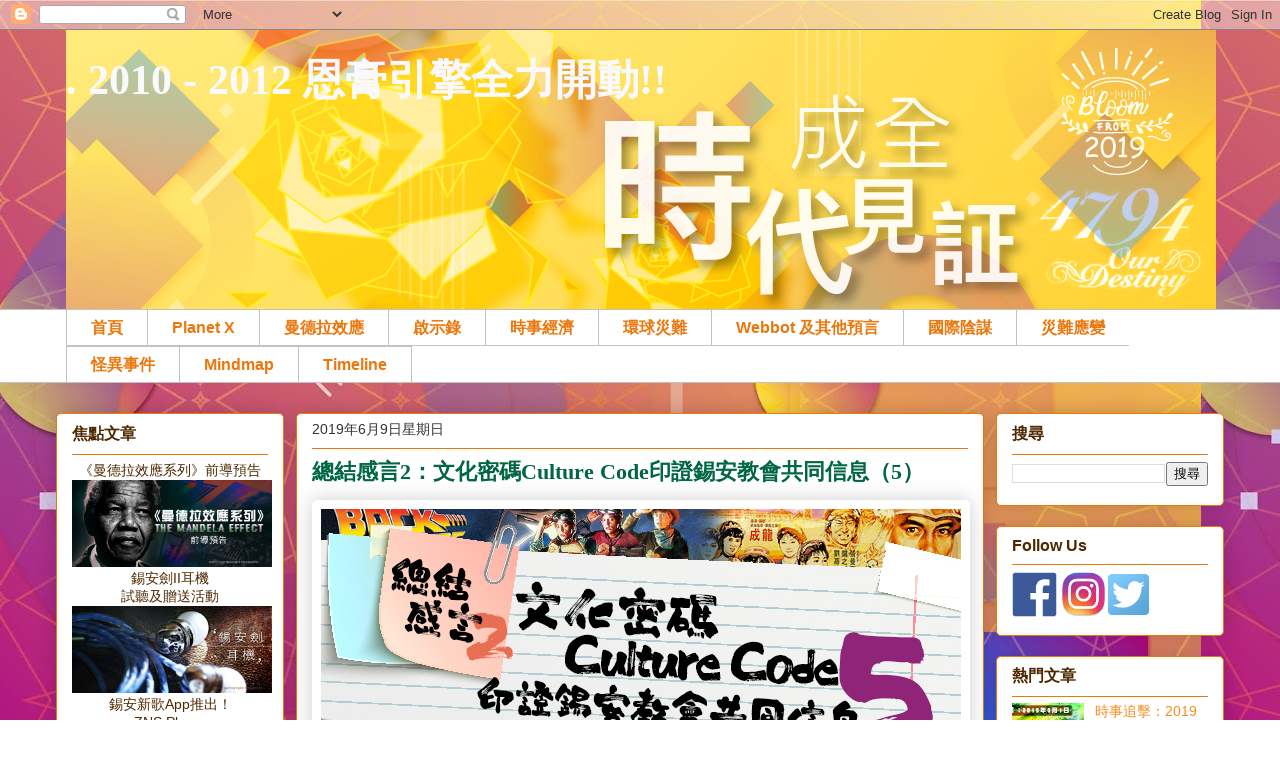

--- FILE ---
content_type: text/html; charset=UTF-8
request_url: https://riverflowing09.blogspot.com/2019/06/CultureCode5.html?m=0
body_size: 34612
content:
<!DOCTYPE html>
<html class='v2' dir='ltr' xmlns='http://www.w3.org/1999/xhtml' xmlns:b='http://www.google.com/2005/gml/b' xmlns:data='http://www.google.com/2005/gml/data' xmlns:expr='http://www.google.com/2005/gml/expr'>
<head>
<link href='https://www.blogger.com/static/v1/widgets/335934321-css_bundle_v2.css' rel='stylesheet' type='text/css'/>
<meta content='width=1100' name='viewport'/>
<meta content='text/html; charset=UTF-8' http-equiv='Content-Type'/>
<meta content='blogger' name='generator'/>
<link href='https://riverflowing09.blogspot.com/favicon.ico' rel='icon' type='image/x-icon'/>
<link href='https://riverflowing09.blogspot.com/2019/06/CultureCode5.html' rel='canonical'/>
<link rel="alternate" type="application/atom+xml" title=". 2010 - 2012 恩膏引擎全力開動!! - Atom" href="https://riverflowing09.blogspot.com/feeds/posts/default" />
<link rel="alternate" type="application/rss+xml" title=". 2010 - 2012 恩膏引擎全力開動!! - RSS" href="https://riverflowing09.blogspot.com/feeds/posts/default?alt=rss" />
<link rel="service.post" type="application/atom+xml" title=". 2010 - 2012 恩膏引擎全力開動!! - Atom" href="https://www.blogger.com/feeds/931606891478450804/posts/default" />

<link rel="alternate" type="application/atom+xml" title=". 2010 - 2012 恩膏引擎全力開動!! - Atom" href="https://riverflowing09.blogspot.com/feeds/460841261987424183/comments/default" />
<!--Can't find substitution for tag [blog.ieCssRetrofitLinks]-->
<link href='https://blogger.googleusercontent.com/img/b/R29vZ2xl/AVvXsEg8sfYn9G7GGED5ZNOU2-jFbeF1Ms9Co_-auyY4sQ6cfEZcpSNmJ0SJCOiU0cYM1D0As_Okh-kznorLNZMVjBI0Spfa_AyxCqul1gmqSRR_qs1bwYN5l6Fyd5fsJ0Ao5RaLc1FxKyO3rAOU/s1600/%25E7%25B8%25BD%25E7%25B5%2590%25E6%2584%259F%25E8%25A8%25802%25EF%25BC%259A%25E6%2596%2587%25E5%258C%2596%25E5%25AF%2586%25E7%25A2%25BCCulture+Code%25E5%258D%25B0%25E8%25AD%2589%25E9%258C%25AB%25E5%25AE%2589%25E6%2595%2599%25E6%259C%2583%25E5%2585%25B1%25E5%2590%258C%25E4%25BF%25A1%25E6%2581%25AF%25285%2529%2528.jpg' rel='image_src'/>
<meta content='https://riverflowing09.blogspot.com/2019/06/CultureCode5.html' property='og:url'/>
<meta content='總結感言2：文化密碼Culture Code印證錫安教會共同信息（5）' property='og:title'/>
<meta content='   日華牧師分享到，到了現今2019年，我們會明白為何神向我們揭示文化密碼，因為文化密碼在錫安教會內產生，能更確切明白，世上絕對沒有任何一件事是偶然發生，人類歷史由開始至終結，大大小小的事，全都由神掌控。如果，世界的運作就如外間釋經家和神學家所誤解，以為歷史是神與撒但一場平等對...' property='og:description'/>
<meta content='https://blogger.googleusercontent.com/img/b/R29vZ2xl/AVvXsEg8sfYn9G7GGED5ZNOU2-jFbeF1Ms9Co_-auyY4sQ6cfEZcpSNmJ0SJCOiU0cYM1D0As_Okh-kznorLNZMVjBI0Spfa_AyxCqul1gmqSRR_qs1bwYN5l6Fyd5fsJ0Ao5RaLc1FxKyO3rAOU/w1200-h630-p-k-no-nu/%25E7%25B8%25BD%25E7%25B5%2590%25E6%2584%259F%25E8%25A8%25802%25EF%25BC%259A%25E6%2596%2587%25E5%258C%2596%25E5%25AF%2586%25E7%25A2%25BCCulture+Code%25E5%258D%25B0%25E8%25AD%2589%25E9%258C%25AB%25E5%25AE%2589%25E6%2595%2599%25E6%259C%2583%25E5%2585%25B1%25E5%2590%258C%25E4%25BF%25A1%25E6%2581%25AF%25285%2529%2528.jpg' property='og:image'/>
<title>. 2010 - 2012 恩膏引擎全力開動!!: 總結感言2&#65306;文化密碼Culture Code印證錫安教會共同信息&#65288;5&#65289;</title>
<style id='page-skin-1' type='text/css'><!--
/*
-----------------------------------------------
Blogger Template Style
Name:     Awesome Inc.
Designer: Tina Chen
URL:      tinachen.org
----------------------------------------------- */
/* Variable definitions
====================
<Variable name="keycolor" description="Main Color" type="color" default="#ffffff"/>
<Group description="Page" selector="body">
<Variable name="body.font" description="Font" type="font"
default="normal normal 13px Arial, Tahoma, Helvetica, FreeSans, sans-serif"/>
<Variable name="body.background.color" description="Background Color" type="color" default="#000000"/>
<Variable name="body.text.color" description="Text Color" type="color" default="#ffffff"/>
</Group>
<Group description="Links" selector=".main-inner">
<Variable name="link.color" description="Link Color" type="color" default="#888888"/>
<Variable name="link.visited.color" description="Visited Color" type="color" default="#444444"/>
<Variable name="link.hover.color" description="Hover Color" type="color" default="#cccccc"/>
</Group>
<Group description="Blog Title" selector=".header h1">
<Variable name="header.font" description="Title Font" type="font"
default="normal bold 40px Arial, Tahoma, Helvetica, FreeSans, sans-serif"/>
<Variable name="header.text.color" description="Title Color" type="color" default="#333333" />
<Variable name="header.background.color" description="Header Background" type="color" default="transparent" />
</Group>
<Group description="Blog Description" selector=".header .description">
<Variable name="description.font" description="Font" type="font"
default="normal normal 14px Arial, Tahoma, Helvetica, FreeSans, sans-serif"/>
<Variable name="description.text.color" description="Text Color" type="color"
default="#333333" />
</Group>
<Group description="Tabs Text" selector=".tabs-inner .widget li a">
<Variable name="tabs.font" description="Font" type="font"
default="normal bold 14px Arial, Tahoma, Helvetica, FreeSans, sans-serif"/>
<Variable name="tabs.text.color" description="Text Color" type="color" default="#333333"/>
<Variable name="tabs.selected.text.color" description="Selected Color" type="color" default="#eb770d"/>
</Group>
<Group description="Tabs Background" selector=".tabs-outer .PageList">
<Variable name="tabs.background.color" description="Background Color" type="color" default="#141414"/>
<Variable name="tabs.selected.background.color" description="Selected Color" type="color" default="#444444"/>
<Variable name="tabs.border.color" description="Border Color" type="color" default="#eb770d"/>
</Group>
<Group description="Date Header" selector=".main-inner .widget h2.date-header, .main-inner .widget h2.date-header span">
<Variable name="date.font" description="Font" type="font"
default="normal normal 14px Arial, Tahoma, Helvetica, FreeSans, sans-serif"/>
<Variable name="date.text.color" description="Text Color" type="color" default="#666666"/>
<Variable name="date.border.color" description="Border Color" type="color" default="#eb770d"/>
</Group>
<Group description="Post Title" selector="h3.post-title, h4, h3.post-title a">
<Variable name="post.title.font" description="Font" type="font"
default="normal bold 22px Arial, Tahoma, Helvetica, FreeSans, sans-serif"/>
<Variable name="post.title.text.color" description="Text Color" type="color" default="#333333"/>
</Group>
<Group description="Post Background" selector=".post">
<Variable name="post.background.color" description="Background Color" type="color" default="#ffffff" />
<Variable name="post.border.color" description="Border Color" type="color" default="#eb770d" />
<Variable name="post.border.bevel.color" description="Bevel Color" type="color" default="#eb770d"/>
</Group>
<Group description="Gadget Title" selector="h2">
<Variable name="widget.title.font" description="Font" type="font"
default="normal bold 14px Arial, Tahoma, Helvetica, FreeSans, sans-serif"/>
<Variable name="widget.title.text.color" description="Text Color" type="color" default="#333333"/>
</Group>
<Group description="Gadget Text" selector=".sidebar .widget">
<Variable name="widget.font" description="Font" type="font"
default="normal normal 14px Arial, Tahoma, Helvetica, FreeSans, sans-serif"/>
<Variable name="widget.text.color" description="Text Color" type="color" default="#333333"/>
<Variable name="widget.alternate.text.color" description="Alternate Color" type="color" default="#666666"/>
</Group>
<Group description="Gadget Links" selector=".sidebar .widget">
<Variable name="widget.link.color" description="Link Color" type="color" default="#eb770d"/>
<Variable name="widget.link.visited.color" description="Visited Color" type="color" default="#660000"/>
<Variable name="widget.link.hover.color" description="Hover Color" type="color" default="#c2c2c2"/>
</Group>
<Group description="Gadget Background" selector=".sidebar .widget">
<Variable name="widget.background.color" description="Background Color" type="color" default="#141414"/>
<Variable name="widget.border.color" description="Border Color" type="color" default="#222222"/>
<Variable name="widget.border.bevel.color" description="Bevel Color" type="color" default="#000000"/>
</Group>
<Group description="Sidebar Background" selector=".column-left-inner .column-right-inner">
<Variable name="widget.outer.background.color" description="Background Color" type="color" default="transparent" />
</Group>
<Group description="Images" selector=".main-inner">
<Variable name="image.background.color" description="Background Color" type="color" default="transparent"/>
<Variable name="image.border.color" description="Border Color" type="color" default="transparent"/>
</Group>
<Group description="Feed" selector=".blog-feeds">
<Variable name="feed.text.color" description="Text Color" type="color" default="#333333"/>
</Group>
<Group description="Feed Links" selector=".blog-feeds">
<Variable name="feed.link.color" description="Link Color" type="color" default="#eb770d"/>
<Variable name="feed.link.visited.color" description="Visited Color" type="color" default="#660000"/>
<Variable name="feed.link.hover.color" description="Hover Color" type="color" default="#c2c2c2"/>
</Group>
<Group description="Pager" selector=".blog-pager">
<Variable name="pager.background.color" description="Background Color" type="color" default="#ffffff" />
</Group>
<Group description="Footer" selector=".footer-outer">
<Variable name="footer.background.color" description="Background Color" type="color" default="#ffffff" />
<Variable name="footer.text.color" description="Text Color" type="color" default="#333333" />
</Group>
<Variable name="title.shadow.spread" description="Title Shadow" type="length" default="-1px"/>
<Variable name="body.background" description="Body Background" type="background"
color="transparent"
default="$(color) none repeat scroll top left"/>
<Variable name="body.background.gradient.cap" description="Body Gradient Cap" type="url"
default="none"/>
<Variable name="body.background.size" description="Body Background Size" type="string" default="auto"/>
<Variable name="tabs.background.gradient" description="Tabs Background Gradient" type="url"
default="none"/>
<Variable name="header.background.gradient" description="Header Background Gradient" type="url" default="none" />
<Variable name="header.padding.top" description="Header Top Padding" type="length" default="22px" />
<Variable name="header.margin.top" description="Header Top Margin" type="length" default="0" />
<Variable name="header.margin.bottom" description="Header Bottom Margin" type="length" default="0" />
<Variable name="widget.padding.top" description="Widget Padding Top" type="length" default="8px" />
<Variable name="widget.padding.side" description="Widget Padding Side" type="length" default="15px" />
<Variable name="widget.outer.margin.top" description="Widget Top Margin" type="length" default="0" />
<Variable name="widget.outer.background.gradient" description="Gradient" type="url" default="none" />
<Variable name="widget.border.radius" description="Gadget Border Radius" type="length" default="0" />
<Variable name="outer.shadow.spread" description="Outer Shadow Size" type="length" default="0" />
<Variable name="date.header.border.radius.top" description="Date Header Border Radius Top" type="length" default="0" />
<Variable name="date.header.position" description="Date Header Position" type="length" default="15px" />
<Variable name="date.space" description="Date Space" type="length" default="30px" />
<Variable name="date.position" description="Date Float" type="string" default="static" />
<Variable name="date.padding.bottom" description="Date Padding Bottom" type="length" default="0" />
<Variable name="date.border.size" description="Date Border Size" type="length" default="0" />
<Variable name="date.background" description="Date Background" type="background" color="transparent"
default="$(color) none no-repeat scroll top left" />
<Variable name="date.first.border.radius.top" description="Date First top radius" type="length" default="5px" />
<Variable name="date.last.space.bottom" description="Date Last Space Bottom" type="length"
default="20px" />
<Variable name="date.last.border.radius.bottom" description="Date Last bottom radius" type="length" default="5px" />
<Variable name="post.first.padding.top" description="First Post Padding Top" type="length" default="0" />
<Variable name="image.shadow.spread" description="Image Shadow Size" type="length" default="0"/>
<Variable name="image.border.radius" description="Image Border Radius" type="length" default="0"/>
<Variable name="separator.outdent" description="Separator Outdent" type="length" default="15px" />
<Variable name="title.separator.border.size" description="Widget Title Border Size" type="length" default="1px" />
<Variable name="list.separator.border.size" description="List Separator Border Size" type="length" default="1px" />
<Variable name="shadow.spread" description="Shadow Size" type="length" default="0"/>
<Variable name="startSide" description="Side where text starts in blog language" type="automatic" default="left"/>
<Variable name="endSide" description="Side where text ends in blog language" type="automatic" default="right"/>
<Variable name="date.side" description="Side where date header is placed" type="string" default="right"/>
<Variable name="pager.border.radius.top" description="Pager Border Top Radius" type="length" default="5px" />
<Variable name="pager.space.top" description="Pager Top Space" type="length" default="1em" />
<Variable name="footer.background.gradient" description="Background Gradient" type="url" default="none" />
<Variable name="mobile.background.size" description="Mobile Background Size" type="string"
default="auto"/>
<Variable name="mobile.background.overlay" description="Mobile Background Overlay" type="string"
default="transparent none repeat scroll top left"/>
<Variable name="mobile.button.color" description="Mobile Button Color" type="color" default="#ffffff" />
*/
/* Content
----------------------------------------------- */
body {
font: normal normal 13px Arial, Tahoma, Helvetica, FreeSans, sans-serif;
color: #333333;
background: transparent url(https://2.bp.blogspot.com/-1f8PGbdGg2Y/XIuujUZ8QzI/AAAAAAAAF0c/qzuf3t8Z0gg-EUTl8EbSu-LHqw0vQ-pngCLcBGAs/s1600/2019bg.jpg) repeat scroll top left;
}
html body .content-outer {
min-width: 0;
max-width: 100%;
width: 100%;
}
a:link {
text-decoration: none;
color: #eb770d;
}
a:visited {
text-decoration: none;
color: #660000;
}
a:hover {
text-decoration: underline;
color: #c2c2c2;
}
.body-fauxcolumn-outer .cap-top {
position: absolute;
z-index: 1;
height: 276px;
width: 100%;
background: transparent none repeat-x scroll top left;
_background-image: none;
}
/* Columns
----------------------------------------------- */
.content-inner {
padding: 0;
}
.header-inner .section {
margin: 0 16px;
}
.tabs-inner .section {
margin: 0 16px;
}
.main-inner {
padding-top: 30px;
}
.main-inner .column-center-inner,
.main-inner .column-left-inner,
.main-inner .column-right-inner {
padding: 0 5px;
}
*+html body .main-inner .column-center-inner {
margin-top: -30px;
}
#layout .main-inner .column-center-inner {
margin-top: 0;
}
/* Header
----------------------------------------------- */
.header-outer {
margin: 0 0 0 0;
background: transparent none repeat scroll 0 0;
}
.Header h1 {
font: normal bold 42px Georgia, Utopia, 'Palatino Linotype', Palatino, serif;
color: #fafafe;
text-shadow: 0 0 -1px #000000;
}
.Header h1 a {
color: #fafafe;
}
.Header .description {
font: normal normal 20px Georgia, Utopia, 'Palatino Linotype', Palatino, serif;
color: #fafafe;
}
.header-inner .Header .titlewrapper,
.header-inner .Header .descriptionwrapper {
padding-left: 0;
padding-right: 0;
margin-bottom: 0;
}
.header-inner .Header .titlewrapper {
padding-top: 22px;
}
/* Tabs
----------------------------------------------- */
.tabs-outer {
overflow: hidden;
position: relative;
background: #ffffff url(//www.blogblog.com/1kt/awesomeinc/tabs_gradient_groovy.png) repeat scroll 0 0;
}
#layout .tabs-outer {
overflow: visible;
}
.tabs-cap-top, .tabs-cap-bottom {
position: absolute;
width: 100%;
border-top: 1px solid #c2c2c2;
}
.tabs-cap-bottom {
bottom: 0;
}
.tabs-inner .widget li a {
display: inline-block;
margin: 0;
padding: .6em 1.5em;
font: normal bold 16px Arial, Tahoma, Helvetica, FreeSans, sans-serif;
color: #eb770d;
border-top: 1px solid #c2c2c2;
border-bottom: 1px solid #c2c2c2;
border-left: 1px solid #c2c2c2;
height: 16px;
line-height: 16px;
}
.tabs-inner .widget li:last-child a {
border-right: 1px solid #c2c2c2;
}
.tabs-inner .widget li.selected a, .tabs-inner .widget li a:hover {
background: #ff810e url(//www.blogblog.com/1kt/awesomeinc/tabs_gradient_groovy.png) repeat-x scroll 0 -100px;
color: #3c1f00;
}
/* Headings
----------------------------------------------- */
h2 {
font: normal bold 16px Arial, Tahoma, Helvetica, FreeSans, sans-serif;
color: #4e2800;
}
/* Widgets
----------------------------------------------- */
.main-inner .section {
margin: 0 17px;
padding: 0;
}
.main-inner .column-left-outer,
.main-inner .column-right-outer {
margin-top: 0;
}
#layout .main-inner .column-left-outer,
#layout .main-inner .column-right-outer {
margin-top: 0;
}
.main-inner .column-left-inner,
.main-inner .column-right-inner {
background: transparent none repeat 0 0;
-moz-box-shadow: 0 0 0 rgba(0, 0, 0, .2);
-webkit-box-shadow: 0 0 0 rgba(0, 0, 0, .2);
-goog-ms-box-shadow: 0 0 0 rgba(0, 0, 0, .2);
box-shadow: 0 0 0 rgba(0, 0, 0, .2);
-moz-border-radius: 5px;
-webkit-border-radius: 5px;
-goog-ms-border-radius: 5px;
border-radius: 5px;
}
#layout .main-inner .column-left-inner,
#layout .main-inner .column-right-inner {
margin-top: 0;
}
.sidebar .widget {
font: normal normal 14px Arial, Tahoma, Helvetica, FreeSans, sans-serif;
color: #4e2800;
}
.sidebar .widget a:link {
color: #f48d1d;
}
.sidebar .widget a:visited {
color: #274e13;
}
.sidebar .widget a:hover {
color: #f48d1d;
}
.sidebar .widget h2 {
text-shadow: 0 0 -1px #000000;
}
.main-inner .widget {
background-color: #ffffff;
border: 1px solid #eb770d;
padding: 0 15px 15px;
margin: 20px -16px;
-moz-box-shadow: 0 0 20px rgba(0, 0, 0, .2);
-webkit-box-shadow: 0 0 20px rgba(0, 0, 0, .2);
-goog-ms-box-shadow: 0 0 20px rgba(0, 0, 0, .2);
box-shadow: 0 0 20px rgba(0, 0, 0, .2);
-moz-border-radius: 5px;
-webkit-border-radius: 5px;
-goog-ms-border-radius: 5px;
border-radius: 5px;
}
.main-inner .widget h2 {
margin: 0 -0;
padding: .6em 0 .5em;
border-bottom: 1px solid transparent;
}
.footer-inner .widget h2 {
padding: 0 0 .4em;
border-bottom: 1px solid transparent;
}
.main-inner .widget h2 + div, .footer-inner .widget h2 + div {
border-top: 1px solid #eb770d;
padding-top: 8px;
}
.main-inner .widget .widget-content {
margin: 0 -0;
padding: 7px 0 0;
}
.main-inner .widget ul, .main-inner .widget #ArchiveList ul.flat {
margin: -8px -15px 0;
padding: 0;
list-style: none;
}
.main-inner .widget #ArchiveList {
margin: -8px 0 0;
}
.main-inner .widget ul li, .main-inner .widget #ArchiveList ul.flat li {
padding: .5em 15px;
text-indent: 0;
color: #333333;
border-top: 0 solid #eb770d;
border-bottom: 1px solid transparent;
}
.main-inner .widget #ArchiveList ul li {
padding-top: .25em;
padding-bottom: .25em;
}
.main-inner .widget ul li:first-child, .main-inner .widget #ArchiveList ul.flat li:first-child {
border-top: none;
}
.main-inner .widget ul li:last-child, .main-inner .widget #ArchiveList ul.flat li:last-child {
border-bottom: none;
}
.post-body {
position: relative;
}
.main-inner .widget .post-body ul {
padding: 0 2.5em;
margin: .5em 0;
list-style: disc;
}
.main-inner .widget .post-body ul li {
padding: 0.25em 0;
margin-bottom: .25em;
color: #333333;
border: none;
}
.footer-inner .widget ul {
padding: 0;
list-style: none;
}
.widget .zippy {
color: #333333;
}
/* Posts
----------------------------------------------- */
body .main-inner .Blog {
padding: 0;
margin-bottom: 1em;
background-color: transparent;
border: none;
-moz-box-shadow: 0 0 0 rgba(0, 0, 0, 0);
-webkit-box-shadow: 0 0 0 rgba(0, 0, 0, 0);
-goog-ms-box-shadow: 0 0 0 rgba(0, 0, 0, 0);
box-shadow: 0 0 0 rgba(0, 0, 0, 0);
}
.main-inner .section:last-child .Blog:last-child {
padding: 0;
margin-bottom: 1em;
}
.main-inner .widget h2.date-header {
margin: 0 -15px 1px;
padding: 0 0 0 0;
font: normal normal 14px Arial, Tahoma, Helvetica, FreeSans, sans-serif;
color: #333333;
background: transparent none no-repeat scroll top left;
border-top: 0 solid #664400;
border-bottom: 1px solid transparent;
-moz-border-radius-topleft: 0;
-moz-border-radius-topright: 0;
-webkit-border-top-left-radius: 0;
-webkit-border-top-right-radius: 0;
border-top-left-radius: 0;
border-top-right-radius: 0;
position: static;
bottom: 100%;
right: 15px;
text-shadow: 0 0 -1px #000000;
}
.main-inner .widget h2.date-header span {
font: normal normal 14px Arial, Tahoma, Helvetica, FreeSans, sans-serif;
display: block;
padding: .5em 15px;
border-left: 0 solid #664400;
border-right: 0 solid #664400;
}
.date-outer {
position: relative;
margin: 30px 0 20px;
padding: 0 15px;
background-color: #ffffff;
border: 1px solid #eb770d;
-moz-box-shadow: 0 0 20px rgba(0, 0, 0, .2);
-webkit-box-shadow: 0 0 20px rgba(0, 0, 0, .2);
-goog-ms-box-shadow: 0 0 20px rgba(0, 0, 0, .2);
box-shadow: 0 0 20px rgba(0, 0, 0, .2);
-moz-border-radius: 5px;
-webkit-border-radius: 5px;
-goog-ms-border-radius: 5px;
border-radius: 5px;
}
.date-outer:first-child {
margin-top: 0;
}
.date-outer:last-child {
margin-bottom: 20px;
-moz-border-radius-bottomleft: 5px;
-moz-border-radius-bottomright: 5px;
-webkit-border-bottom-left-radius: 5px;
-webkit-border-bottom-right-radius: 5px;
-goog-ms-border-bottom-left-radius: 5px;
-goog-ms-border-bottom-right-radius: 5px;
border-bottom-left-radius: 5px;
border-bottom-right-radius: 5px;
}
.date-posts {
margin: 0 -0;
padding: 0 0;
clear: both;
}
.post-outer, .inline-ad {
border-top: 1px solid #dc9522;
margin: 0 -0;
padding: 15px 0;
}
.post-outer {
padding-bottom: 10px;
}
.post-outer:first-child {
padding-top: 0;
border-top: none;
}
.post-outer:last-child, .inline-ad:last-child {
border-bottom: none;
}
.post-body {
position: relative;
}
.post-body img {
padding: 8px;
background: transparent;
border: 1px solid transparent;
-moz-box-shadow: 0 0 20px rgba(0, 0, 0, .2);
-webkit-box-shadow: 0 0 20px rgba(0, 0, 0, .2);
box-shadow: 0 0 20px rgba(0, 0, 0, .2);
-moz-border-radius: 5px;
-webkit-border-radius: 5px;
border-radius: 5px;
}
h3.post-title, h4 {
font: normal bold 22px Georgia, Utopia, 'Palatino Linotype', Palatino, serif;
color: #006643;
}
h3.post-title a {
font: normal bold 22px Georgia, Utopia, 'Palatino Linotype', Palatino, serif;
color: #006643;
}
h3.post-title a:hover {
color: #c2c2c2;
text-decoration: underline;
}
.post-header {
margin: 0 0 1em;
}
.post-body {
line-height: 1.4;
}
.post-outer h2 {
color: #333333;
}
.post-footer {
margin: 1.5em 0 0;
}
#blog-pager {
padding: 15px;
font-size: 100%;
background-color: #fafafe;
border: 1px solid #eb770d;
-moz-box-shadow: 0 0 20px rgba(0, 0, 0, .2);
-webkit-box-shadow: 0 0 20px rgba(0, 0, 0, .2);
-goog-ms-box-shadow: 0 0 20px rgba(0, 0, 0, .2);
box-shadow: 0 0 20px rgba(0, 0, 0, .2);
-moz-border-radius: 5px;
-webkit-border-radius: 5px;
-goog-ms-border-radius: 5px;
border-radius: 5px;
-moz-border-radius-topleft: 5px;
-moz-border-radius-topright: 5px;
-webkit-border-top-left-radius: 5px;
-webkit-border-top-right-radius: 5px;
-goog-ms-border-top-left-radius: 5px;
-goog-ms-border-top-right-radius: 5px;
border-top-left-radius: 5px;
border-top-right-radius-topright: 5px;
margin-top: 1em;
}
.blog-feeds, .post-feeds {
margin: 1em 0;
text-align: center;
color: #333333;
}
.blog-feeds a, .post-feeds a {
color: #ffffff;
}
.blog-feeds a:visited, .post-feeds a:visited {
color: #ffffff;
}
.blog-feeds a:hover, .post-feeds a:hover {
color: #ffffff;
}
.post-outer .comments {
margin-top: 2em;
}
/* Comments
----------------------------------------------- */
.comments .comments-content .icon.blog-author {
background-repeat: no-repeat;
background-image: url([data-uri]);
}
.comments .comments-content .loadmore a {
border-top: 1px solid #c2c2c2;
border-bottom: 1px solid #c2c2c2;
}
.comments .continue {
border-top: 2px solid #c2c2c2;
}
/* Footer
----------------------------------------------- */
.footer-outer {
margin: -20px 0 -1px;
padding: 20px 0 0;
color: #333333;
overflow: hidden;
}
.footer-fauxborder-left {
border-top: 1px solid #eb770d;
background: #fafafe none repeat scroll 0 0;
-moz-box-shadow: 0 0 20px rgba(0, 0, 0, .2);
-webkit-box-shadow: 0 0 20px rgba(0, 0, 0, .2);
-goog-ms-box-shadow: 0 0 20px rgba(0, 0, 0, .2);
box-shadow: 0 0 20px rgba(0, 0, 0, .2);
margin: 0 -20px;
}
/* Mobile
----------------------------------------------- */
body.mobile {
background-size: auto;
}
.mobile .body-fauxcolumn-outer {
background: transparent none repeat scroll top left;
}
*+html body.mobile .main-inner .column-center-inner {
margin-top: 0;
}
.mobile .main-inner .widget {
padding: 0 0 15px;
}
.mobile .main-inner .widget h2 + div,
.mobile .footer-inner .widget h2 + div {
border-top: none;
padding-top: 0;
}
.mobile .footer-inner .widget h2 {
padding: 0.5em 0;
border-bottom: none;
}
.mobile .main-inner .widget .widget-content {
margin: 0;
padding: 7px 0 0;
}
.mobile .main-inner .widget ul,
.mobile .main-inner .widget #ArchiveList ul.flat {
margin: 0 -15px 0;
}
.mobile .main-inner .widget h2.date-header {
right: 0;
}
.mobile .date-header span {
padding: 0.4em 0;
}
.mobile .date-outer:first-child {
margin-bottom: 0;
border: 1px solid #eb770d;
-moz-border-radius-topleft: 5px;
-moz-border-radius-topright: 5px;
-webkit-border-top-left-radius: 5px;
-webkit-border-top-right-radius: 5px;
-goog-ms-border-top-left-radius: 5px;
-goog-ms-border-top-right-radius: 5px;
border-top-left-radius: 5px;
border-top-right-radius: 5px;
}
.mobile .date-outer {
border-color: #eb770d;
border-width: 0 1px 1px;
}
.mobile .date-outer:last-child {
margin-bottom: 0;
}
.mobile .main-inner {
padding: 0;
}
.mobile .header-inner .section {
margin: 0;
}
.mobile .blog-posts {
padding: 0 10px;
}
.mobile .post-outer, .mobile .inline-ad {
padding: 5px 0;
}
.mobile .tabs-inner .section {
margin: 0 10px;
}
.mobile .main-inner .widget h2 {
margin: 0;
padding: 0;
}
.mobile .main-inner .widget h2.date-header span {
padding: 0;
}
.mobile .main-inner .widget .widget-content {
margin: 0;
padding: 7px 0 0;
}
.mobile #blog-pager {
border: 1px solid transparent;
background: #fafafe none repeat scroll 0 0;
}
.mobile .main-inner .column-left-inner,
.mobile .main-inner .column-right-inner {
background: transparent none repeat 0 0;
-moz-box-shadow: none;
-webkit-box-shadow: none;
-goog-ms-box-shadow: none;
box-shadow: none;
}
.mobile .date-posts {
margin: 0;
padding: 0;
}
.mobile .footer-fauxborder-left {
margin: 0;
border-top: inherit;
}
.mobile .main-inner .section:last-child .Blog:last-child {
margin-bottom: 0;
}
.mobile-index-contents {
color: #333333;
}
.mobile .mobile-link-button {
background: #eb770d url(//www.blogblog.com/1kt/awesomeinc/tabs_gradient_groovy.png) repeat scroll 0 0;
}
.mobile-link-button a:link, .mobile-link-button a:visited {
color: #ffffff;
}
.mobile .tabs-inner .PageList .widget-content {
background: transparent;
border-top: 1px solid;
border-color: #c2c2c2;
color: #eb770d;
}
.mobile .tabs-inner .PageList .widget-content .pagelist-arrow {
border-left: 1px solid #c2c2c2;
}

--></style>
<style id='template-skin-1' type='text/css'><!--
body {
min-width: 1180px;
}
.content-outer, .content-fauxcolumn-outer, .region-inner {
min-width: 1180px;
max-width: 1180px;
_width: 1180px;
}
.main-inner .columns {
padding-left: 240px;
padding-right: 240px;
}
.main-inner .fauxcolumn-center-outer {
left: 240px;
right: 240px;
/* IE6 does not respect left and right together */
_width: expression(this.parentNode.offsetWidth -
parseInt("240px") -
parseInt("240px") + 'px');
}
.main-inner .fauxcolumn-left-outer {
width: 240px;
}
.main-inner .fauxcolumn-right-outer {
width: 240px;
}
.main-inner .column-left-outer {
width: 240px;
right: 100%;
margin-left: -240px;
}
.main-inner .column-right-outer {
width: 240px;
margin-right: -240px;
}
#layout {
min-width: 0;
}
#layout .content-outer {
min-width: 0;
width: 800px;
}
#layout .region-inner {
min-width: 0;
width: auto;
}
--></style>
<script type='text/javascript'>
        (function(i,s,o,g,r,a,m){i['GoogleAnalyticsObject']=r;i[r]=i[r]||function(){
        (i[r].q=i[r].q||[]).push(arguments)},i[r].l=1*new Date();a=s.createElement(o),
        m=s.getElementsByTagName(o)[0];a.async=1;a.src=g;m.parentNode.insertBefore(a,m)
        })(window,document,'script','https://www.google-analytics.com/analytics.js','ga');
        ga('create', 'UA-90166657-1', 'auto', 'blogger');
        ga('blogger.send', 'pageview');
      </script>
<!--*** switch content[START] ***-->
<script src="//www.dynamicdrive.com/dynamicindex17/switchcontent.js" type="text/javascript">
</script>
<style type='text/css'>

/*Style sheet used for demo. Remove if desired*/
.handcursor{
cursor:hand;
cursor:pointer;
}

</style>
<!--*** switch content[END] ***-->
<link href='https://www.blogger.com/dyn-css/authorization.css?targetBlogID=931606891478450804&amp;zx=487c2740-da60-4b0a-99f6-7a39ac7a5cf8' media='none' onload='if(media!=&#39;all&#39;)media=&#39;all&#39;' rel='stylesheet'/><noscript><link href='https://www.blogger.com/dyn-css/authorization.css?targetBlogID=931606891478450804&amp;zx=487c2740-da60-4b0a-99f6-7a39ac7a5cf8' rel='stylesheet'/></noscript>
<meta name='google-adsense-platform-account' content='ca-host-pub-1556223355139109'/>
<meta name='google-adsense-platform-domain' content='blogspot.com'/>

</head>
<body class='loading'>
<div class='navbar section' id='navbar'><div class='widget Navbar' data-version='1' id='Navbar1'><script type="text/javascript">
    function setAttributeOnload(object, attribute, val) {
      if(window.addEventListener) {
        window.addEventListener('load',
          function(){ object[attribute] = val; }, false);
      } else {
        window.attachEvent('onload', function(){ object[attribute] = val; });
      }
    }
  </script>
<div id="navbar-iframe-container"></div>
<script type="text/javascript" src="https://apis.google.com/js/platform.js"></script>
<script type="text/javascript">
      gapi.load("gapi.iframes:gapi.iframes.style.bubble", function() {
        if (gapi.iframes && gapi.iframes.getContext) {
          gapi.iframes.getContext().openChild({
              url: 'https://www.blogger.com/navbar/931606891478450804?po\x3d460841261987424183\x26origin\x3dhttps://riverflowing09.blogspot.com',
              where: document.getElementById("navbar-iframe-container"),
              id: "navbar-iframe"
          });
        }
      });
    </script><script type="text/javascript">
(function() {
var script = document.createElement('script');
script.type = 'text/javascript';
script.src = '//pagead2.googlesyndication.com/pagead/js/google_top_exp.js';
var head = document.getElementsByTagName('head')[0];
if (head) {
head.appendChild(script);
}})();
</script>
</div></div>
<div class='body-fauxcolumns'>
<div class='fauxcolumn-outer body-fauxcolumn-outer'>
<div class='cap-top'>
<div class='cap-left'></div>
<div class='cap-right'></div>
</div>
<div class='fauxborder-left'>
<div class='fauxborder-right'></div>
<div class='fauxcolumn-inner'>
</div>
</div>
<div class='cap-bottom'>
<div class='cap-left'></div>
<div class='cap-right'></div>
</div>
</div>
</div>
<div class='content'>
<div class='content-fauxcolumns'>
<div class='fauxcolumn-outer content-fauxcolumn-outer'>
<div class='cap-top'>
<div class='cap-left'></div>
<div class='cap-right'></div>
</div>
<div class='fauxborder-left'>
<div class='fauxborder-right'></div>
<div class='fauxcolumn-inner'>
</div>
</div>
<div class='cap-bottom'>
<div class='cap-left'></div>
<div class='cap-right'></div>
</div>
</div>
</div>
<div class='content-outer'>
<div class='content-cap-top cap-top'>
<div class='cap-left'></div>
<div class='cap-right'></div>
</div>
<div class='fauxborder-left content-fauxborder-left'>
<div class='fauxborder-right content-fauxborder-right'></div>
<div class='content-inner'>
<header>
<div class='header-outer'>
<div class='header-cap-top cap-top'>
<div class='cap-left'></div>
<div class='cap-right'></div>
</div>
<div class='fauxborder-left header-fauxborder-left'>
<div class='fauxborder-right header-fauxborder-right'></div>
<div class='region-inner header-inner'>
<div class='header section' id='header'><div class='widget Header' data-version='1' id='Header1'>
<div id='header-inner' style='background-image: url("https://blogger.googleusercontent.com/img/b/R29vZ2xl/AVvXsEgOW8aWU5Kg8EBGWIuIG4ppU7ZgjwHXDJsFqOt8jvLnOe9RDxnLewj08UqqZksMLmB5yvZeM1EPa7VTYoiUF57UAQrOBipFYl773D7bWF3W28RBNyVHtQeF2R-k8gqlJERCmckS_-vehMk/s1600/banner2019.png"); background-position: left; width: 1150px; min-height: 279px; _height: 279px; background-repeat: no-repeat; '>
<div class='titlewrapper' style='background: transparent'>
<h1 class='title' style='background: transparent; border-width: 0px'>
<a href='https://riverflowing09.blogspot.com/?m=0'>
. 2010 - 2012 恩膏引擎全力開動!!
</a>
</h1>
</div>
<div class='descriptionwrapper'>
<p class='description'><span>
</span></p>
</div>
</div>
</div></div>
</div>
</div>
<div class='header-cap-bottom cap-bottom'>
<div class='cap-left'></div>
<div class='cap-right'></div>
</div>
</div>
</header>
<div class='tabs-outer'>
<div class='tabs-cap-top cap-top'>
<div class='cap-left'></div>
<div class='cap-right'></div>
</div>
<div class='fauxborder-left tabs-fauxborder-left'>
<div class='fauxborder-right tabs-fauxborder-right'></div>
<div class='region-inner tabs-inner'>
<div class='tabs section' id='crosscol'><div class='widget PageList' data-version='1' id='PageList1'>
<h2>網頁</h2>
<div class='widget-content'>
<ul>
<li>
<a href='https://riverflowing09.blogspot.com/?m=0'>首頁</a>
</li>
<li>
<a href='https://riverflowing09.blogspot.com/p/blog-page.html?m=0'>Planet X</a>
</li>
<li>
<a href='http://riverflowing09.blogspot.hk/2017/06/TheMandelaEffect.html'>曼德拉效應</a>
</li>
<li>
<a href='https://riverflowing09.blogspot.com/p/blog-page_16.html?m=0'>啟示錄</a>
</li>
<li>
<a href='https://riverflowing09.blogspot.com/p/blog-page_9309.html?m=0'>時事經濟</a>
</li>
<li>
<a href='https://riverflowing09.blogspot.com/p/blog-page_2033.html?m=0'>環球災難</a>
</li>
<li>
<a href='https://riverflowing09.blogspot.com/p/blog-page_8333.html?m=0'>Webbot 及其他預言</a>
</li>
<li>
<a href='https://riverflowing09.blogspot.com/p/blog-page_3425.html?m=0'>國際陰謀</a>
</li>
<li>
<a href='https://riverflowing09.blogspot.com/p/blog-page_2710.html?m=0'>災難應變</a>
</li>
<li>
<a href='https://riverflowing09.blogspot.com/p/blog-page_18.html?m=0'>怪異事件</a>
</li>
<li>
<a href='https://riverflowing09.blogspot.com/p/mindmap.html?m=0'>Mindmap</a>
</li>
<li>
<a href='https://riverflowing09.blogspot.com/p/timeline.html?m=0'>Timeline</a>
</li>
</ul>
<div class='clear'></div>
</div>
</div></div>
<div class='tabs no-items section' id='crosscol-overflow'></div>
</div>
</div>
<div class='tabs-cap-bottom cap-bottom'>
<div class='cap-left'></div>
<div class='cap-right'></div>
</div>
</div>
<div class='main-outer'>
<div class='main-cap-top cap-top'>
<div class='cap-left'></div>
<div class='cap-right'></div>
</div>
<div class='fauxborder-left main-fauxborder-left'>
<div class='fauxborder-right main-fauxborder-right'></div>
<div class='region-inner main-inner'>
<div class='columns fauxcolumns'>
<div class='fauxcolumn-outer fauxcolumn-center-outer'>
<div class='cap-top'>
<div class='cap-left'></div>
<div class='cap-right'></div>
</div>
<div class='fauxborder-left'>
<div class='fauxborder-right'></div>
<div class='fauxcolumn-inner'>
</div>
</div>
<div class='cap-bottom'>
<div class='cap-left'></div>
<div class='cap-right'></div>
</div>
</div>
<div class='fauxcolumn-outer fauxcolumn-left-outer'>
<div class='cap-top'>
<div class='cap-left'></div>
<div class='cap-right'></div>
</div>
<div class='fauxborder-left'>
<div class='fauxborder-right'></div>
<div class='fauxcolumn-inner'>
</div>
</div>
<div class='cap-bottom'>
<div class='cap-left'></div>
<div class='cap-right'></div>
</div>
</div>
<div class='fauxcolumn-outer fauxcolumn-right-outer'>
<div class='cap-top'>
<div class='cap-left'></div>
<div class='cap-right'></div>
</div>
<div class='fauxborder-left'>
<div class='fauxborder-right'></div>
<div class='fauxcolumn-inner'>
</div>
</div>
<div class='cap-bottom'>
<div class='cap-left'></div>
<div class='cap-right'></div>
</div>
</div>
<!-- corrects IE6 width calculation -->
<div class='columns-inner'>
<div class='column-center-outer'>
<div class='column-center-inner'>
<div class='main section' id='main'><div class='widget Blog' data-version='1' id='Blog1'>
<div class='blog-posts hfeed'>
<!--Can't find substitution for tag [defaultAdStart]-->

          <div class="date-outer">
        
<h2 class='date-header'><span>2019年6月9日星期日</span></h2>

          <div class="date-posts">
        
<div class='post-outer'>
<div class='post hentry' itemprop='blogPost' itemscope='itemscope' itemtype='http://schema.org/BlogPosting'>
<meta content='https://blogger.googleusercontent.com/img/b/R29vZ2xl/AVvXsEg8sfYn9G7GGED5ZNOU2-jFbeF1Ms9Co_-auyY4sQ6cfEZcpSNmJ0SJCOiU0cYM1D0As_Okh-kznorLNZMVjBI0Spfa_AyxCqul1gmqSRR_qs1bwYN5l6Fyd5fsJ0Ao5RaLc1FxKyO3rAOU/s72-c/%25E7%25B8%25BD%25E7%25B5%2590%25E6%2584%259F%25E8%25A8%25802%25EF%25BC%259A%25E6%2596%2587%25E5%258C%2596%25E5%25AF%2586%25E7%25A2%25BCCulture+Code%25E5%258D%25B0%25E8%25AD%2589%25E9%258C%25AB%25E5%25AE%2589%25E6%2595%2599%25E6%259C%2583%25E5%2585%25B1%25E5%2590%258C%25E4%25BF%25A1%25E6%2581%25AF%25285%2529%2528.jpg' itemprop='image_url'/>
<meta content='931606891478450804' itemprop='blogId'/>
<meta content='460841261987424183' itemprop='postId'/>
<a name='460841261987424183'></a>
<h3 class='post-title entry-title' itemprop='name'>
總結感言2&#65306;文化密碼Culture Code印證錫安教會共同信息&#65288;5&#65289;
</h3>
<div class='post-header'>
<div class='post-header-line-1'></div>
</div>
<div class='post-body entry-content' id='post-body-460841261987424183' itemprop='description articleBody'>
<div class="separator" style="clear: both; text-align: center;">
<a href="https://blogger.googleusercontent.com/img/b/R29vZ2xl/AVvXsEg8sfYn9G7GGED5ZNOU2-jFbeF1Ms9Co_-auyY4sQ6cfEZcpSNmJ0SJCOiU0cYM1D0As_Okh-kznorLNZMVjBI0Spfa_AyxCqul1gmqSRR_qs1bwYN5l6Fyd5fsJ0Ao5RaLc1FxKyO3rAOU/s1600/%25E7%25B8%25BD%25E7%25B5%2590%25E6%2584%259F%25E8%25A8%25802%25EF%25BC%259A%25E6%2596%2587%25E5%258C%2596%25E5%25AF%2586%25E7%25A2%25BCCulture+Code%25E5%258D%25B0%25E8%25AD%2589%25E9%258C%25AB%25E5%25AE%2589%25E6%2595%2599%25E6%259C%2583%25E5%2585%25B1%25E5%2590%258C%25E4%25BF%25A1%25E6%2581%25AF%25285%2529%2528.jpg" imageanchor="1" style="clear: left; float: left; margin-bottom: 1em; margin-right: 1em;"><img border="0" data-original-height="278" data-original-width="640" src="https://blogger.googleusercontent.com/img/b/R29vZ2xl/AVvXsEg8sfYn9G7GGED5ZNOU2-jFbeF1Ms9Co_-auyY4sQ6cfEZcpSNmJ0SJCOiU0cYM1D0As_Okh-kznorLNZMVjBI0Spfa_AyxCqul1gmqSRR_qs1bwYN5l6Fyd5fsJ0Ao5RaLc1FxKyO3rAOU/s1600/%25E7%25B8%25BD%25E7%25B5%2590%25E6%2584%259F%25E8%25A8%25802%25EF%25BC%259A%25E6%2596%2587%25E5%258C%2596%25E5%25AF%2586%25E7%25A2%25BCCulture+Code%25E5%258D%25B0%25E8%25AD%2589%25E9%258C%25AB%25E5%25AE%2589%25E6%2595%2599%25E6%259C%2583%25E5%2585%25B1%25E5%2590%258C%25E4%25BF%25A1%25E6%2581%25AF%25285%2529%2528.jpg" /></a></div>
<span style="font-family: &quot;georgia&quot; , &quot;times new roman&quot; , serif; font-size: large;"><br /></span>
<span style="font-family: &quot;georgia&quot; , &quot;times new roman&quot; , serif; font-size: large;">日華牧師分享到&#65292;到了現今2019年&#65292;我們會明白為何神向我們揭示文化密碼&#65292;因為文化密碼在錫安教會內產生&#65292;能更確切明白&#65292;世上絕對沒有任何一件事是偶然發生&#65292;人類歷史由開始至終結&#65292;大大小小的事&#65292;全都由神掌控&#12290;如果&#65292;世界的運作就如外間釋經家和神學家所誤解&#65292;以為歷史是神與撒但一場平等對弈交鋒的戰場&#65292;彼此各有勝負的話&#65292;又怎可能出現絲毫不差的文化密碼呢&#65311;</span><br />
<a name="more"></a><span style="font-family: &quot;georgia&quot; , &quot;times new roman&quot; , serif; font-size: large;"><br /></span>
<span style="font-family: &quot;georgia&quot; , &quot;times new roman&quot; , serif; font-size: large;">由2015年初&#65292;日華牧師開始分享一系列指向錫安教會的共同信息時&#65292;已經證明人類歷史一切進程&#65292;都是由一群擁有極大權柄和能力的人物&#65292;在時間流以外掌控&#65292;只有這樣&#65292;才可以於整個人類歷史的過程中&#65292;將共同信息埋藏在世上最偉大&#12289;最重要的建築和城市規劃&#65292;甚至文化層面上&#65292;最多人觀看的電影&#12289;電視劇和卡通&#65292;不單完全沒有人能阻止&#65292;而且&#65292;撒但的勢力亦無法察覺及破壞當中共同信息的設定&#12290;</span><br />
<span style="font-family: &quot;georgia&quot; , &quot;times new roman&quot; , serif;"><br /></span>
<span style="font-family: &quot;georgia&quot; , &quot;times new roman&quot; , serif;">相關文章&#65306;</span><br />
<a href="https://riverflowing09.blogspot.com/2019/01/blog-post_27.html"><span style="font-family: &quot;georgia&quot; , &quot;times new roman&quot; , serif;">共同信息的性質和進程</span></a><br />
<a href="https://riverflowing09.blogspot.com/2019/04/Satan.Chess.God.html"><span style="font-family: &quot;georgia&quot; , &quot;times new roman&quot; , serif;">撒但也只是神使用的棋子</span></a><br />
<span style="font-family: &quot;georgia&quot; , &quot;times new roman&quot; , serif; font-size: large;"><br /></span>
<span style="font-family: &quot;georgia&quot; , &quot;times new roman&quot; , serif; font-size: large;">但是&#65292;到了2019年出現文化密碼&#65292;是更上一層樓的共同信息類型之後&#65292;我們更深切理解&#65292;原來人類歷史發生的任何事情都離不開神的掌管&#65292;才可能出現文化密碼&#12290;並且&#65292;文化密碼本身&#65292;不單印證錫安教會現今發生的大小事情&#65292;以及過去的每一件事&#65292;例如&#65072;我們的名字&#12289;住處&#12289;出生年月日&#12289;人生重大事件的發生日期和地點&#12289;教會一切大小事務的日期&#12289;地點和參與人物&#65292;並當中每一個活動主題&#65292;都是神的預定&#12290;</span><br />
<span style="font-family: &quot;georgia&quot; , &quot;times new roman&quot; , serif; font-size: large;"><br /></span>
<span style="font-family: &quot;georgia&quot; , &quot;times new roman&quot; , serif; font-size: large;">並且&#65292;文化密碼亦印證日華牧師過往於&#12300;2012榮耀盼望&#12301;信息中&#65292;曾定下的一切驚人定論和字眼&#65292;以及曾使用過的共同信息例證&#65292;如&#65072;電影&#12298;回到未來&#12299;&#12289;成龍電影&#12298;A計劃&#12299;和&#12298;奇蹟&#12299;&#12289;"Buckaroo Banzai"等&#12290;</span><br />
<span style="font-family: &quot;georgia&quot; , &quot;times new roman&quot; , serif; font-size: large;"><br /></span>
<br />
<div class="separator" style="clear: both; text-align: center;">
<span style="font-family: &quot;georgia&quot; , &quot;times new roman&quot; , serif; font-size: large;"><img border="0" data-original-height="482" data-original-width="1318" height="234" src="https://blogger.googleusercontent.com/img/b/R29vZ2xl/AVvXsEhgpmdcPN8B31gVMVUWCiUA0lnpqLpeMI7VbikfQ4m9df5TtHuXOBSqV6B0zxnkyZfcXYH1mui4MaNrjKwYXlZqp5QZH8SFQfQBEqjC_9gUqcbhJpSmfMNarXlPqvW7n0oVhgC5VwsKYzY/s640/1.png" width="640" /></span></div>
<span style="font-family: &quot;georgia&quot; , &quot;times new roman&quot; , serif; font-size: large;"><br /></span>
<span style="font-family: &quot;georgia&quot; , &quot;times new roman&quot; , serif;">相關文章&#65306;</span><br />
<a href="http://riverflowing09.blogspot.com/2015/05/blog-post_3.html"><span style="font-family: &quot;georgia&quot; , &quot;times new roman&quot; , serif;">香港與海怪座及天馬座的關係?</span></a><br />
<a href="http://riverflowing09.blogspot.com/2019/03/award.html"><span style="font-family: &quot;georgia&quot; , &quot;times new roman&quot; , serif;">共同信息成為一種新的語言&#65294;印證錫安教會的獎狀</span></a><br />
<a href="https://riverflowing09.blogspot.com/2019/04/culture.html"><span style="font-family: &quot;georgia&quot; , &quot;times new roman&quot; , serif;">總結感言2&#65306;文化的被造為了明證新婦的永恆性</span></a><br />
<span style="font-family: &quot;georgia&quot; , &quot;times new roman&quot; , serif; font-size: large;"><br /></span>
<span style="font-family: &quot;georgia&quot; , &quot;times new roman&quot; , serif; font-size: large;">原來&#65292;當中不單隱藏了大量共同信息&#65292;同時亦隱藏了大量文化密碼&#65292;證明整個世界發生的一切事件&#65292;都只是永恆中一個臨時場景&#65292;就如一齣電影&#65292;所有劇情都是背後的編劇和導演早已安排好&#12290;世事亦一樣&#65292;每件事都經過神細心安排才會發生&#65292;我們眼所見&#12289;耳所聽&#12289;身體能夠感受的一切&#12289;四周的一切環境&#65292;都如電影的佈景般&#65292;是神精心搭建&#12290;</span><br />
<span style="font-family: &quot;georgia&quot; , &quot;times new roman&quot; , serif; font-size: large;"><br /></span>
<span style="font-family: &quot;georgia&quot; , &quot;times new roman&quot; , serif; font-size: large;">可見&#65292;世上一切事物都是佈景&#65292;不是自然而然出現&#65292;也不是偶然出現&#65292;所以&#65292;才可以出現共同信息的建築和規劃&#65292;誕生文化密碼&#65292;印證錫安教會是一日不偏差地被神帶領&#65292;並且&#65292;證明在錫安所發生的一切&#65292;都是神的旨意和預定&#12290;</span><br />
<span style="font-family: &quot;georgia&quot; , &quot;times new roman&quot; , serif; font-size: large;"><br /></span>
<span style="font-family: &quot;georgia&quot; , &quot;times new roman&quot; , serif;">相關文章&#65306;</span><br />
<a href="https://riverflowing09.blogspot.com/2018/02/mandelaeffect225stage.html"><span style="font-family: &quot;georgia&quot; , &quot;times new roman&quot; , serif;">曼德拉效應專輯225&#65306;共同信息與曼德拉效應證明全世界成了舞台&nbsp;</span></a><br />
<span style="font-family: &quot;georgia&quot; , &quot;times new roman&quot; , serif; font-size: large;"><br /></span>
<b><span style="color: #274e13; font-family: &quot;georgia&quot; , &quot;times new roman&quot; , serif; font-size: large;">&#12298;回到未來&#12299;&#12300;Back to the Future&#12301;隱藏了文化密碼</span></b><br />
<span style="font-family: &quot;georgia&quot; , &quot;times new roman&quot; , serif; font-size: large;"><br /></span>
<span style="font-family: &quot;georgia&quot; , &quot;times new roman&quot; , serif; font-size: large;">例如&#65072;2015年&#65292;日華牧師分享&#12300;天馬座行動&#12301;信息的初期&#65292;已經分享到三齣電影&#12298;回到未來&#12299;系列中&#65292;隱藏了大量共同信息&#65292;指向錫安教會將會得著時空穿梭的能力&#65292;就是啟示錄12章所形容&#65292;剛被提就去到神的寶座&#65292;並得著時空穿梭能力&#12290;</span><br />
<span style="font-family: &quot;georgia&quot; , &quot;times new roman&quot; , serif; font-size: large;"><br /></span>
<span style="font-family: &quot;georgia&quot; , &quot;times new roman&quot; , serif; font-size: large;">並且&#65292;電影的英文名字"Back to the Future"亦隱藏了文化密碼&#65292;因為&#12300;Back to the Future&#12301;的英文字母排列代碼&#65292;數值正是176&#65292;正是電影中代表時空穿梭速度的88英里乘2的176&#12290;</span><br />
<span style="font-family: &quot;georgia&quot; , &quot;times new roman&quot; , serif; font-size: large;"><br /></span>
<br />
<div class="separator" style="clear: both; text-align: center;">
<span style="font-family: &quot;georgia&quot; , &quot;times new roman&quot; , serif; font-size: large;"><img border="0" data-original-height="494" data-original-width="1316" height="240" src="https://blogger.googleusercontent.com/img/b/R29vZ2xl/AVvXsEh567HDLbBiZ91MxPeCevu0JlSSk-B4tsJzEiVbpnCwqY9qc6XPglVnJAyDN1ezqlgk4NL7z-fWOe2gX2-uavrKS633YQhEqAIm9cragGo2scgqboBgNI48k6j4aNsl_Y-EXeNEfff2v8g/s640/176.png" width="640" /></span></div>
<span style="font-family: &quot;georgia&quot; , &quot;times new roman&quot; , serif; font-size: large;"><br /></span>
<span style="font-family: &quot;georgia&quot; , &quot;times new roman&quot; , serif; font-size: large;">除此之外&#65292;原來電影中有更多文化密碼和隱藏的共同信息&#65292;直到現今2019年我們才發現&#65292;並且&#65292;它們全都印證日華牧師過去於&#12300;2012信息&#12301;所下的各個驚人定論&#12290;</span><br />
<span style="font-family: &quot;georgia&quot; , &quot;times new roman&quot; , serif; font-size: large;"><br /></span>
<span style="font-family: &quot;georgia&quot; , &quot;times new roman&quot; , serif; font-size: large;">1) 飾演男主角 Marty Mcfly 的演員 Michael J Fox&#65292;他的出生日期就是1961年6月9日&#12290;</span><br />
<span style="font-family: &quot;georgia&quot; , &quot;times new roman&quot; , serif; font-size: large;"><br /></span>
<span style="font-family: &quot;georgia&quot; , &quot;times new roman&quot; , serif; font-size: large;">不單與日華牧師的出生年份相同&#65292;同樣是1961年&#65292;並且&#65292;現時亦同樣是57歲&#65292;而出生日期6月9日&#65292;亦正好是與錫安教會息息相關的數值69&#65292;同樣指向雙氧水事件的年份1996年&#65292;以及地球拉線4794英里的夾角69度&#12290;</span><br />
<div class="separator" style="clear: both; text-align: center;">
<span style="font-family: &quot;georgia&quot; , &quot;times new roman&quot; , serif; font-size: large;"><img border="0" data-original-height="471" data-original-width="1313" height="227" src="https://blogger.googleusercontent.com/img/b/R29vZ2xl/AVvXsEjJlxLMc5XUs8dPaYDDGG91Ii-YnpRneIJe5I5INmbdkzNiY1h_7YdTGN3mWthHNyGXzNOUhN31YmPZ4Vhbf8QbdsMgCmS1PCP-gCfRxA7IWYrZYc8Kvrqt0oMih23JuZZEDVNtmz-3Joc/s640/1961.png" width="640" /></span></div>
<span style="font-family: &quot;georgia&quot; , &quot;times new roman&quot; , serif; font-size: large;"><br /></span>
<span style="font-family: &quot;georgia&quot; , &quot;times new roman&quot; , serif; font-size: large;">2) Michael J Fox 的英文字母排列代碼&#65292;數值是106&#65292;鏡面上下倒置就是901&#65292;亦即日華牧師的出生日期數值&#12290;</span><br />
<div class="separator" style="clear: both; text-align: center;">
<span style="font-family: &quot;georgia&quot; , &quot;times new roman&quot; , serif; font-size: large;"><img border="0" data-original-height="566" data-original-width="1310" height="275" src="https://blogger.googleusercontent.com/img/b/R29vZ2xl/AVvXsEhn6miP-_ApvDYVJ7xCQxbclEQ5aav4PRKgkalC1Gac_TyG1rmM3MzQhoef4jprXupdiG9AQkilOAfdb0pk9AwgAoSOrQU0XNGdwnJ7Lq0OsIaKkTHQ3vUZeb5K3x5PS2SiI_IskOnULHE/s640/106.png" width="640" /></span></div>
<span style="font-family: &quot;georgia&quot; , &quot;times new roman&quot; , serif; font-size: large;"><br /></span>
<span style="font-family: &quot;georgia&quot; , &quot;times new roman&quot; , serif; font-size: large;">3) 電影中另一位主角瘋狂科學家 Dr. Brown 的住處&#65292;街名是Riverside Drive&#65292;意思是河畔的道路&#65292;正好對比日華牧師的網絡名字和每日靈修節目的名字&#12298;栽在溪水旁&#12299;&#12290;</span><br />
<div class="separator" style="clear: both; text-align: center;">
<span style="font-family: &quot;georgia&quot; , &quot;times new roman&quot; , serif; font-size: large;"><img border="0" data-original-height="476" data-original-width="1314" height="228" src="https://blogger.googleusercontent.com/img/b/R29vZ2xl/AVvXsEiU_sDJJLB6NDHzp3UOC_wm3pS0eK4EKytl2Dl9x3TcYS1P7RtkCogMxTJAyQYeGuvjPfar3uwOziGm2Yyp7XKnSoYfzpMPKHva095g3jq34mnS7cTvJAe8BN7sy_csTbSlXi-gDsZZpOQ/s640/Riverside+Drive.png" width="640" /></span></div>
<span style="font-family: &quot;georgia&quot; , &quot;times new roman&quot; , serif; font-size: large;"><br /></span>
<span style="font-family: &quot;georgia&quot; , &quot;times new roman&quot; , serif; font-size: large;">4) 電影&#12298;回到未來&#12299;第二集&#65292;內容提到主角們由1985年乘坐時光機跑車去到2015年&#65292;主角在一間懷舊商店中&#65292;購入了一本1950至2000年的體育比賽結果年鑑&#65292;希望帶回過去的1985年&#65292;藉預知未來並投注體育賭博而發達&#12290;</span><br />
<span style="font-family: &quot;georgia&quot; , &quot;times new roman&quot; , serif; font-size: large;"><br /></span>
<span style="font-family: &quot;georgia&quot; , &quot;times new roman&quot; , serif; font-size: large;">電影中&#65292;這體育年鑑道具的名字&#65292;是&#12298;Grays Sports Almanac 1950-2000&#12299;&#65292;而它的英文字母排列代碼及數字的數值&#65292;正正是共同信息數值239&#65292;代表新婦登上黑門山信仰巔峰的數值&#12290;</span><br />
<div class="separator" style="clear: both; text-align: center;">
<span style="font-family: &quot;georgia&quot; , &quot;times new roman&quot; , serif; font-size: large;"><img border="0" data-original-height="497" data-original-width="1328" height="236" src="https://blogger.googleusercontent.com/img/b/R29vZ2xl/AVvXsEg3yvDgS9SvMfH00T4FoTXYtR6sBv6RjlwIwjdj9RmWsM1WtqwxI_qWYdY5viJkLlh8hCq3a0izn0tkVgyAoNgujT7s0FUSxWSI8W79IQjJzYCYw5XJ7kBVjpk_RyXcC89w8J975Xoc1Yo/s640/Grays+Sports+Almanac+1950-2000.png" width="640" /></span></div>
<span style="font-family: &quot;georgia&quot; , &quot;times new roman&quot; , serif; font-size: large;"><br /></span>
<span style="font-family: &quot;georgia&quot; , &quot;times new roman&quot; , serif; font-size: large;">5) 這本體育年鑑封面&#65292;印有各種體育運動圖畫&#65292;其中一種就是賽馬&#65292;而唯一畫有比賽編號的馬匹&#65292;就是&#12300;4&#12301;號&#65292;這豈不是指向神印證錫安教會&#65292;將會得著前三馬合一能力的啟示錄第四馬灰馬嗎&#65311;</span><br />
<div class="separator" style="clear: both; text-align: center;">
<span style="font-family: &quot;georgia&quot; , &quot;times new roman&quot; , serif; font-size: large;"><img border="0" data-original-height="466" data-original-width="1311" height="225" src="https://blogger.googleusercontent.com/img/b/R29vZ2xl/AVvXsEhwnNd7lTEhgV7WHGIEB9_BOyc8-8WBGA44pMJQIXaE7zPbIgMVL4AWmtktjp9dmF0gWa3ue_G8CZ_ue9E_yVetvD8oJF_z7pG_oligVShbVtnl5qo7sAP5DLH9SJsMJzt31oyONsxaUzQ/s640/%25E7%25AC%25AC%25E5%259B%259B%25E9%25A6%25AC%25E7%2581%25B0%25E9%25A6%25AC.png" width="640" /></span></div>
<span style="font-family: &quot;georgia&quot; , &quot;times new roman&quot; , serif; font-size: large;"><br /></span>
<span style="font-family: &quot;georgia&quot; , &quot;times new roman&quot; , serif; font-size: large;">6) 體育年鑑封面中&#65292;另一個唯一擁有編號的體育運動人物&#65292;是印有編號&#12300;31&#12301;的美式足球運動員&#65292;而&#12300;31 &#12301;&#65292;再加上第五點提及的&#12300;4&#12301;號馬匹&#65292;豈不正是指向日華牧師所分享&#65292;天國道和萬物定理的圓周率 Pi 數值&#12300;3.14&#12301;嗎&#65311;</span><br />
<div class="separator" style="clear: both; text-align: center;">
<span style="font-family: &quot;georgia&quot; , &quot;times new roman&quot; , serif; font-size: large;"><img border="0" data-original-height="463" data-original-width="1315" height="224" src="https://blogger.googleusercontent.com/img/b/R29vZ2xl/AVvXsEgsH2shxwiWXEd6BgJxFLs2VuLBlwrLlEFs49PqsqC9uDskgufZPw21ePJU9K5xUhJN-JUOq08slYVON27n7vKqnJ_NBGzgd_OzcpzHJtYiyV96NkVUA9w0lysDCBUWpwzNu25dHLr62bM/s640/3.14.png" width="640" /></span></div>
<span style="font-family: &quot;georgia&quot; , &quot;times new roman&quot; , serif; font-size: large;"><br /></span>
<span style="font-family: &quot;georgia&quot; , &quot;times new roman&quot; , serif; font-size: large;">7) 31和4&#65292;亦正好對比日華牧師對但以理書第四獸和啟示錄第四馬所作的驚人結論&#65292;而這一點&#65292;歷史上亦從未有釋經家解明&#65292;這驚人結論&#65292;就是第四獸和第四馬&#65292;都是頭三獸和頭三馬能力的&#12300;3合1&#12301;&#65292;所以&#65292;31和4&#65292;亦可以看為&#12300;3合1等如4&#12301;&#65292;即但以理書第四獸和啟示錄第四馬的真正身份&#65292;是頭三獸和頭三馬三合一的能力結合體&#12290;</span><br />
<div class="separator" style="clear: both; text-align: center;">
<span style="font-family: &quot;georgia&quot; , &quot;times new roman&quot; , serif; font-size: large;"><img border="0" data-original-height="466" data-original-width="1308" height="227" src="https://blogger.googleusercontent.com/img/b/R29vZ2xl/AVvXsEhdKGnwwqJVF67h-wj4M-wwc9Bq89WFtGtUYDeNAQlE1azs33tMvr31VhC7Sc1Yze5zXgLB7NQXaSQX0klkmfVHQ-t3e6zcGa8UN9jAespyWDO4exek6Qe94PvFNLaKIMcb9ncOpUYd6Ck/s640/3+%25E5%2590%2588+1.png" width="640" /></span></div>
<span style="font-family: &quot;georgia&quot; , &quot;times new roman&quot; , serif; font-size: large;"><br /></span>
<span style="font-family: &quot;georgia&quot; , &quot;times new roman&quot; , serif; font-size: large;">8) 電影中&#65292;這本體育年鑑是由 Grays 編寫&#65292;而 Grays 亦可以對比灰色 Grey&#65292;即第四馬灰馬的顏色&#12290;</span><br />
<div class="separator" style="clear: both; text-align: center;">
<span style="font-family: &quot;georgia&quot; , &quot;times new roman&quot; , serif; font-size: large;"><img border="0" data-original-height="500" data-original-width="1315" height="241" src="https://blogger.googleusercontent.com/img/b/R29vZ2xl/AVvXsEj1pODaqqHCuqBrrITx4zz3Gd-1bjV30I8OT7x2TXtGRqKDaz-Viz1s2cVQVHeEhqo6iwa5_Ny7_CAM2ndAnCCYLti0Ai0lVPpd_TMsoYNiyT5boi8U2nHXMzfFzIgBVAUIBMxgH7jqz0o/s640/Grey.png" width="640" /></span></div>
<span style="font-family: &quot;georgia&quot; , &quot;times new roman&quot; , serif; font-size: large;"><br /></span>
<span style="font-family: &quot;georgia&quot; , &quot;times new roman&quot; , serif; font-size: large;">9) 電影&#12298;回到未來&#12299;整個故事&#65292;發生在電影中名為 Hill Valley 的虛擬地點&#12290;而&#12300;Hill Valley&#12301;的英文字母排列代碼總數&#65292;正正就是118&#65292;對比詩篇118篇和2018年&#65292;即日華牧師上年56歲的時候&#65292;聖殿的比例數值5和6&#65292;亦印證2018年就是詩篇118篇&#65292;記載屬靈聖殿錫安教會在神面前完成建造的年份&#65292;亦是Freemason所有圖畫描繪的聖殿及指向的年份&#12290;</span><br />
<div class="separator" style="clear: both; text-align: left;">
<span style="font-family: &quot;georgia&quot; , &quot;times new roman&quot; , serif; font-size: large;"><img border="0" data-original-height="466" data-original-width="1315" height="224" src="https://blogger.googleusercontent.com/img/b/R29vZ2xl/AVvXsEiXg7fuMkw56pKYzcCV8Bcvq42FznAfa91r-catoLOwpk94xvJfgzESAhuJjLxa-cVurApzhkVFy4D0TCluUMMbG7LWW7mAuULUHBpONvyEfPzXM1SOAKCzmUlVIs6lUiEVtUFgqMH4ZIY/s640/%25E8%25A9%25A9%25E7%25AF%2587%25E2%2580%25A7118+%25E7%25AF%2587.png" width="640" /></span></div>
<span style="font-family: &quot;georgia&quot; , &quot;times new roman&quot; , serif; font-size: large;"><br /></span>
<span style="font-family: &quot;georgia&quot; , &quot;times new roman&quot; , serif; font-size: large;">10) 電影中&#65292;主角 Marty 在1955年的街道上&#65292;預備駕駛時光機跑車回到1985年時&#65292;街道的盡頭就是一間電影院&#65292;當時正在上映一齣電影名為"The Atomic Kid"&#12290;而&#12300;The Atomic Kid&#12301;英文字母排列代碼總數&#65292;正正就是118&#65292;絕不可能是偶然&#65292;完全是神所設定&#65292;印證錫安教會分享2018年的共同信息&#12290;</span><br />
<div class="separator" style="clear: both; text-align: left;">
<span style="font-family: &quot;georgia&quot; , &quot;times new roman&quot; , serif; font-size: large;"><img border="0" data-original-height="495" data-original-width="1311" height="240" src="https://blogger.googleusercontent.com/img/b/R29vZ2xl/AVvXsEioHBAPWnjhzHLnKG6wamdjKEMt53ddCqHu9Squ7RQde1VYu7923ovGJc0XznStaWmaSsnlbxA777VbJV4653CKh2tCIHPHoTcItR7cTKAb0f0jwpC6cfqTQ0v3cXS27UF2WuMvNf-lOjk/s640/The+Atomic+Kid.png" width="640" /></span></div>
<span style="font-family: &quot;georgia&quot; , &quot;times new roman&quot; , serif; font-size: large;"><br /></span>
<span style="font-family: &quot;georgia&quot; , &quot;times new roman&quot; , serif; font-size: large;">11) 電影&#12298;回到未來&#12299;的導演名為 Robert Zemeckis&#65292;而&#12300;Robert Zemeckis&#12301;的英文字母排列代碼總數&#65292;就是169和1014&#12290;</span><br />
<div class="separator" style="clear: both; text-align: left;">
<span style="font-family: &quot;georgia&quot; , &quot;times new roman&quot; , serif; font-size: large;"><img border="0" data-original-height="476" data-original-width="1302" height="232" src="https://blogger.googleusercontent.com/img/b/R29vZ2xl/AVvXsEhTspZmX3PtkisJQGHKSvoBXD5T28kHYmQRx6hwgPqFHtEh5uxrJ8FCBZnWhdzzbJAttkjsWa-fjcaVNHNXph672ELbipl9yU2eXOddXhWSBydwptbx0hP-kB78InneDOaSD8wS3cOOg9w/s640/Robert+Zemeckis.png" width="640" /></span></div>
<span style="font-family: &quot;georgia&quot; , &quot;times new roman&quot; , serif; font-size: large;"><br /></span>
<span style="font-family: &quot;georgia&quot; , &quot;times new roman&quot; , serif; font-size: large;">169隱藏了共同信息數值69/96&#65292;以及日華牧師的出生年份數值61和出生日期數值91&#65292;並且&#65292;1014是錫安教會於2017年10月14日&#65292;第一次舉行代表新婦得著時空穿梭能力改變歷史的&#12300;曼德拉效應&#12301;講座的日子&#65292;證明即使電影&#12298;回到未來&#12299;的導演名字&#65292;都是完全由神掌管&#65292;指向錫安教會&#65292;成為文化密碼的共同信息&#12290;</span><br />
<span style="font-family: &quot;georgia&quot; , &quot;times new roman&quot; , serif; font-size: large;"><br /></span>
<span style="font-family: &quot;georgia&quot; , &quot;times new roman&quot; , serif; font-size: large;">12) 另一個出現數值169和1014文化密碼的共同信息&#65292;因為電影&#12298;回到未來&#12299;的內容就是談及時空穿梭&#65292;當我們計算時空穿梭的英文&#12300;Time Space Travel&#12301;&#65292;它的英文字母排列代碼總數&#65292;竟同樣是169和1014&#12290;</span><br />
<div class="separator" style="clear: both; text-align: center;">
<span style="font-family: &quot;georgia&quot; , &quot;times new roman&quot; , serif; font-size: large;"><img border="0" data-original-height="475" data-original-width="1320" height="230" src="https://blogger.googleusercontent.com/img/b/R29vZ2xl/AVvXsEiyajq7C0MyOSwvuJxQ2kmEwLCmZpTfYOYXxzKxnSfqk6YEvLgl0bIiGNb9Kd7f5v6Hnjk6WF3SQveEEg9S_6iwtxNW97VZPM0D9bJVMeG8q5fj0FqW9zj24I3jwwdUnUocRTkvwG2Y1SU/s640/169+%25E5%2592%258C+1014.png" width="640" /></span></div>
<span style="font-family: &quot;georgia&quot; , &quot;times new roman&quot; , serif; font-size: large;"><br /></span>
<span style="font-family: &quot;georgia&quot; , &quot;times new roman&quot; , serif; font-size: large;">與上一個例子所講&#65292;169隱藏共同信息數值69/96&#65292;及日華牧師出生年份數值61和出生日期數值91&#65292;及1014所代表&#65292;錫安教會於2017年10月14日&#65292;第一次舉行新婦得著時空穿梭能力改變歷史的&#12300;曼德拉效應&#12301;講座&#12290;</span><br />
<span style="font-family: &quot;georgia&quot; , &quot;times new roman&quot; , serif; font-size: large;"><br /></span>
<span style="font-family: &quot;georgia&quot; , &quot;times new roman&quot; , serif; font-size: large;">13) 電影&#12298;回到未來&#12299;在香港首映的日期是1985年12月14日&#65292;不單年份與錫安教會開辦的年份相同&#65292;並且&#65292;12月14日&#65292;亦指向日華牧師中學時期的住處&#65292;彩虹邨碧海樓1214室的數值1214&#65292;證明電影&#12298;回到未來&#12299;的香港首映日&#65292;都是指向日華牧師和錫安教會的共同信息&#12290;</span><br />
<div class="separator" style="clear: both; text-align: center;">
<span style="font-family: &quot;georgia&quot; , &quot;times new roman&quot; , serif; font-size: large;"><img border="0" data-original-height="476" data-original-width="1325" height="228" src="https://blogger.googleusercontent.com/img/b/R29vZ2xl/AVvXsEjrqUq4F6uxPQvn0PYv6BJkb5i-tT0hbLAkhHM9J6-aWmKxLKACbpLH6-VDHjKeCt0IEx0Cajo1SD713Bweru8hyphenhyphen2adIFZG2LpuHhNUt2TXqicMyVnmVpfwkRr_w45-hvixSNLb-ZzAeRI/s640/%25E5%25BD%25A9%25E8%2599%25B9%25E9%2582%25A8.png" width="640" /></span></div>
<span style="font-family: &quot;georgia&quot; , &quot;times new roman&quot; , serif; font-size: large;"><br /></span>
<span style="font-family: &quot;georgia&quot; , &quot;times new roman&quot; , serif; font-size: large;">14) 電影&#12298;回到未來&#12299;片長116分鐘&#65292;鏡面上下倒置就是911或119&#65292;正好對比指向今年2019年的詩篇119篇的數值&#65292;並且&#65292;116分鐘亦即1小時56分鐘&#65292;同樣隱藏了聖殿比例5和6&#12290;</span><br />
<div class="separator" style="clear: both; text-align: center;">
<a href="https://blogger.googleusercontent.com/img/b/R29vZ2xl/AVvXsEjTgGwQpCfTSGFTF6O3kJaPJiRTEitk7j8Asb1jRtw5zCIToxS9gSTO80-wuwLgnlFtV7UTOclmI9JQFkFFvrP9RVjqpH36WU9TYUhC3jDNNseUiDHh0zgGioh2gBT3ZJvEffMyfxN9EOE/s1600/116911.png" imageanchor="1" style="margin-left: 1em; margin-right: 1em;"><span style="font-family: &quot;georgia&quot; , &quot;times new roman&quot; , serif; font-size: large;"><img border="0" data-original-height="509" data-original-width="1315" height="246" src="https://blogger.googleusercontent.com/img/b/R29vZ2xl/AVvXsEjTgGwQpCfTSGFTF6O3kJaPJiRTEitk7j8Asb1jRtw5zCIToxS9gSTO80-wuwLgnlFtV7UTOclmI9JQFkFFvrP9RVjqpH36WU9TYUhC3jDNNseUiDHh0zgGioh2gBT3ZJvEffMyfxN9EOE/s640/116911.png" width="640" /></span></a></div>
<span style="font-family: &quot;georgia&quot; , &quot;times new roman&quot; , serif; font-size: large;"><br /></span>
<span style="font-family: &quot;georgia&quot; , &quot;times new roman&quot; , serif; font-size: large;">15) 科學界將時空穿梭的空間扭曲門 Portal&#65292;稱為&#12300;蟲洞&#12301;&#65292;而蟲洞的英文是&#12300;WormHole&#12301;&#65292;它的英文字母排列代碼總數&#65292;就是109&#12290;</span><br />
<div class="separator" style="clear: both; text-align: center;">
<span style="font-family: &quot;georgia&quot; , &quot;times new roman&quot; , serif; font-size: large;"><img border="0" data-original-height="432" data-original-width="1298" height="212" src="https://blogger.googleusercontent.com/img/b/R29vZ2xl/AVvXsEil4oT1GqDg5rkrRJsyi043xKM3i46TckquCon_7gaJZu3h-dhZ7A0H7lOoSc_0qe68mGGqdwx-Hu7Y7QJpoWCSD81M-hN57a0JGWr3qenLzYstzaHZN7TW_4VlmvObBl__vqO7pkGkQw0/s640/WormHole.png" width="640" /></span></div>
<span style="font-family: &quot;georgia&quot; , &quot;times new roman&quot; , serif; font-size: large;"><br /></span>
<span style="font-family: &quot;georgia&quot; , &quot;times new roman&quot; , serif; font-size: large;">正是日華牧師生日數值901的鏡面倒置&#65292;以及玉珍師母生日日期4月19日&#65292;以非閏年計的一年第109日&#65292;可見&#65292;神不斷以文化密碼&#65292;印證日華牧師所作的驚人定論&#65292;錫安教會將會得著時空穿梭的能力&#12290;</span><br />
<span style="font-family: &quot;georgia&quot; , &quot;times new roman&quot; , serif; font-size: large;"><br /></span>
<span style="font-family: &quot;georgia&quot; , &quot;times new roman&quot; , serif; font-size: large;">16) 2015年日華牧師分享&#12300;天馬座行動&#12301;信息時&#65292;除了主力分享電影&#12298;回到未來&#12299;隱藏的共同信息之外&#65292;亦分享了另一齣名不經傳的電影"Buckaroo Banzai"&#65292;當中同樣隱藏了大量共同信息&#65292;指向錫安教會就是擁有時空穿梭能力的男孩子&#12290;</span><br />
<div class="separator" style="clear: both; text-align: center;">
<span style="font-family: &quot;georgia&quot; , &quot;times new roman&quot; , serif; font-size: large;"><img border="0" data-original-height="444" data-original-width="1315" height="216" src="https://blogger.googleusercontent.com/img/b/R29vZ2xl/AVvXsEhhfdWhlo-5O2NdsBVNuqN8Ddrl8ZDGZwP9vQS5RFNSAQ1WyjYKqX1-Lu8o9jCv14sfG4kZCVcj08FicHSiDEPkIsQi71JuV7913yJ5DDB2uH7KTScx0ppGnwC92lfvyTt0fIOkUVtKQS4/s640/Buckaroo+Banzai.png" width="640" /></span></div>
<span style="font-family: &quot;georgia&quot; , &quot;times new roman&quot; , serif; font-size: large;"><br /></span>
<span style="font-family: &quot;georgia&quot; , &quot;times new roman&quot; , serif; font-size: large;">然而&#65292;電影主標題的名字"The Adventures of Buckaroo Banzai"&#65292;它的英文字母排列代碼總數&#65292;正是錫安教會的共同信息數字322&#12290;</span><br />
<span style="font-family: &quot;georgia&quot; , &quot;times new roman&quot; , serif; font-size: large;"><br /></span>
<span style="font-family: &quot;georgia&quot; , &quot;times new roman&quot; , serif; font-size: large;">證明世上並沒有偶然的事件&#65292;一切都是神所預定&#65292;並且&#65292;錫安教會所分享的信息&#12289;引用的例子&#12289;所作的驚人定論&#12289;舉行的一切活動&#65292;都是神的旨意&#65292;完全沒有人意血氣的成份&#12290;</span><br />
<span style="font-family: &quot;georgia&quot; , &quot;times new roman&quot; , serif; font-size: large;"><br /></span>
<span style="font-family: &quot;georgia&quot; , &quot;times new roman&quot; , serif; font-size: large;">17) 電影"The Adventures of Buckaroo Banzai"的名字&#65292;加上副標題"Across the 8th dimension"&#65292;一併計算英文字母排列代碼總數&#65292;即電影全名&#12300;The Adventures of Buckaroo Banzai Across the 8th dimension&#12301;&#65292;其數值就是568&#65292;正好隱藏聖殿比例數值&#12300;56&#12301;&#65292;以及代表時空穿梭和永恆無限的數值&#12300;8&#12301;&#12290;</span><br />
<div class="separator" style="clear: both; text-align: center;">
<span style="font-family: &quot;georgia&quot; , &quot;times new roman&quot; , serif; font-size: large;"><img border="0" data-original-height="476" data-original-width="1318" height="230" src="https://blogger.googleusercontent.com/img/b/R29vZ2xl/AVvXsEhAswrHkdOkVn2Eq5iOoexIvLiJ1JlvGTrDEWUzGv8hyphenhyphenfx20eIwpOm3inyYq3Yux1iRNEdiC56EVimBmhVfctx0NgAalWrxwORR_dkaZHkq6vNMYK8RrQvJBlhVYGUm_VUNs3MJE05kp4A/s640/568.png" width="640" /></span></div>
<span style="font-family: &quot;georgia&quot; , &quot;times new roman&quot; , serif; font-size: large;"><br /></span>
<span style="font-family: &quot;georgia&quot; , &quot;times new roman&quot; , serif; font-size: large;">18) 三年前&#65292;2016年3月6日&#65292;日華牧師分享的主日信息&#12300;923的共同信息第十篇&#12301;&#65292;曾藉精華短片(VO)&#12300;電影&#12298;明日世界&#12299;"Tomorrowland"的共同信息&#12301;&#65292;分享電影中隱藏大量指向錫安教會的共同信息&#65292;而電影的英文名字"Tomorrowland"&#65292;它的英文字母排列代碼總數&#65292;正正就是1008&#12290;即啟示錄所記載&#65292;末日最後世界大戰&#12300;哈米吉多頓&#12301;的希臘文數值&#65292;正好對比電影內容&#65292;講述由末日倒數引發的一連串故事&#65292;以及主角時空穿梭的故事&#12290;</span><br />
<div class="separator" style="clear: both; text-align: center;">
<span style="font-family: &quot;georgia&quot; , &quot;times new roman&quot; , serif; font-size: large;"><img border="0" data-original-height="569" data-original-width="1320" height="274" src="https://blogger.googleusercontent.com/img/b/R29vZ2xl/AVvXsEhUhUlQp94Xt1piuvG48AHq3zDQMy5WsshcSxawjYduTzxEyuFBmUJRbbiHvxsPXNZJ0OIMyVOzmVkap_kR2_PFq1zEBaOA7XTlH4Yt8IYK11v7WjdzHKtW4i1SHnSsUBeNwKhQArGN-QY/s640/Tomorrowland.png" width="640" /></span></div>
<span style="font-family: &quot;georgia&quot; , &quot;times new roman&quot; , serif; font-size: large;"><br /></span>
<span style="font-family: &quot;georgia&quot; , &quot;times new roman&quot; , serif; font-size: large;">19) 今篇主日信息的感言部份&#65292;日華牧師再次提及1983年上映&#65292;成龍自編自導自演的電影&#12298;A計劃&#12299;&#65292;以往的主日信息中&#65292;已分享過當中隱藏的大量共同信息&#12290;</span><br />
<span style="font-family: &quot;georgia&quot; , &quot;times new roman&quot; , serif; font-size: large;"><br /></span>
<span style="font-family: &quot;georgia&quot; , &quot;times new roman&quot; , serif; font-size: large;">包括電影&#12298;A計劃&#12299;的一個主要場景和道具是一個鐘樓&#65292;當中指向電影&#12298;回到未來&#12299;&#65292;男主角引導打中鐘樓的閃電&#65292;推動時光機跑車進行時空穿梭&#65292;以及&#12298;A計劃&#12299;鐘樓一幕的主要拍攝地點1881商場前身&#65292;商場名字的88&#65292;亦是指向時空穿梭&#12290;</span><br />
<span style="font-family: &quot;georgia&quot; , &quot;times new roman&quot; , serif; font-size: large;"><br /></span>
<br />
<div class="separator" style="clear: both; text-align: center;">
<span style="font-family: &quot;georgia&quot; , &quot;times new roman&quot; , serif; font-size: large;"><img border="0" data-original-height="484" data-original-width="1316" height="233" src="https://blogger.googleusercontent.com/img/b/R29vZ2xl/AVvXsEjfs0axsKmhl36ImVetgaWhi3-7H3idTP5x1lm-JSKTh6XFnP233rZn46erR4sHcRsNmj2viBEF-P60nGjVpY8ADfwu2nIwpf7XBc4_vf76o4-2yxhEC2wGAhJARxG4fXGrK-jE6wixxYA/s640/A+%25E8%25A8%2588%25E5%258A%2583.png" width="640" /></span></div>
<span style="font-family: &quot;georgia&quot; , &quot;times new roman&quot; , serif; font-size: large;"><br /></span>
<span style="font-family: &quot;georgia&quot; , &quot;times new roman&quot; , serif; font-size: large;">不單如此&#65292;這一幕鐘樓場景中&#65292;成龍的拍攝團隊是刻意搭建鐘樓&#65292;其高度正好是56至57英呎&#65292;再次是代表新約靈屬聖殿的比例5和6&#65292;以及印證日華牧師上年2018年至今年2019年&#65292;56至57歲的時間&#12290;</span><br />
<span style="font-family: &quot;georgia&quot; , &quot;times new roman&quot; , serif; font-size: large;"><br /></span>
<br />
<div class="separator" style="clear: both; text-align: center;">
<span style="font-family: &quot;georgia&quot; , &quot;times new roman&quot; , serif; font-size: large;"><img border="0" data-original-height="507" data-original-width="1314" height="246" src="https://blogger.googleusercontent.com/img/b/R29vZ2xl/AVvXsEjEIfJE1QxojhQEpnHyrtQDhTWSjMV6PfbVmxX7bmH8W5IDA7G90f2VdgXfG_PyFspp7pzCQktCVoxqfugXJbXqkfCAKxfpXCrkmStP9BFMNzPmYkpoZ3OgrwwYQqfiRqhK6a94ETUrOGs/s640/56+%25E8%2587%25B3+57.png" width="640" /></span></div>
<span style="font-family: &quot;georgia&quot; , &quot;times new roman&quot; , serif; font-size: large;"><br /></span>
<span style="font-family: &quot;georgia&quot; , &quot;times new roman&quot; , serif; font-size: large;">除了&#12298;A計劃&#12299;之外&#65292;成龍亦曾自編自導自演另一齣擁有錫安教會共同信息的電影&#12298;奇蹟&#12299;&#65292;而今年2019年&#65292;剛好是他出道拍電影的57周年&#65292;再次印證今年日華牧師的57歲&#12290;</span><br />
<span style="font-family: &quot;georgia&quot; , &quot;times new roman&quot; , serif; font-size: large;"><br /></span>
<br />
<div class="separator" style="clear: both; text-align: center;">
<span style="font-family: &quot;georgia&quot; , &quot;times new roman&quot; , serif; font-size: large;"><img border="0" data-original-height="502" data-original-width="1311" height="244" src="https://blogger.googleusercontent.com/img/b/R29vZ2xl/AVvXsEjQD-IGTwjlVWfoBl1kf39HpO1_6n2lz7Yhqgr6Z0Q-v6bHdy7iQ9rHRAwgDHoRGpQWnhyphenhyphen-QobAor7Fd1NDy5Qb6GygeCoGzy8L_Dtf8Ow-v5W0LFi8oT0h7DuoOfsl7-RNty95WqQtWYU/s640/57+%25E5%2591%25A8%25E5%25B9%25B4.png" width="640" /></span></div>
<span style="font-family: &quot;georgia&quot; , &quot;times new roman&quot; , serif; font-size: large;"><br /></span>
<span style="font-family: &quot;georgia&quot; , &quot;times new roman&quot; , serif;">相關資料&#65306;<a href="https://kknews.cc/zh-hk/entertainment/q4exn3g.html">成龍全部電影列表&#65292;十大經典鏡頭&#65292;以及他的57載電影夢</a></span><br />
<span style="font-family: &quot;georgia&quot; , &quot;times new roman&quot; , serif; font-size: large;"><br /></span>
<span style="font-family: &quot;georgia&quot; , &quot;times new roman&quot; , serif; font-size: large;">甚至&#65292;成龍的祖籍&#65292;原來就是安徽省蕪湖縣&#65292;而蕪湖縣&#65292;正正就是拉線4794的地方&#65292;並且指向日華牧師曾居住的地區紅磡福年新樓一帶的蕪湖街&#65292;完全證明一切事件和人物都沒有偶然&#65292;全都是神的設定 &#12290;</span><br />
<span style="font-family: &quot;georgia&quot; , &quot;times new roman&quot; , serif; font-size: large;"><br /></span>
<br />
<div class="separator" style="clear: both; text-align: center;">
<span style="font-family: &quot;georgia&quot; , &quot;times new roman&quot; , serif; font-size: large;"><img border="0" data-original-height="512" data-original-width="1309" height="250" src="https://blogger.googleusercontent.com/img/b/R29vZ2xl/AVvXsEhvN9eh2RxU_X2PtVUJVtcTGez5Ul2oiEtD5l_0pQqvesa6f3osOG8OFtKCJjetJNe9yRP3LyZJZ9OOx-gKPgkqe3vM3nWtmD1tHW0dQHnbNIMXj_j_ISisqdaR5JplyK78DbvabZnuxH0/s640/%25E8%2595%25AA%25E6%25B9%2596%25E8%25A1%2597.png" width="640" /></span></div>
<span style="font-family: &quot;georgia&quot; , &quot;times new roman&quot; , serif; font-size: large;"><br /></span>
<span style="font-family: &quot;georgia&quot; , &quot;times new roman&quot; , serif; font-size: large;">但是&#65292;或許你有所不知&#65292;成龍有兩個真正名字&#65292;一個是他祖籍姓氏&#65292;&#12300;房&#12301;氏的名字&#12300;房仕龍&#12301;&#65292;另一個則是他父親來港後&#65292;因政治背景問題&#65292;將姓氏改為&#12300;陳&#12301;氏&#12300;陳港生&#12301;&#12290;</span><br />
<span style="font-family: &quot;georgia&quot; , &quot;times new roman&quot; , serif; font-size: large;"><br /></span>
<br />
<div class="separator" style="clear: both; text-align: center;">
<span style="font-family: &quot;georgia&quot; , &quot;times new roman&quot; , serif; font-size: large;"><img border="0" data-original-height="507" data-original-width="1298" height="248" src="https://blogger.googleusercontent.com/img/b/R29vZ2xl/AVvXsEgKQvr7LIPACPokzAf2VYwMhsIWsbtDs72IGSK49LC4akUCR5JeDd0qFMdmDT73-_Xghb2GEwUTlJlRsn6a8_mpCB0qdLWliqSxLCSJ5KAlAsycZ2TltO_tikf123mhzGssFM_SgBl5zeo/s640/%25E9%2599%25B3%25E6%25B8%25AF%25E7%2594%259F.png" width="640" /></span></div>
<span style="font-family: &quot;georgia&quot; , &quot;times new roman&quot; , serif; font-size: large;"><br /></span>
<span style="font-family: &quot;georgia&quot; , &quot;times new roman&quot; , serif; font-size: large;">所以&#65292;成龍原名是&#12300;房仕龍&#12301;&#65292;又名&#12300;陳港生&#12301;&#65292;而計算&#12300;房仕龍陳港生&#12301;的筆劃總數&#65292;竟然正正就是日華牧師今年2019年的歲數&#12300;57&#12301;&#12290;</span><br />
<span style="font-family: &quot;georgia&quot; , &quot;times new roman&quot; , serif; font-size: large;"><br /></span>
<br />
<div class="separator" style="clear: both; text-align: center;">
<span style="font-family: &quot;georgia&quot; , &quot;times new roman&quot; , serif; font-size: large;"><img border="0" data-original-height="495" data-original-width="1306" height="242" src="https://blogger.googleusercontent.com/img/b/R29vZ2xl/AVvXsEjryJNZ3nmYGflqwfckXYSIdPAazzEj1LhVmyKkL2YbhMg0gtVkV03l8WRz7qtTZ6egn0pLR3VYo6r26Zgz7Lr0_2OiJVvGeKtv4N8XMV-_1UXN_eTzj2d3im1XqO1cr5O63ngntDQM_Rc/s640/%25E6%2588%25BF%25E4%25BB%2595%25E9%25BE%258D%25E9%2599%25B3%25E6%25B8%25AF%25E7%2594%259F.png" width="640" /></span></div>
<span style="font-family: &quot;georgia&quot; , &quot;times new roman&quot; , serif; font-size: large;"><br /></span>
<span style="font-family: &quot;georgia&quot; , &quot;times new roman&quot; , serif; font-size: large;">結果實在十分驚人&#65292;證明成龍的一生&#12289;所改的名字&#12289;所拍的電影和當中的內容&#65292;都是神所製造印證日華牧師和錫安教會的共同信息&#12290;為要印證錫安教會就是永恆的新婦&#65292;將會被提並得著鐵杖&#65292;以時空穿梭的能力回到歷史之初與神同創&#65292;並審判列國&#12290;</span><br />
<span style="font-family: &quot;georgia&quot; , &quot;times new roman&quot; , serif; font-size: large;"><br /></span>
<b><span style="color: #4c1130; font-family: &quot;georgia&quot; , &quot;times new roman&quot; , serif; font-size: large;">&#12304;本文重點整理&#12305;</span></b><br />
<b><span style="color: #4c1130; font-family: &quot;georgia&quot; , &quot;times new roman&quot; , serif; font-size: large;"><br /></span></b>
<b><span style="color: #4c1130; font-family: &quot;georgia&quot; , &quot;times new roman&quot; , serif; font-size: large;">- 2019年出現更上一層樓的共同信息 &#8212; 文化密碼&#65292;我們更深切理解&#65292;人類歷史發生的任何事情都離不開神的掌管&#65292;亦只是永恆中一個臨時場景&#65292;就如一齣電影&#65292;所有劇情都是背後的編劇和導演早已安排好&#65292;並印證錫安教會是一日不偏差地被神帶領&#12290;</span></b><br />
<span style="font-family: &quot;georgia&quot; , &quot;times new roman&quot; , serif;"><br /></span>
<span style="font-family: &quot;georgia&quot; , &quot;times new roman&quot; , serif;"><br /></span>
<span style="font-family: &quot;georgia&quot; , &quot;times new roman&quot; , serif;">相關影片&#65306;20190519 主日信息導讀 &#9472;&#9472; 天國道&#65288;49&#65289;</span><br />
<span style="font-family: &quot;georgia&quot; , &quot;times new roman&quot; , serif;"><iframe allow="accelerometer; autoplay; encrypted-media; gyroscope; picture-in-picture" allowfullscreen="" frameborder="0" height="360" src="https://www.youtube.com/embed/wNiKf6g2so0" width="640"></iframe>

</span><br />
<span style="font-family: &quot;georgia&quot; , &quot;times new roman&quot; , serif;"><br /></span>
<span style="font-family: &quot;georgia&quot; , &quot;times new roman&quot; , serif;">相關文章&#65306;</span><br />
<span style="font-family: &quot;georgia&quot; , &quot;times new roman&quot; , serif;"><a href="https://riverflowing09.blogspot.com/2019/06/49.html">天國道&#65288;49&#65289;前言 &#9472; 末後時代的信仰指標</a></span><br />
<a href="https://riverflowing09.blogspot.com/2019/05/culture-code.html">文化密碼Culture Code印證錫安教會共同信息</a><br />
<span style="font-family: &quot;georgia&quot; , &quot;times new roman&quot; , serif;"><br /></span>
<span style="font-family: &quot;georgia&quot; , &quot;times new roman&quot; , serif;">Ziondaily&#65306;</span><br />
<span style="font-family: &quot;georgia&quot; , &quot;times new roman&quot; , serif;"><a href="https://www.ziondaily.com/2.0/web/word_of_god_02c/view.php?id=17047">2012 榮耀盼望 vol. 484 &#9472;&#9472; &#12300;星際啟示錄&#12301;第442篇&#8231;天馬座行動&#65288;219&#65289;天國道&#65288;49&#65289;</a><span style="white-space: pre;"> </span></span>
<div style='clear: both;'></div>
</div>
<div class='post-footer'>
<div class='post-footer-line post-footer-line-1'><span class='post-author vcard'>
張貼者&#65306;
<span class='fn' itemprop='author' itemscope='itemscope' itemtype='http://schema.org/Person'>
<meta content='https://www.blogger.com/profile/07453169652460186293' itemprop='url'/>
<a href='https://www.blogger.com/profile/07453169652460186293' rel='author' title='author profile'>
<span itemprop='name'>Ka Ching Cheung</span>
</a>
</span>
</span>
<span class='post-comment-link'>
</span>
<span class='post-icons'>
<span class='item-action'>
<a href='https://www.blogger.com/email-post/931606891478450804/460841261987424183' title='透過電郵發送文章'>
<img alt="" class="icon-action" height="13" src="//img1.blogblog.com/img/icon18_email.gif" width="18">
</a>
</span>
<span class='item-control blog-admin pid-1468103554'>
<a href='https://www.blogger.com/post-edit.g?blogID=931606891478450804&postID=460841261987424183&from=pencil' title='編輯文章'>
<img alt='' class='icon-action' height='18' src='https://resources.blogblog.com/img/icon18_edit_allbkg.gif' width='18'/>
</a>
</span>
</span>
<div class='post-share-buttons goog-inline-block'>
<a class='goog-inline-block share-button sb-email' href='https://www.blogger.com/share-post.g?blogID=931606891478450804&postID=460841261987424183&target=email' target='_blank' title='以電郵發送這個'><span class='share-button-link-text'>以電郵發送這個</span></a><a class='goog-inline-block share-button sb-blog' href='https://www.blogger.com/share-post.g?blogID=931606891478450804&postID=460841261987424183&target=blog' onclick='window.open(this.href, "_blank", "height=270,width=475"); return false;' target='_blank' title='BlogThis！'><span class='share-button-link-text'>BlogThis&#65281;</span></a><a class='goog-inline-block share-button sb-twitter' href='https://www.blogger.com/share-post.g?blogID=931606891478450804&postID=460841261987424183&target=twitter' target='_blank' title='分享至 X'><span class='share-button-link-text'>分享至 X</span></a><a class='goog-inline-block share-button sb-facebook' href='https://www.blogger.com/share-post.g?blogID=931606891478450804&postID=460841261987424183&target=facebook' onclick='window.open(this.href, "_blank", "height=430,width=640"); return false;' target='_blank' title='分享至 Facebook'><span class='share-button-link-text'>分享至 Facebook</span></a><a class='goog-inline-block share-button sb-pinterest' href='https://www.blogger.com/share-post.g?blogID=931606891478450804&postID=460841261987424183&target=pinterest' target='_blank' title='分享至 Pinterest'><span class='share-button-link-text'>分享至 Pinterest</span></a>
</div>
<span class='post-backlinks post-comment-link'>
</span>
</div>
<div class='post-footer-line post-footer-line-2'><span class='post-labels'>
標籤&#65306;
<a href='https://riverflowing09.blogspot.com/search/label/%E6%96%87%E5%8C%96%E5%AF%86%E7%A2%BC?m=0' rel='tag'>文化密碼</a>,
<a href='https://riverflowing09.blogspot.com/search/label/%E5%9B%9B%E9%A6%AC?m=0' rel='tag'>四馬</a>,
<a href='https://riverflowing09.blogspot.com/search/label/%E5%85%B1%E5%90%8C%E4%BF%A1%E6%81%AF?m=0' rel='tag'>共同信息</a>,
<a href='https://riverflowing09.blogspot.com/search/label/%E5%9B%9E%E5%88%B0%E6%9C%AA%E4%BE%86?m=0' rel='tag'>回到未來</a>,
<a href='https://riverflowing09.blogspot.com/search/label/%E6%88%90%E9%BE%8D?m=0' rel='tag'>成龍</a>,
<a href='https://riverflowing09.blogspot.com/search/label/%E5%A5%87%E8%B9%9F?m=0' rel='tag'>奇蹟</a>,
<a href='https://riverflowing09.blogspot.com/search/label/%E9%8C%AB%E5%AE%89%E6%95%99%E6%9C%83?m=0' rel='tag'>錫安教會</a>,
<a href='https://riverflowing09.blogspot.com/search/label/A%E8%A8%88%E5%8A%83?m=0' rel='tag'>A計劃</a>,
<a href='https://riverflowing09.blogspot.com/search/label/back%20to%20the%20future?m=0' rel='tag'>back to the future</a>,
<a href='https://riverflowing09.blogspot.com/search/label/Buckaroo%20Banzai?m=0' rel='tag'>Buckaroo Banzai</a>,
<a href='https://riverflowing09.blogspot.com/search/label/Culture%20Code?m=0' rel='tag'>Culture Code</a>
</span>
</div>
<div class='post-footer-line post-footer-line-3'><span class='reaction-buttons'>
</span>
</div>
</div>
</div>
<div class='comments' id='comments'>
<a name='comments'></a>
<h4>沒有留言:</h4>
<div id='Blog1_comments-block-wrapper'>
<dl class='avatar-comment-indent' id='comments-block'>
</dl>
</div>
<p class='comment-footer'>
<div class='comment-form'>
<a name='comment-form'></a>
<h4 id='comment-post-message'>發佈留言</h4>
<p>
</p>
<p>注意&#65306;只有此網誌的成員可以留言&#12290;</p>
<a href='https://www.blogger.com/comment/frame/931606891478450804?po=460841261987424183&hl=zh-HK&saa=85391&origin=https://riverflowing09.blogspot.com' id='comment-editor-src'></a>
<iframe allowtransparency='true' class='blogger-iframe-colorize blogger-comment-from-post' frameborder='0' height='410px' id='comment-editor' name='comment-editor' src='' width='100%'></iframe>
<script src='https://www.blogger.com/static/v1/jsbin/2830521187-comment_from_post_iframe.js' type='text/javascript'></script>
<script type='text/javascript'>
      BLOG_CMT_createIframe('https://www.blogger.com/rpc_relay.html');
    </script>
</div>
</p>
</div>
</div>

        </div></div>
      
<!--Can't find substitution for tag [adEnd]-->
</div>
<div class='blog-pager' id='blog-pager'>
<span id='blog-pager-newer-link'>
<a class='blog-pager-newer-link' href='https://riverflowing09.blogspot.com/2019/06/Destination50.html?m=0' id='Blog1_blog-pager-newer-link' title='較新的文章'>較新的文章</a>
</span>
<span id='blog-pager-older-link'>
<a class='blog-pager-older-link' href='https://riverflowing09.blogspot.com/2019/06/one.html?m=0' id='Blog1_blog-pager-older-link' title='較舊的文章'>較舊的文章</a>
</span>
<a class='home-link' href='https://riverflowing09.blogspot.com/?m=0'>首頁</a>
<div class='blog-mobile-link'>
<a href='https://riverflowing09.blogspot.com/2019/06/CultureCode5.html?m=1'>查看流動版</a>
</div>
</div>
<div class='clear'></div>
<div class='post-feeds'>
<div class='feed-links'>
訂閱&#65306;
<a class='feed-link' href='https://riverflowing09.blogspot.com/feeds/460841261987424183/comments/default' target='_blank' type='application/atom+xml'>發佈留言 (Atom)</a>
</div>
</div>
</div></div>
</div>
</div>
<div class='column-left-outer'>
<div class='column-left-inner'>
<aside>
<div class='sidebar section' id='sidebar-left-1'><div class='widget HTML' data-version='1' id='HTML1'>
<h2 class='title'>焦點文章</h2>
<div class='widget-content'>
<div style="text-align: center;">&#12298;曼德拉效應系列&#12299;前導預告</div>
<a href="http://riverflowing09.blogspot.hk/2017/06/TheMandelaEffect.html"><img border="0" src="https://blogger.googleusercontent.com/img/b/R29vZ2xl/AVvXsEjiCjeHxkH-_EVUtoYoD0KZkf8-wDYj2Os9fFGlRs-no5mI78CSO1Hr05_t_2XDKqGMLfc7cVSmaZuyoCa4Sr4mziB-Fhy-JZ77f0xRgVZb-iGHlSFtAKQVPIxWhdDPYZ0Gh4MON1PWZ61n/s1600/118707110c2192e50caabfae9566ed89d3d06e5.jpg" width="200"/></a>

<div style="text-align: center;">
錫安劍II耳機
 </div>
<div style="text-align: center;">試聽及贈送活動</div>
<a href="http://riverflowing09.blogspot.hk/2017/01/ZionSwordIIReward.html"><img border="0" src="https://blogger.googleusercontent.com/img/b/R29vZ2xl/AVvXsEj4fCM8hZ_eeAYdzVj2pNk6BqeabI0CxYuuLLzBDQ0RIrQ-_mRpLLOeDUUWeKL2Bxt-vY6gxYsDL22v_jEdJfbfmdeL46CKxdnNBxSmay_gWZRNgbXidJopOmMv_D-7JS27lQykEA93ApFh/s640/008.jpg" width="200"/></a>
<div style="text-align: center;">
錫安新歌App推出&#65281; </div>
<div style="text-align: center;">
ZNS Player </div>

<a href="http://riverflowing09.blogspot.hk/2016/06/zns-player.html"><img border="0" src="https://blogger.googleusercontent.com/img/b/R29vZ2xl/AVvXsEh3B048Nb0oxJJULLDKKyguVWZbMmzsJdtTHkVoiX_nlCq0_SnrlvlsNQAX397Iibl1XkBkAepQlq3V2h_klKSMfNBF7nNQi6DYl57lA7rG3VB9P5JN0q6tzvl92q8cOtb8ZMh5n8iO6IE/s1600/20160619_ZNS+PLAYER.jpg" width="200"/></a>

<div style="text-align: center;">
&#12300;水瓶星謎&#12301;</div><div style="text-align: center;">
錫安劍之誕生 </div>
<a href="http://riverflowing09.blogspot.hk/2016/07/AgeOfAquarius02.html"><img border="0" src="https://blogger.googleusercontent.com/img/b/R29vZ2xl/AVvXsEiUB8Gzr14z1GXOMOuCKzKtXKNeQItidmUzriqyi_pHOxe2-tC5sSHO5ReQp486y3FtGSwxXbJEYhRHZVqQvlKRMMyb9cn0vStAIcajReglMVl_dQ9eA-3853wpRNxjmLPdEM_QjZfqlxBv/s1600/%25E6%25B0%25B4%25E7%2593%25B6%25E6%2598%259F%25E8%25AC%258E%25EF%25BC%2588%25E4%25B8%2580%25EF%25BC%2589%25E5%2589%258D%25E8%25A8%2580%25EF%25BC%258D+%25E9%258C%25AB%25E5%25AE%2589%25E5%258A%258D%25E8%2580%25B3%25E6%25A9%259F%25E5%2587%25BA%25E9%259E%2598.jpg.jpg" width="200"/></a>
</div>
<div class='clear'></div>
</div><div class='widget BlogArchive' data-version='1' id='BlogArchive1'>
<h2>網誌存庫</h2>
<div class='widget-content'>
<div id='ArchiveList'>
<div id='BlogArchive1_ArchiveList'>
<ul class='hierarchy'>
<li class='archivedate collapsed'>
<a class='toggle' href='javascript:void(0)'>
<span class='zippy'>

        &#9658;&#160;
      
</span>
</a>
<a class='post-count-link' href='https://riverflowing09.blogspot.com/2021/?m=0'>
2021
</a>
<span class='post-count' dir='ltr'>(10)</span>
<ul class='hierarchy'>
<li class='archivedate collapsed'>
<a class='toggle' href='javascript:void(0)'>
<span class='zippy'>

        &#9658;&#160;
      
</span>
</a>
<a class='post-count-link' href='https://riverflowing09.blogspot.com/2021/01/?m=0'>
1月
</a>
<span class='post-count' dir='ltr'>(10)</span>
</li>
</ul>
</li>
</ul>
<ul class='hierarchy'>
<li class='archivedate collapsed'>
<a class='toggle' href='javascript:void(0)'>
<span class='zippy'>

        &#9658;&#160;
      
</span>
</a>
<a class='post-count-link' href='https://riverflowing09.blogspot.com/2020/?m=0'>
2020
</a>
<span class='post-count' dir='ltr'>(319)</span>
<ul class='hierarchy'>
<li class='archivedate collapsed'>
<a class='toggle' href='javascript:void(0)'>
<span class='zippy'>

        &#9658;&#160;
      
</span>
</a>
<a class='post-count-link' href='https://riverflowing09.blogspot.com/2020/12/?m=0'>
12月
</a>
<span class='post-count' dir='ltr'>(18)</span>
</li>
</ul>
<ul class='hierarchy'>
<li class='archivedate collapsed'>
<a class='toggle' href='javascript:void(0)'>
<span class='zippy'>

        &#9658;&#160;
      
</span>
</a>
<a class='post-count-link' href='https://riverflowing09.blogspot.com/2020/11/?m=0'>
11月
</a>
<span class='post-count' dir='ltr'>(32)</span>
</li>
</ul>
<ul class='hierarchy'>
<li class='archivedate collapsed'>
<a class='toggle' href='javascript:void(0)'>
<span class='zippy'>

        &#9658;&#160;
      
</span>
</a>
<a class='post-count-link' href='https://riverflowing09.blogspot.com/2020/10/?m=0'>
10月
</a>
<span class='post-count' dir='ltr'>(36)</span>
</li>
</ul>
<ul class='hierarchy'>
<li class='archivedate collapsed'>
<a class='toggle' href='javascript:void(0)'>
<span class='zippy'>

        &#9658;&#160;
      
</span>
</a>
<a class='post-count-link' href='https://riverflowing09.blogspot.com/2020/09/?m=0'>
9月
</a>
<span class='post-count' dir='ltr'>(34)</span>
</li>
</ul>
<ul class='hierarchy'>
<li class='archivedate collapsed'>
<a class='toggle' href='javascript:void(0)'>
<span class='zippy'>

        &#9658;&#160;
      
</span>
</a>
<a class='post-count-link' href='https://riverflowing09.blogspot.com/2020/08/?m=0'>
8月
</a>
<span class='post-count' dir='ltr'>(33)</span>
</li>
</ul>
<ul class='hierarchy'>
<li class='archivedate collapsed'>
<a class='toggle' href='javascript:void(0)'>
<span class='zippy'>

        &#9658;&#160;
      
</span>
</a>
<a class='post-count-link' href='https://riverflowing09.blogspot.com/2020/07/?m=0'>
7月
</a>
<span class='post-count' dir='ltr'>(25)</span>
</li>
</ul>
<ul class='hierarchy'>
<li class='archivedate collapsed'>
<a class='toggle' href='javascript:void(0)'>
<span class='zippy'>

        &#9658;&#160;
      
</span>
</a>
<a class='post-count-link' href='https://riverflowing09.blogspot.com/2020/06/?m=0'>
6月
</a>
<span class='post-count' dir='ltr'>(35)</span>
</li>
</ul>
<ul class='hierarchy'>
<li class='archivedate collapsed'>
<a class='toggle' href='javascript:void(0)'>
<span class='zippy'>

        &#9658;&#160;
      
</span>
</a>
<a class='post-count-link' href='https://riverflowing09.blogspot.com/2020/05/?m=0'>
5月
</a>
<span class='post-count' dir='ltr'>(32)</span>
</li>
</ul>
<ul class='hierarchy'>
<li class='archivedate collapsed'>
<a class='toggle' href='javascript:void(0)'>
<span class='zippy'>

        &#9658;&#160;
      
</span>
</a>
<a class='post-count-link' href='https://riverflowing09.blogspot.com/2020/04/?m=0'>
4月
</a>
<span class='post-count' dir='ltr'>(13)</span>
</li>
</ul>
<ul class='hierarchy'>
<li class='archivedate collapsed'>
<a class='toggle' href='javascript:void(0)'>
<span class='zippy'>

        &#9658;&#160;
      
</span>
</a>
<a class='post-count-link' href='https://riverflowing09.blogspot.com/2020/03/?m=0'>
3月
</a>
<span class='post-count' dir='ltr'>(3)</span>
</li>
</ul>
<ul class='hierarchy'>
<li class='archivedate collapsed'>
<a class='toggle' href='javascript:void(0)'>
<span class='zippy'>

        &#9658;&#160;
      
</span>
</a>
<a class='post-count-link' href='https://riverflowing09.blogspot.com/2020/02/?m=0'>
2月
</a>
<span class='post-count' dir='ltr'>(20)</span>
</li>
</ul>
<ul class='hierarchy'>
<li class='archivedate collapsed'>
<a class='toggle' href='javascript:void(0)'>
<span class='zippy'>

        &#9658;&#160;
      
</span>
</a>
<a class='post-count-link' href='https://riverflowing09.blogspot.com/2020/01/?m=0'>
1月
</a>
<span class='post-count' dir='ltr'>(38)</span>
</li>
</ul>
</li>
</ul>
<ul class='hierarchy'>
<li class='archivedate expanded'>
<a class='toggle' href='javascript:void(0)'>
<span class='zippy toggle-open'>

        &#9660;&#160;
      
</span>
</a>
<a class='post-count-link' href='https://riverflowing09.blogspot.com/2019/?m=0'>
2019
</a>
<span class='post-count' dir='ltr'>(557)</span>
<ul class='hierarchy'>
<li class='archivedate collapsed'>
<a class='toggle' href='javascript:void(0)'>
<span class='zippy'>

        &#9658;&#160;
      
</span>
</a>
<a class='post-count-link' href='https://riverflowing09.blogspot.com/2019/12/?m=0'>
12月
</a>
<span class='post-count' dir='ltr'>(36)</span>
</li>
</ul>
<ul class='hierarchy'>
<li class='archivedate collapsed'>
<a class='toggle' href='javascript:void(0)'>
<span class='zippy'>

        &#9658;&#160;
      
</span>
</a>
<a class='post-count-link' href='https://riverflowing09.blogspot.com/2019/11/?m=0'>
11月
</a>
<span class='post-count' dir='ltr'>(50)</span>
</li>
</ul>
<ul class='hierarchy'>
<li class='archivedate collapsed'>
<a class='toggle' href='javascript:void(0)'>
<span class='zippy'>

        &#9658;&#160;
      
</span>
</a>
<a class='post-count-link' href='https://riverflowing09.blogspot.com/2019/10/?m=0'>
10月
</a>
<span class='post-count' dir='ltr'>(56)</span>
</li>
</ul>
<ul class='hierarchy'>
<li class='archivedate collapsed'>
<a class='toggle' href='javascript:void(0)'>
<span class='zippy'>

        &#9658;&#160;
      
</span>
</a>
<a class='post-count-link' href='https://riverflowing09.blogspot.com/2019/09/?m=0'>
9月
</a>
<span class='post-count' dir='ltr'>(50)</span>
</li>
</ul>
<ul class='hierarchy'>
<li class='archivedate collapsed'>
<a class='toggle' href='javascript:void(0)'>
<span class='zippy'>

        &#9658;&#160;
      
</span>
</a>
<a class='post-count-link' href='https://riverflowing09.blogspot.com/2019/08/?m=0'>
8月
</a>
<span class='post-count' dir='ltr'>(40)</span>
</li>
</ul>
<ul class='hierarchy'>
<li class='archivedate collapsed'>
<a class='toggle' href='javascript:void(0)'>
<span class='zippy'>

        &#9658;&#160;
      
</span>
</a>
<a class='post-count-link' href='https://riverflowing09.blogspot.com/2019/07/?m=0'>
7月
</a>
<span class='post-count' dir='ltr'>(42)</span>
</li>
</ul>
<ul class='hierarchy'>
<li class='archivedate expanded'>
<a class='toggle' href='javascript:void(0)'>
<span class='zippy toggle-open'>

        &#9660;&#160;
      
</span>
</a>
<a class='post-count-link' href='https://riverflowing09.blogspot.com/2019/06/?m=0'>
6月
</a>
<span class='post-count' dir='ltr'>(42)</span>
<ul class='posts'>
<li><a href='https://riverflowing09.blogspot.com/2019/06/YokeBless.html?m=0'>默默耕耘的人生枷鎖進入更大的祝福</a></li>
<li><a href='https://riverflowing09.blogspot.com/2019/06/silently.html?m=0'>默默耕耘的性格換取更大的高升</a></li>
<li><a href='https://riverflowing09.blogspot.com/2019/06/obtain.html?m=0'>神給予的祝福不是以強奪方式爭取得來</a></li>
<li><a href='https://riverflowing09.blogspot.com/2019/06/Destination52.html?m=0'>天國道&#65288;52&#65289;前言 &#8212; 超級英雄</a></li>
<li><a href='https://riverflowing09.blogspot.com/2019/06/road.html?m=0'>天國的窄路與世人通往滅亡的路</a></li>
<li><a href='https://riverflowing09.blogspot.com/2019/06/donotlivefalselive.html?m=0'>虛假人生得不到神的回報</a></li>
<li><a href='https://riverflowing09.blogspot.com/2019/06/grow24.html?m=0'>行神蹟事奉者成長歷程上試驗</a></li>
<li><a href='https://riverflowing09.blogspot.com/2019/06/stages.html?m=0'>信仰不同的進程存在不同的考驗</a></li>
<li><a href='https://riverflowing09.blogspot.com/2019/06/more.html?m=0'>擁有智慧和啟示去打破更多成長的枷鎖</a></li>
<li><a href='https://riverflowing09.blogspot.com/2019/06/achieve.html?m=0'>成就不是打破枷鎖的工具</a></li>
<li><a href='https://riverflowing09.blogspot.com/2019/06/sacrifice.html?m=0'>一生成為合資格的獻祭者&#65288;不要成為論斷者&#65289;</a></li>
<li><a href='https://riverflowing09.blogspot.com/2019/06/grow.html?m=0'>成長的枷鎖與倚靠神</a></li>
<li><a href='https://riverflowing09.blogspot.com/2019/06/2019tornado.html?m=0'>時事追擊&#65306;2019年3至5月美國龍捲風災</a></li>
<li><a href='https://riverflowing09.blogspot.com/2019/06/51_19.html?m=0'>天國道&#65288;51&#65289;前言 &#8212; 以聖靈果子打破人生枷鎖</a></li>
<li><a href='https://riverflowing09.blogspot.com/2019/06/adjudgement.html?m=0'>總結感言2&#65306;審判式的災難隱藏新婦的共同信息</a></li>
<li><a href='https://riverflowing09.blogspot.com/2019/06/Awards.html?m=0'>承繼冠冕的身份</a></li>
<li><a href='https://riverflowing09.blogspot.com/2019/06/blog-post_45.html?m=0'>&#12304;逃犯條例&#12305;政治角力&#12289;人民鬥爭&#65292;我可做什麼&#65311;</a></li>
<li><a href='https://riverflowing09.blogspot.com/2019/06/blog-post_16.html?m=0'>&#12304;逃犯條例&#12305;在香港搞場大龍鳳&#65292;這只是一個起步點</a></li>
<li><a href='https://riverflowing09.blogspot.com/2019/06/goodexample.html?m=0'>主耶穌成為種子和果子的榜樣</a></li>
<li><a href='https://riverflowing09.blogspot.com/2019/06/end.html?m=0'>歷史結束面對靈商最大的考驗</a></li>
<li><a href='https://riverflowing09.blogspot.com/2019/06/fruit.html?m=0'>神的至愛新婦栽種出果子級數的信仰</a></li>
<li><a href='https://riverflowing09.blogspot.com/2019/06/hong-kong.html?m=0'>永恆新婦面對世界吸引最大的考驗</a></li>
<li><a href='https://riverflowing09.blogspot.com/2019/06/two.html?m=0'>神刻意製造兩極的身份</a></li>
<li><a href='https://riverflowing09.blogspot.com/2019/06/blog-post_12.html?m=0'>&#12304;逃犯條例&#12305;風波中&#65292;誰最得益處&#65311;</a></li>
<li><a href='https://riverflowing09.blogspot.com/2019/06/blog-post_82.html?m=0'>&#12304;逃犯條例&#12305;香港落入中美角力中心點&#65292;你知道不&#65311;</a></li>
<li><a href='https://riverflowing09.blogspot.com/2019/06/internetandourtravel.html?m=0'>網絡生活2.0&#65072;交通篇</a></li>
<li><a href='https://riverflowing09.blogspot.com/2019/06/culture-code-6.html?m=0'>文化密碼Culture Code印證錫安教會共同信息 (6)</a></li>
<li><a href='https://riverflowing09.blogspot.com/2019/06/flood.html?m=0'>時事追擊&#65306;2019年3至5月全球暴雨及洪水</a></li>
<li><a href='https://riverflowing09.blogspot.com/2019/06/Destination50.html?m=0'>天國道&#65288;50&#65289;前言 &#9472; 種出新婦果子</a></li>
<li><a href='https://riverflowing09.blogspot.com/2019/06/CultureCode5.html?m=0'>總結感言2&#65306;文化密碼Culture Code印證錫安教會共同信息&#65288;5&#65289;</a></li>
<li><a href='https://riverflowing09.blogspot.com/2019/06/one.html?m=0'>總結感言1&#65072;主耶穌示範四馬審判源自同一位騎士</a></li>
<li><a href='https://riverflowing09.blogspot.com/2019/06/sumZion.html?m=0'>歷史上每個時代新婦人選的總和都及不上錫安教會</a></li>
<li><a href='https://riverflowing09.blogspot.com/2019/06/LoveHate.html?m=0'>&#12300;神的至愛&#12301;與&#12300;神的至憎&#12301;並存於歷史之中</a></li>
<li><a href='https://riverflowing09.blogspot.com/2019/06/UniversityLevel.html?m=0'>進入信仰大學時代的屬靈要求</a></li>
<li><a href='https://riverflowing09.blogspot.com/2019/06/History-and-school.html?m=0'>神用全人類歷史成為一所學校</a></li>
<li><a href='https://riverflowing09.blogspot.com/2019/06/everyoneisplanned.html?m=0'>神按著預知掌管每個時代人物的出生</a></li>
<li><a href='https://riverflowing09.blogspot.com/2019/06/progress31.html?m=0'>新舊約是預定的歷史進程</a></li>
<li><a href='https://riverflowing09.blogspot.com/2019/06/Greece-Rome.html?m=0'>四獸的希臘與羅馬成就以色列兩件歷史大事</a></li>
<li><a href='https://riverflowing09.blogspot.com/2019/06/miniature.html?m=0'>四馬預言是新婦的縮影</a></li>
<li><a href='https://riverflowing09.blogspot.com/2019/06/49.html?m=0'>天國道&#65288;49&#65289;前言 &#9472; 末後時代的信仰指標</a></li>
<li><a href='https://riverflowing09.blogspot.com/2019/06/myth.html?m=0'>總結感言2&#65306;自古以來基督教界的兩個迷思</a></li>
<li><a href='https://riverflowing09.blogspot.com/2019/06/2018ImportantYear.html?m=0'>總結感言1&#65306;2018年是新婦於歷史一件大事的開始與結束</a></li>
</ul>
</li>
</ul>
<ul class='hierarchy'>
<li class='archivedate collapsed'>
<a class='toggle' href='javascript:void(0)'>
<span class='zippy'>

        &#9658;&#160;
      
</span>
</a>
<a class='post-count-link' href='https://riverflowing09.blogspot.com/2019/05/?m=0'>
5月
</a>
<span class='post-count' dir='ltr'>(50)</span>
</li>
</ul>
<ul class='hierarchy'>
<li class='archivedate collapsed'>
<a class='toggle' href='javascript:void(0)'>
<span class='zippy'>

        &#9658;&#160;
      
</span>
</a>
<a class='post-count-link' href='https://riverflowing09.blogspot.com/2019/04/?m=0'>
4月
</a>
<span class='post-count' dir='ltr'>(47)</span>
</li>
</ul>
<ul class='hierarchy'>
<li class='archivedate collapsed'>
<a class='toggle' href='javascript:void(0)'>
<span class='zippy'>

        &#9658;&#160;
      
</span>
</a>
<a class='post-count-link' href='https://riverflowing09.blogspot.com/2019/03/?m=0'>
3月
</a>
<span class='post-count' dir='ltr'>(49)</span>
</li>
</ul>
<ul class='hierarchy'>
<li class='archivedate collapsed'>
<a class='toggle' href='javascript:void(0)'>
<span class='zippy'>

        &#9658;&#160;
      
</span>
</a>
<a class='post-count-link' href='https://riverflowing09.blogspot.com/2019/02/?m=0'>
2月
</a>
<span class='post-count' dir='ltr'>(43)</span>
</li>
</ul>
<ul class='hierarchy'>
<li class='archivedate collapsed'>
<a class='toggle' href='javascript:void(0)'>
<span class='zippy'>

        &#9658;&#160;
      
</span>
</a>
<a class='post-count-link' href='https://riverflowing09.blogspot.com/2019/01/?m=0'>
1月
</a>
<span class='post-count' dir='ltr'>(52)</span>
</li>
</ul>
</li>
</ul>
<ul class='hierarchy'>
<li class='archivedate collapsed'>
<a class='toggle' href='javascript:void(0)'>
<span class='zippy'>

        &#9658;&#160;
      
</span>
</a>
<a class='post-count-link' href='https://riverflowing09.blogspot.com/2018/?m=0'>
2018
</a>
<span class='post-count' dir='ltr'>(608)</span>
<ul class='hierarchy'>
<li class='archivedate collapsed'>
<a class='toggle' href='javascript:void(0)'>
<span class='zippy'>

        &#9658;&#160;
      
</span>
</a>
<a class='post-count-link' href='https://riverflowing09.blogspot.com/2018/12/?m=0'>
12月
</a>
<span class='post-count' dir='ltr'>(36)</span>
</li>
</ul>
<ul class='hierarchy'>
<li class='archivedate collapsed'>
<a class='toggle' href='javascript:void(0)'>
<span class='zippy'>

        &#9658;&#160;
      
</span>
</a>
<a class='post-count-link' href='https://riverflowing09.blogspot.com/2018/11/?m=0'>
11月
</a>
<span class='post-count' dir='ltr'>(46)</span>
</li>
</ul>
<ul class='hierarchy'>
<li class='archivedate collapsed'>
<a class='toggle' href='javascript:void(0)'>
<span class='zippy'>

        &#9658;&#160;
      
</span>
</a>
<a class='post-count-link' href='https://riverflowing09.blogspot.com/2018/10/?m=0'>
10月
</a>
<span class='post-count' dir='ltr'>(78)</span>
</li>
</ul>
<ul class='hierarchy'>
<li class='archivedate collapsed'>
<a class='toggle' href='javascript:void(0)'>
<span class='zippy'>

        &#9658;&#160;
      
</span>
</a>
<a class='post-count-link' href='https://riverflowing09.blogspot.com/2018/09/?m=0'>
9月
</a>
<span class='post-count' dir='ltr'>(43)</span>
</li>
</ul>
<ul class='hierarchy'>
<li class='archivedate collapsed'>
<a class='toggle' href='javascript:void(0)'>
<span class='zippy'>

        &#9658;&#160;
      
</span>
</a>
<a class='post-count-link' href='https://riverflowing09.blogspot.com/2018/08/?m=0'>
8月
</a>
<span class='post-count' dir='ltr'>(41)</span>
</li>
</ul>
<ul class='hierarchy'>
<li class='archivedate collapsed'>
<a class='toggle' href='javascript:void(0)'>
<span class='zippy'>

        &#9658;&#160;
      
</span>
</a>
<a class='post-count-link' href='https://riverflowing09.blogspot.com/2018/07/?m=0'>
7月
</a>
<span class='post-count' dir='ltr'>(51)</span>
</li>
</ul>
<ul class='hierarchy'>
<li class='archivedate collapsed'>
<a class='toggle' href='javascript:void(0)'>
<span class='zippy'>

        &#9658;&#160;
      
</span>
</a>
<a class='post-count-link' href='https://riverflowing09.blogspot.com/2018/06/?m=0'>
6月
</a>
<span class='post-count' dir='ltr'>(47)</span>
</li>
</ul>
<ul class='hierarchy'>
<li class='archivedate collapsed'>
<a class='toggle' href='javascript:void(0)'>
<span class='zippy'>

        &#9658;&#160;
      
</span>
</a>
<a class='post-count-link' href='https://riverflowing09.blogspot.com/2018/05/?m=0'>
5月
</a>
<span class='post-count' dir='ltr'>(56)</span>
</li>
</ul>
<ul class='hierarchy'>
<li class='archivedate collapsed'>
<a class='toggle' href='javascript:void(0)'>
<span class='zippy'>

        &#9658;&#160;
      
</span>
</a>
<a class='post-count-link' href='https://riverflowing09.blogspot.com/2018/04/?m=0'>
4月
</a>
<span class='post-count' dir='ltr'>(53)</span>
</li>
</ul>
<ul class='hierarchy'>
<li class='archivedate collapsed'>
<a class='toggle' href='javascript:void(0)'>
<span class='zippy'>

        &#9658;&#160;
      
</span>
</a>
<a class='post-count-link' href='https://riverflowing09.blogspot.com/2018/03/?m=0'>
3月
</a>
<span class='post-count' dir='ltr'>(54)</span>
</li>
</ul>
<ul class='hierarchy'>
<li class='archivedate collapsed'>
<a class='toggle' href='javascript:void(0)'>
<span class='zippy'>

        &#9658;&#160;
      
</span>
</a>
<a class='post-count-link' href='https://riverflowing09.blogspot.com/2018/02/?m=0'>
2月
</a>
<span class='post-count' dir='ltr'>(55)</span>
</li>
</ul>
<ul class='hierarchy'>
<li class='archivedate collapsed'>
<a class='toggle' href='javascript:void(0)'>
<span class='zippy'>

        &#9658;&#160;
      
</span>
</a>
<a class='post-count-link' href='https://riverflowing09.blogspot.com/2018/01/?m=0'>
1月
</a>
<span class='post-count' dir='ltr'>(48)</span>
</li>
</ul>
</li>
</ul>
<ul class='hierarchy'>
<li class='archivedate collapsed'>
<a class='toggle' href='javascript:void(0)'>
<span class='zippy'>

        &#9658;&#160;
      
</span>
</a>
<a class='post-count-link' href='https://riverflowing09.blogspot.com/2017/?m=0'>
2017
</a>
<span class='post-count' dir='ltr'>(609)</span>
<ul class='hierarchy'>
<li class='archivedate collapsed'>
<a class='toggle' href='javascript:void(0)'>
<span class='zippy'>

        &#9658;&#160;
      
</span>
</a>
<a class='post-count-link' href='https://riverflowing09.blogspot.com/2017/12/?m=0'>
12月
</a>
<span class='post-count' dir='ltr'>(47)</span>
</li>
</ul>
<ul class='hierarchy'>
<li class='archivedate collapsed'>
<a class='toggle' href='javascript:void(0)'>
<span class='zippy'>

        &#9658;&#160;
      
</span>
</a>
<a class='post-count-link' href='https://riverflowing09.blogspot.com/2017/11/?m=0'>
11月
</a>
<span class='post-count' dir='ltr'>(41)</span>
</li>
</ul>
<ul class='hierarchy'>
<li class='archivedate collapsed'>
<a class='toggle' href='javascript:void(0)'>
<span class='zippy'>

        &#9658;&#160;
      
</span>
</a>
<a class='post-count-link' href='https://riverflowing09.blogspot.com/2017/10/?m=0'>
10月
</a>
<span class='post-count' dir='ltr'>(47)</span>
</li>
</ul>
<ul class='hierarchy'>
<li class='archivedate collapsed'>
<a class='toggle' href='javascript:void(0)'>
<span class='zippy'>

        &#9658;&#160;
      
</span>
</a>
<a class='post-count-link' href='https://riverflowing09.blogspot.com/2017/09/?m=0'>
9月
</a>
<span class='post-count' dir='ltr'>(41)</span>
</li>
</ul>
<ul class='hierarchy'>
<li class='archivedate collapsed'>
<a class='toggle' href='javascript:void(0)'>
<span class='zippy'>

        &#9658;&#160;
      
</span>
</a>
<a class='post-count-link' href='https://riverflowing09.blogspot.com/2017/08/?m=0'>
8月
</a>
<span class='post-count' dir='ltr'>(47)</span>
</li>
</ul>
<ul class='hierarchy'>
<li class='archivedate collapsed'>
<a class='toggle' href='javascript:void(0)'>
<span class='zippy'>

        &#9658;&#160;
      
</span>
</a>
<a class='post-count-link' href='https://riverflowing09.blogspot.com/2017/07/?m=0'>
7月
</a>
<span class='post-count' dir='ltr'>(52)</span>
</li>
</ul>
<ul class='hierarchy'>
<li class='archivedate collapsed'>
<a class='toggle' href='javascript:void(0)'>
<span class='zippy'>

        &#9658;&#160;
      
</span>
</a>
<a class='post-count-link' href='https://riverflowing09.blogspot.com/2017/06/?m=0'>
6月
</a>
<span class='post-count' dir='ltr'>(73)</span>
</li>
</ul>
<ul class='hierarchy'>
<li class='archivedate collapsed'>
<a class='toggle' href='javascript:void(0)'>
<span class='zippy'>

        &#9658;&#160;
      
</span>
</a>
<a class='post-count-link' href='https://riverflowing09.blogspot.com/2017/05/?m=0'>
5月
</a>
<span class='post-count' dir='ltr'>(57)</span>
</li>
</ul>
<ul class='hierarchy'>
<li class='archivedate collapsed'>
<a class='toggle' href='javascript:void(0)'>
<span class='zippy'>

        &#9658;&#160;
      
</span>
</a>
<a class='post-count-link' href='https://riverflowing09.blogspot.com/2017/04/?m=0'>
4月
</a>
<span class='post-count' dir='ltr'>(52)</span>
</li>
</ul>
<ul class='hierarchy'>
<li class='archivedate collapsed'>
<a class='toggle' href='javascript:void(0)'>
<span class='zippy'>

        &#9658;&#160;
      
</span>
</a>
<a class='post-count-link' href='https://riverflowing09.blogspot.com/2017/03/?m=0'>
3月
</a>
<span class='post-count' dir='ltr'>(56)</span>
</li>
</ul>
<ul class='hierarchy'>
<li class='archivedate collapsed'>
<a class='toggle' href='javascript:void(0)'>
<span class='zippy'>

        &#9658;&#160;
      
</span>
</a>
<a class='post-count-link' href='https://riverflowing09.blogspot.com/2017/02/?m=0'>
2月
</a>
<span class='post-count' dir='ltr'>(46)</span>
</li>
</ul>
<ul class='hierarchy'>
<li class='archivedate collapsed'>
<a class='toggle' href='javascript:void(0)'>
<span class='zippy'>

        &#9658;&#160;
      
</span>
</a>
<a class='post-count-link' href='https://riverflowing09.blogspot.com/2017/01/?m=0'>
1月
</a>
<span class='post-count' dir='ltr'>(50)</span>
</li>
</ul>
</li>
</ul>
<ul class='hierarchy'>
<li class='archivedate collapsed'>
<a class='toggle' href='javascript:void(0)'>
<span class='zippy'>

        &#9658;&#160;
      
</span>
</a>
<a class='post-count-link' href='https://riverflowing09.blogspot.com/2016/?m=0'>
2016
</a>
<span class='post-count' dir='ltr'>(608)</span>
<ul class='hierarchy'>
<li class='archivedate collapsed'>
<a class='toggle' href='javascript:void(0)'>
<span class='zippy'>

        &#9658;&#160;
      
</span>
</a>
<a class='post-count-link' href='https://riverflowing09.blogspot.com/2016/12/?m=0'>
12月
</a>
<span class='post-count' dir='ltr'>(50)</span>
</li>
</ul>
<ul class='hierarchy'>
<li class='archivedate collapsed'>
<a class='toggle' href='javascript:void(0)'>
<span class='zippy'>

        &#9658;&#160;
      
</span>
</a>
<a class='post-count-link' href='https://riverflowing09.blogspot.com/2016/11/?m=0'>
11月
</a>
<span class='post-count' dir='ltr'>(38)</span>
</li>
</ul>
<ul class='hierarchy'>
<li class='archivedate collapsed'>
<a class='toggle' href='javascript:void(0)'>
<span class='zippy'>

        &#9658;&#160;
      
</span>
</a>
<a class='post-count-link' href='https://riverflowing09.blogspot.com/2016/10/?m=0'>
10月
</a>
<span class='post-count' dir='ltr'>(51)</span>
</li>
</ul>
<ul class='hierarchy'>
<li class='archivedate collapsed'>
<a class='toggle' href='javascript:void(0)'>
<span class='zippy'>

        &#9658;&#160;
      
</span>
</a>
<a class='post-count-link' href='https://riverflowing09.blogspot.com/2016/09/?m=0'>
9月
</a>
<span class='post-count' dir='ltr'>(60)</span>
</li>
</ul>
<ul class='hierarchy'>
<li class='archivedate collapsed'>
<a class='toggle' href='javascript:void(0)'>
<span class='zippy'>

        &#9658;&#160;
      
</span>
</a>
<a class='post-count-link' href='https://riverflowing09.blogspot.com/2016/08/?m=0'>
8月
</a>
<span class='post-count' dir='ltr'>(37)</span>
</li>
</ul>
<ul class='hierarchy'>
<li class='archivedate collapsed'>
<a class='toggle' href='javascript:void(0)'>
<span class='zippy'>

        &#9658;&#160;
      
</span>
</a>
<a class='post-count-link' href='https://riverflowing09.blogspot.com/2016/07/?m=0'>
7月
</a>
<span class='post-count' dir='ltr'>(43)</span>
</li>
</ul>
<ul class='hierarchy'>
<li class='archivedate collapsed'>
<a class='toggle' href='javascript:void(0)'>
<span class='zippy'>

        &#9658;&#160;
      
</span>
</a>
<a class='post-count-link' href='https://riverflowing09.blogspot.com/2016/06/?m=0'>
6月
</a>
<span class='post-count' dir='ltr'>(58)</span>
</li>
</ul>
<ul class='hierarchy'>
<li class='archivedate collapsed'>
<a class='toggle' href='javascript:void(0)'>
<span class='zippy'>

        &#9658;&#160;
      
</span>
</a>
<a class='post-count-link' href='https://riverflowing09.blogspot.com/2016/05/?m=0'>
5月
</a>
<span class='post-count' dir='ltr'>(57)</span>
</li>
</ul>
<ul class='hierarchy'>
<li class='archivedate collapsed'>
<a class='toggle' href='javascript:void(0)'>
<span class='zippy'>

        &#9658;&#160;
      
</span>
</a>
<a class='post-count-link' href='https://riverflowing09.blogspot.com/2016/04/?m=0'>
4月
</a>
<span class='post-count' dir='ltr'>(48)</span>
</li>
</ul>
<ul class='hierarchy'>
<li class='archivedate collapsed'>
<a class='toggle' href='javascript:void(0)'>
<span class='zippy'>

        &#9658;&#160;
      
</span>
</a>
<a class='post-count-link' href='https://riverflowing09.blogspot.com/2016/03/?m=0'>
3月
</a>
<span class='post-count' dir='ltr'>(49)</span>
</li>
</ul>
<ul class='hierarchy'>
<li class='archivedate collapsed'>
<a class='toggle' href='javascript:void(0)'>
<span class='zippy'>

        &#9658;&#160;
      
</span>
</a>
<a class='post-count-link' href='https://riverflowing09.blogspot.com/2016/02/?m=0'>
2月
</a>
<span class='post-count' dir='ltr'>(63)</span>
</li>
</ul>
<ul class='hierarchy'>
<li class='archivedate collapsed'>
<a class='toggle' href='javascript:void(0)'>
<span class='zippy'>

        &#9658;&#160;
      
</span>
</a>
<a class='post-count-link' href='https://riverflowing09.blogspot.com/2016/01/?m=0'>
1月
</a>
<span class='post-count' dir='ltr'>(54)</span>
</li>
</ul>
</li>
</ul>
<ul class='hierarchy'>
<li class='archivedate collapsed'>
<a class='toggle' href='javascript:void(0)'>
<span class='zippy'>

        &#9658;&#160;
      
</span>
</a>
<a class='post-count-link' href='https://riverflowing09.blogspot.com/2015/?m=0'>
2015
</a>
<span class='post-count' dir='ltr'>(627)</span>
<ul class='hierarchy'>
<li class='archivedate collapsed'>
<a class='toggle' href='javascript:void(0)'>
<span class='zippy'>

        &#9658;&#160;
      
</span>
</a>
<a class='post-count-link' href='https://riverflowing09.blogspot.com/2015/12/?m=0'>
12月
</a>
<span class='post-count' dir='ltr'>(55)</span>
</li>
</ul>
<ul class='hierarchy'>
<li class='archivedate collapsed'>
<a class='toggle' href='javascript:void(0)'>
<span class='zippy'>

        &#9658;&#160;
      
</span>
</a>
<a class='post-count-link' href='https://riverflowing09.blogspot.com/2015/11/?m=0'>
11月
</a>
<span class='post-count' dir='ltr'>(51)</span>
</li>
</ul>
<ul class='hierarchy'>
<li class='archivedate collapsed'>
<a class='toggle' href='javascript:void(0)'>
<span class='zippy'>

        &#9658;&#160;
      
</span>
</a>
<a class='post-count-link' href='https://riverflowing09.blogspot.com/2015/10/?m=0'>
10月
</a>
<span class='post-count' dir='ltr'>(43)</span>
</li>
</ul>
<ul class='hierarchy'>
<li class='archivedate collapsed'>
<a class='toggle' href='javascript:void(0)'>
<span class='zippy'>

        &#9658;&#160;
      
</span>
</a>
<a class='post-count-link' href='https://riverflowing09.blogspot.com/2015/09/?m=0'>
9月
</a>
<span class='post-count' dir='ltr'>(68)</span>
</li>
</ul>
<ul class='hierarchy'>
<li class='archivedate collapsed'>
<a class='toggle' href='javascript:void(0)'>
<span class='zippy'>

        &#9658;&#160;
      
</span>
</a>
<a class='post-count-link' href='https://riverflowing09.blogspot.com/2015/08/?m=0'>
8月
</a>
<span class='post-count' dir='ltr'>(53)</span>
</li>
</ul>
<ul class='hierarchy'>
<li class='archivedate collapsed'>
<a class='toggle' href='javascript:void(0)'>
<span class='zippy'>

        &#9658;&#160;
      
</span>
</a>
<a class='post-count-link' href='https://riverflowing09.blogspot.com/2015/07/?m=0'>
7月
</a>
<span class='post-count' dir='ltr'>(47)</span>
</li>
</ul>
<ul class='hierarchy'>
<li class='archivedate collapsed'>
<a class='toggle' href='javascript:void(0)'>
<span class='zippy'>

        &#9658;&#160;
      
</span>
</a>
<a class='post-count-link' href='https://riverflowing09.blogspot.com/2015/06/?m=0'>
6月
</a>
<span class='post-count' dir='ltr'>(78)</span>
</li>
</ul>
<ul class='hierarchy'>
<li class='archivedate collapsed'>
<a class='toggle' href='javascript:void(0)'>
<span class='zippy'>

        &#9658;&#160;
      
</span>
</a>
<a class='post-count-link' href='https://riverflowing09.blogspot.com/2015/05/?m=0'>
5月
</a>
<span class='post-count' dir='ltr'>(65)</span>
</li>
</ul>
<ul class='hierarchy'>
<li class='archivedate collapsed'>
<a class='toggle' href='javascript:void(0)'>
<span class='zippy'>

        &#9658;&#160;
      
</span>
</a>
<a class='post-count-link' href='https://riverflowing09.blogspot.com/2015/04/?m=0'>
4月
</a>
<span class='post-count' dir='ltr'>(54)</span>
</li>
</ul>
<ul class='hierarchy'>
<li class='archivedate collapsed'>
<a class='toggle' href='javascript:void(0)'>
<span class='zippy'>

        &#9658;&#160;
      
</span>
</a>
<a class='post-count-link' href='https://riverflowing09.blogspot.com/2015/03/?m=0'>
3月
</a>
<span class='post-count' dir='ltr'>(43)</span>
</li>
</ul>
<ul class='hierarchy'>
<li class='archivedate collapsed'>
<a class='toggle' href='javascript:void(0)'>
<span class='zippy'>

        &#9658;&#160;
      
</span>
</a>
<a class='post-count-link' href='https://riverflowing09.blogspot.com/2015/02/?m=0'>
2月
</a>
<span class='post-count' dir='ltr'>(39)</span>
</li>
</ul>
<ul class='hierarchy'>
<li class='archivedate collapsed'>
<a class='toggle' href='javascript:void(0)'>
<span class='zippy'>

        &#9658;&#160;
      
</span>
</a>
<a class='post-count-link' href='https://riverflowing09.blogspot.com/2015/01/?m=0'>
1月
</a>
<span class='post-count' dir='ltr'>(31)</span>
</li>
</ul>
</li>
</ul>
<ul class='hierarchy'>
<li class='archivedate collapsed'>
<a class='toggle' href='javascript:void(0)'>
<span class='zippy'>

        &#9658;&#160;
      
</span>
</a>
<a class='post-count-link' href='https://riverflowing09.blogspot.com/2014/?m=0'>
2014
</a>
<span class='post-count' dir='ltr'>(386)</span>
<ul class='hierarchy'>
<li class='archivedate collapsed'>
<a class='toggle' href='javascript:void(0)'>
<span class='zippy'>

        &#9658;&#160;
      
</span>
</a>
<a class='post-count-link' href='https://riverflowing09.blogspot.com/2014/12/?m=0'>
12月
</a>
<span class='post-count' dir='ltr'>(50)</span>
</li>
</ul>
<ul class='hierarchy'>
<li class='archivedate collapsed'>
<a class='toggle' href='javascript:void(0)'>
<span class='zippy'>

        &#9658;&#160;
      
</span>
</a>
<a class='post-count-link' href='https://riverflowing09.blogspot.com/2014/11/?m=0'>
11月
</a>
<span class='post-count' dir='ltr'>(27)</span>
</li>
</ul>
<ul class='hierarchy'>
<li class='archivedate collapsed'>
<a class='toggle' href='javascript:void(0)'>
<span class='zippy'>

        &#9658;&#160;
      
</span>
</a>
<a class='post-count-link' href='https://riverflowing09.blogspot.com/2014/10/?m=0'>
10月
</a>
<span class='post-count' dir='ltr'>(27)</span>
</li>
</ul>
<ul class='hierarchy'>
<li class='archivedate collapsed'>
<a class='toggle' href='javascript:void(0)'>
<span class='zippy'>

        &#9658;&#160;
      
</span>
</a>
<a class='post-count-link' href='https://riverflowing09.blogspot.com/2014/09/?m=0'>
9月
</a>
<span class='post-count' dir='ltr'>(29)</span>
</li>
</ul>
<ul class='hierarchy'>
<li class='archivedate collapsed'>
<a class='toggle' href='javascript:void(0)'>
<span class='zippy'>

        &#9658;&#160;
      
</span>
</a>
<a class='post-count-link' href='https://riverflowing09.blogspot.com/2014/08/?m=0'>
8月
</a>
<span class='post-count' dir='ltr'>(26)</span>
</li>
</ul>
<ul class='hierarchy'>
<li class='archivedate collapsed'>
<a class='toggle' href='javascript:void(0)'>
<span class='zippy'>

        &#9658;&#160;
      
</span>
</a>
<a class='post-count-link' href='https://riverflowing09.blogspot.com/2014/07/?m=0'>
7月
</a>
<span class='post-count' dir='ltr'>(30)</span>
</li>
</ul>
<ul class='hierarchy'>
<li class='archivedate collapsed'>
<a class='toggle' href='javascript:void(0)'>
<span class='zippy'>

        &#9658;&#160;
      
</span>
</a>
<a class='post-count-link' href='https://riverflowing09.blogspot.com/2014/06/?m=0'>
6月
</a>
<span class='post-count' dir='ltr'>(45)</span>
</li>
</ul>
<ul class='hierarchy'>
<li class='archivedate collapsed'>
<a class='toggle' href='javascript:void(0)'>
<span class='zippy'>

        &#9658;&#160;
      
</span>
</a>
<a class='post-count-link' href='https://riverflowing09.blogspot.com/2014/05/?m=0'>
5月
</a>
<span class='post-count' dir='ltr'>(31)</span>
</li>
</ul>
<ul class='hierarchy'>
<li class='archivedate collapsed'>
<a class='toggle' href='javascript:void(0)'>
<span class='zippy'>

        &#9658;&#160;
      
</span>
</a>
<a class='post-count-link' href='https://riverflowing09.blogspot.com/2014/04/?m=0'>
4月
</a>
<span class='post-count' dir='ltr'>(31)</span>
</li>
</ul>
<ul class='hierarchy'>
<li class='archivedate collapsed'>
<a class='toggle' href='javascript:void(0)'>
<span class='zippy'>

        &#9658;&#160;
      
</span>
</a>
<a class='post-count-link' href='https://riverflowing09.blogspot.com/2014/03/?m=0'>
3月
</a>
<span class='post-count' dir='ltr'>(28)</span>
</li>
</ul>
<ul class='hierarchy'>
<li class='archivedate collapsed'>
<a class='toggle' href='javascript:void(0)'>
<span class='zippy'>

        &#9658;&#160;
      
</span>
</a>
<a class='post-count-link' href='https://riverflowing09.blogspot.com/2014/02/?m=0'>
2月
</a>
<span class='post-count' dir='ltr'>(28)</span>
</li>
</ul>
<ul class='hierarchy'>
<li class='archivedate collapsed'>
<a class='toggle' href='javascript:void(0)'>
<span class='zippy'>

        &#9658;&#160;
      
</span>
</a>
<a class='post-count-link' href='https://riverflowing09.blogspot.com/2014/01/?m=0'>
1月
</a>
<span class='post-count' dir='ltr'>(34)</span>
</li>
</ul>
</li>
</ul>
<ul class='hierarchy'>
<li class='archivedate collapsed'>
<a class='toggle' href='javascript:void(0)'>
<span class='zippy'>

        &#9658;&#160;
      
</span>
</a>
<a class='post-count-link' href='https://riverflowing09.blogspot.com/2013/?m=0'>
2013
</a>
<span class='post-count' dir='ltr'>(412)</span>
<ul class='hierarchy'>
<li class='archivedate collapsed'>
<a class='toggle' href='javascript:void(0)'>
<span class='zippy'>

        &#9658;&#160;
      
</span>
</a>
<a class='post-count-link' href='https://riverflowing09.blogspot.com/2013/12/?m=0'>
12月
</a>
<span class='post-count' dir='ltr'>(44)</span>
</li>
</ul>
<ul class='hierarchy'>
<li class='archivedate collapsed'>
<a class='toggle' href='javascript:void(0)'>
<span class='zippy'>

        &#9658;&#160;
      
</span>
</a>
<a class='post-count-link' href='https://riverflowing09.blogspot.com/2013/11/?m=0'>
11月
</a>
<span class='post-count' dir='ltr'>(31)</span>
</li>
</ul>
<ul class='hierarchy'>
<li class='archivedate collapsed'>
<a class='toggle' href='javascript:void(0)'>
<span class='zippy'>

        &#9658;&#160;
      
</span>
</a>
<a class='post-count-link' href='https://riverflowing09.blogspot.com/2013/10/?m=0'>
10月
</a>
<span class='post-count' dir='ltr'>(29)</span>
</li>
</ul>
<ul class='hierarchy'>
<li class='archivedate collapsed'>
<a class='toggle' href='javascript:void(0)'>
<span class='zippy'>

        &#9658;&#160;
      
</span>
</a>
<a class='post-count-link' href='https://riverflowing09.blogspot.com/2013/09/?m=0'>
9月
</a>
<span class='post-count' dir='ltr'>(29)</span>
</li>
</ul>
<ul class='hierarchy'>
<li class='archivedate collapsed'>
<a class='toggle' href='javascript:void(0)'>
<span class='zippy'>

        &#9658;&#160;
      
</span>
</a>
<a class='post-count-link' href='https://riverflowing09.blogspot.com/2013/08/?m=0'>
8月
</a>
<span class='post-count' dir='ltr'>(33)</span>
</li>
</ul>
<ul class='hierarchy'>
<li class='archivedate collapsed'>
<a class='toggle' href='javascript:void(0)'>
<span class='zippy'>

        &#9658;&#160;
      
</span>
</a>
<a class='post-count-link' href='https://riverflowing09.blogspot.com/2013/07/?m=0'>
7月
</a>
<span class='post-count' dir='ltr'>(30)</span>
</li>
</ul>
<ul class='hierarchy'>
<li class='archivedate collapsed'>
<a class='toggle' href='javascript:void(0)'>
<span class='zippy'>

        &#9658;&#160;
      
</span>
</a>
<a class='post-count-link' href='https://riverflowing09.blogspot.com/2013/06/?m=0'>
6月
</a>
<span class='post-count' dir='ltr'>(34)</span>
</li>
</ul>
<ul class='hierarchy'>
<li class='archivedate collapsed'>
<a class='toggle' href='javascript:void(0)'>
<span class='zippy'>

        &#9658;&#160;
      
</span>
</a>
<a class='post-count-link' href='https://riverflowing09.blogspot.com/2013/05/?m=0'>
5月
</a>
<span class='post-count' dir='ltr'>(33)</span>
</li>
</ul>
<ul class='hierarchy'>
<li class='archivedate collapsed'>
<a class='toggle' href='javascript:void(0)'>
<span class='zippy'>

        &#9658;&#160;
      
</span>
</a>
<a class='post-count-link' href='https://riverflowing09.blogspot.com/2013/04/?m=0'>
4月
</a>
<span class='post-count' dir='ltr'>(33)</span>
</li>
</ul>
<ul class='hierarchy'>
<li class='archivedate collapsed'>
<a class='toggle' href='javascript:void(0)'>
<span class='zippy'>

        &#9658;&#160;
      
</span>
</a>
<a class='post-count-link' href='https://riverflowing09.blogspot.com/2013/03/?m=0'>
3月
</a>
<span class='post-count' dir='ltr'>(51)</span>
</li>
</ul>
<ul class='hierarchy'>
<li class='archivedate collapsed'>
<a class='toggle' href='javascript:void(0)'>
<span class='zippy'>

        &#9658;&#160;
      
</span>
</a>
<a class='post-count-link' href='https://riverflowing09.blogspot.com/2013/02/?m=0'>
2月
</a>
<span class='post-count' dir='ltr'>(35)</span>
</li>
</ul>
<ul class='hierarchy'>
<li class='archivedate collapsed'>
<a class='toggle' href='javascript:void(0)'>
<span class='zippy'>

        &#9658;&#160;
      
</span>
</a>
<a class='post-count-link' href='https://riverflowing09.blogspot.com/2013/01/?m=0'>
1月
</a>
<span class='post-count' dir='ltr'>(30)</span>
</li>
</ul>
</li>
</ul>
<ul class='hierarchy'>
<li class='archivedate collapsed'>
<a class='toggle' href='javascript:void(0)'>
<span class='zippy'>

        &#9658;&#160;
      
</span>
</a>
<a class='post-count-link' href='https://riverflowing09.blogspot.com/2012/?m=0'>
2012
</a>
<span class='post-count' dir='ltr'>(225)</span>
<ul class='hierarchy'>
<li class='archivedate collapsed'>
<a class='toggle' href='javascript:void(0)'>
<span class='zippy'>

        &#9658;&#160;
      
</span>
</a>
<a class='post-count-link' href='https://riverflowing09.blogspot.com/2012/12/?m=0'>
12月
</a>
<span class='post-count' dir='ltr'>(38)</span>
</li>
</ul>
<ul class='hierarchy'>
<li class='archivedate collapsed'>
<a class='toggle' href='javascript:void(0)'>
<span class='zippy'>

        &#9658;&#160;
      
</span>
</a>
<a class='post-count-link' href='https://riverflowing09.blogspot.com/2012/11/?m=0'>
11月
</a>
<span class='post-count' dir='ltr'>(37)</span>
</li>
</ul>
<ul class='hierarchy'>
<li class='archivedate collapsed'>
<a class='toggle' href='javascript:void(0)'>
<span class='zippy'>

        &#9658;&#160;
      
</span>
</a>
<a class='post-count-link' href='https://riverflowing09.blogspot.com/2012/10/?m=0'>
10月
</a>
<span class='post-count' dir='ltr'>(34)</span>
</li>
</ul>
<ul class='hierarchy'>
<li class='archivedate collapsed'>
<a class='toggle' href='javascript:void(0)'>
<span class='zippy'>

        &#9658;&#160;
      
</span>
</a>
<a class='post-count-link' href='https://riverflowing09.blogspot.com/2012/09/?m=0'>
9月
</a>
<span class='post-count' dir='ltr'>(15)</span>
</li>
</ul>
<ul class='hierarchy'>
<li class='archivedate collapsed'>
<a class='toggle' href='javascript:void(0)'>
<span class='zippy'>

        &#9658;&#160;
      
</span>
</a>
<a class='post-count-link' href='https://riverflowing09.blogspot.com/2012/08/?m=0'>
8月
</a>
<span class='post-count' dir='ltr'>(9)</span>
</li>
</ul>
<ul class='hierarchy'>
<li class='archivedate collapsed'>
<a class='toggle' href='javascript:void(0)'>
<span class='zippy'>

        &#9658;&#160;
      
</span>
</a>
<a class='post-count-link' href='https://riverflowing09.blogspot.com/2012/07/?m=0'>
7月
</a>
<span class='post-count' dir='ltr'>(18)</span>
</li>
</ul>
<ul class='hierarchy'>
<li class='archivedate collapsed'>
<a class='toggle' href='javascript:void(0)'>
<span class='zippy'>

        &#9658;&#160;
      
</span>
</a>
<a class='post-count-link' href='https://riverflowing09.blogspot.com/2012/06/?m=0'>
6月
</a>
<span class='post-count' dir='ltr'>(3)</span>
</li>
</ul>
<ul class='hierarchy'>
<li class='archivedate collapsed'>
<a class='toggle' href='javascript:void(0)'>
<span class='zippy'>

        &#9658;&#160;
      
</span>
</a>
<a class='post-count-link' href='https://riverflowing09.blogspot.com/2012/05/?m=0'>
5月
</a>
<span class='post-count' dir='ltr'>(4)</span>
</li>
</ul>
<ul class='hierarchy'>
<li class='archivedate collapsed'>
<a class='toggle' href='javascript:void(0)'>
<span class='zippy'>

        &#9658;&#160;
      
</span>
</a>
<a class='post-count-link' href='https://riverflowing09.blogspot.com/2012/03/?m=0'>
3月
</a>
<span class='post-count' dir='ltr'>(7)</span>
</li>
</ul>
<ul class='hierarchy'>
<li class='archivedate collapsed'>
<a class='toggle' href='javascript:void(0)'>
<span class='zippy'>

        &#9658;&#160;
      
</span>
</a>
<a class='post-count-link' href='https://riverflowing09.blogspot.com/2012/02/?m=0'>
2月
</a>
<span class='post-count' dir='ltr'>(32)</span>
</li>
</ul>
<ul class='hierarchy'>
<li class='archivedate collapsed'>
<a class='toggle' href='javascript:void(0)'>
<span class='zippy'>

        &#9658;&#160;
      
</span>
</a>
<a class='post-count-link' href='https://riverflowing09.blogspot.com/2012/01/?m=0'>
1月
</a>
<span class='post-count' dir='ltr'>(28)</span>
</li>
</ul>
</li>
</ul>
<ul class='hierarchy'>
<li class='archivedate collapsed'>
<a class='toggle' href='javascript:void(0)'>
<span class='zippy'>

        &#9658;&#160;
      
</span>
</a>
<a class='post-count-link' href='https://riverflowing09.blogspot.com/2011/?m=0'>
2011
</a>
<span class='post-count' dir='ltr'>(222)</span>
<ul class='hierarchy'>
<li class='archivedate collapsed'>
<a class='toggle' href='javascript:void(0)'>
<span class='zippy'>

        &#9658;&#160;
      
</span>
</a>
<a class='post-count-link' href='https://riverflowing09.blogspot.com/2011/12/?m=0'>
12月
</a>
<span class='post-count' dir='ltr'>(43)</span>
</li>
</ul>
<ul class='hierarchy'>
<li class='archivedate collapsed'>
<a class='toggle' href='javascript:void(0)'>
<span class='zippy'>

        &#9658;&#160;
      
</span>
</a>
<a class='post-count-link' href='https://riverflowing09.blogspot.com/2011/11/?m=0'>
11月
</a>
<span class='post-count' dir='ltr'>(33)</span>
</li>
</ul>
<ul class='hierarchy'>
<li class='archivedate collapsed'>
<a class='toggle' href='javascript:void(0)'>
<span class='zippy'>

        &#9658;&#160;
      
</span>
</a>
<a class='post-count-link' href='https://riverflowing09.blogspot.com/2011/10/?m=0'>
10月
</a>
<span class='post-count' dir='ltr'>(31)</span>
</li>
</ul>
<ul class='hierarchy'>
<li class='archivedate collapsed'>
<a class='toggle' href='javascript:void(0)'>
<span class='zippy'>

        &#9658;&#160;
      
</span>
</a>
<a class='post-count-link' href='https://riverflowing09.blogspot.com/2011/09/?m=0'>
9月
</a>
<span class='post-count' dir='ltr'>(25)</span>
</li>
</ul>
<ul class='hierarchy'>
<li class='archivedate collapsed'>
<a class='toggle' href='javascript:void(0)'>
<span class='zippy'>

        &#9658;&#160;
      
</span>
</a>
<a class='post-count-link' href='https://riverflowing09.blogspot.com/2011/08/?m=0'>
8月
</a>
<span class='post-count' dir='ltr'>(28)</span>
</li>
</ul>
<ul class='hierarchy'>
<li class='archivedate collapsed'>
<a class='toggle' href='javascript:void(0)'>
<span class='zippy'>

        &#9658;&#160;
      
</span>
</a>
<a class='post-count-link' href='https://riverflowing09.blogspot.com/2011/07/?m=0'>
7月
</a>
<span class='post-count' dir='ltr'>(38)</span>
</li>
</ul>
<ul class='hierarchy'>
<li class='archivedate collapsed'>
<a class='toggle' href='javascript:void(0)'>
<span class='zippy'>

        &#9658;&#160;
      
</span>
</a>
<a class='post-count-link' href='https://riverflowing09.blogspot.com/2011/06/?m=0'>
6月
</a>
<span class='post-count' dir='ltr'>(22)</span>
</li>
</ul>
<ul class='hierarchy'>
<li class='archivedate collapsed'>
<a class='toggle' href='javascript:void(0)'>
<span class='zippy'>

        &#9658;&#160;
      
</span>
</a>
<a class='post-count-link' href='https://riverflowing09.blogspot.com/2011/05/?m=0'>
5月
</a>
<span class='post-count' dir='ltr'>(1)</span>
</li>
</ul>
<ul class='hierarchy'>
<li class='archivedate collapsed'>
<a class='toggle' href='javascript:void(0)'>
<span class='zippy'>

        &#9658;&#160;
      
</span>
</a>
<a class='post-count-link' href='https://riverflowing09.blogspot.com/2011/04/?m=0'>
4月
</a>
<span class='post-count' dir='ltr'>(1)</span>
</li>
</ul>
</li>
</ul>
<ul class='hierarchy'>
<li class='archivedate collapsed'>
<a class='toggle' href='javascript:void(0)'>
<span class='zippy'>

        &#9658;&#160;
      
</span>
</a>
<a class='post-count-link' href='https://riverflowing09.blogspot.com/2010/?m=0'>
2010
</a>
<span class='post-count' dir='ltr'>(3)</span>
<ul class='hierarchy'>
<li class='archivedate collapsed'>
<a class='toggle' href='javascript:void(0)'>
<span class='zippy'>

        &#9658;&#160;
      
</span>
</a>
<a class='post-count-link' href='https://riverflowing09.blogspot.com/2010/11/?m=0'>
11月
</a>
<span class='post-count' dir='ltr'>(1)</span>
</li>
</ul>
<ul class='hierarchy'>
<li class='archivedate collapsed'>
<a class='toggle' href='javascript:void(0)'>
<span class='zippy'>

        &#9658;&#160;
      
</span>
</a>
<a class='post-count-link' href='https://riverflowing09.blogspot.com/2010/09/?m=0'>
9月
</a>
<span class='post-count' dir='ltr'>(1)</span>
</li>
</ul>
<ul class='hierarchy'>
<li class='archivedate collapsed'>
<a class='toggle' href='javascript:void(0)'>
<span class='zippy'>

        &#9658;&#160;
      
</span>
</a>
<a class='post-count-link' href='https://riverflowing09.blogspot.com/2010/01/?m=0'>
1月
</a>
<span class='post-count' dir='ltr'>(1)</span>
</li>
</ul>
</li>
</ul>
</div>
</div>
<div class='clear'></div>
</div>
</div><div class='widget LinkList' data-version='1' id='LinkList1'>
<h2>推介文章</h2>
<div class='widget-content'>
<ul>
<li><a href='http://riverflowing09.blogspot.hk/2013/07/TIME01.html'>時間的秘密</a></li>
<li><a href='http://riverflowing09.blogspot.hk/2011/08/2012.html'>研究&#12300;2012&#12301;的原因</a></li>
<li><a href='http://riverflowing09.blogspot.hk/2011/04/nibiru-planet-x.html'>第十行星NIBIRU (Planet-X)</a></li>
<li><a href='http://riverflowing09.blogspot.hk/2011/08/blog-post_24.html'>什麼是新世界秩序&#65311;</a></li>
<li><a href='http://riverflowing09.blogspot.hk/2011/10/48.html'>48小時審判的由來</a></li>
<li><a href='http://riverflowing09.blogspot.hk/2011/07/web-bot_22.html'>Web Bot 運算簡介</a></li>
</ul>
<div class='clear'></div>
</div>
</div><div class='widget Label' data-version='1' id='Label2'>
<h2>主題分類</h2>
<div class='widget-content list-label-widget-content'>
<ul>
<li>
<a dir='ltr' href='https://riverflowing09.blogspot.com/search/label/%E5%95%9F%E7%A4%BA%E9%8C%84?m=0'>啟示錄</a>
<span dir='ltr'>(444)</span>
</li>
<li>
<a dir='ltr' href='https://riverflowing09.blogspot.com/search/label/Webbot?m=0'>Webbot</a>
<span dir='ltr'>(311)</span>
</li>
<li>
<a dir='ltr' href='https://riverflowing09.blogspot.com/search/label/Planet%20X?m=0'>Planet X</a>
<span dir='ltr'>(256)</span>
</li>
<li>
<a dir='ltr' href='https://riverflowing09.blogspot.com/search/label/%E5%85%B1%E6%BF%9F%E6%9C%83?m=0'>共濟會</a>
<span dir='ltr'>(197)</span>
</li>
<li>
<a dir='ltr' href='https://riverflowing09.blogspot.com/search/label/%E4%BF%A1%E4%BB%B0%E5%88%86%E4%BA%AB?m=0'>信仰分享</a>
<span dir='ltr'>(179)</span>
</li>
<li>
<a dir='ltr' href='https://riverflowing09.blogspot.com/search/label/%E7%92%B0%E7%90%83%E7%81%BD%E9%9B%A3?m=0'>環球災難</a>
<span dir='ltr'>(111)</span>
</li>
<li>
<a dir='ltr' href='https://riverflowing09.blogspot.com/search/label/%E6%99%82%E4%BA%8B%E7%B6%93%E6%BF%9F?m=0'>時事經濟</a>
<span dir='ltr'>(89)</span>
</li>
<li>
<a dir='ltr' href='https://riverflowing09.blogspot.com/search/label/%E5%9C%8B%E9%9A%9B%E9%99%B0%E8%AC%80?m=0'>國際陰謀</a>
<span dir='ltr'>(60)</span>
</li>
<li>
<a dir='ltr' href='https://riverflowing09.blogspot.com/search/label/%E7%81%BD%E9%9B%A3%E6%87%89%E8%AE%8A?m=0'>災難應變</a>
<span dir='ltr'>(49)</span>
</li>
<li>
<a dir='ltr' href='https://riverflowing09.blogspot.com/search/label/%E7%A7%91%E5%AD%B8%E6%96%B0%E7%9F%A5?m=0'>科學新知</a>
<span dir='ltr'>(41)</span>
</li>
<li>
<a dir='ltr' href='https://riverflowing09.blogspot.com/search/label/%E9%A0%90%E8%A8%80%E5%AE%B6?m=0'>預言家</a>
<span dir='ltr'>(34)</span>
</li>
<li>
<a dir='ltr' href='https://riverflowing09.blogspot.com/search/label/%E5%8F%A4%E6%96%87%E6%98%8E?m=0'>古文明</a>
<span dir='ltr'>(26)</span>
</li>
<li>
<a dir='ltr' href='https://riverflowing09.blogspot.com/search/label/%E6%8E%A8%E4%BB%8B%E5%BD%B1%E7%89%87?m=0'>推介影片</a>
<span dir='ltr'>(21)</span>
</li>
<li>
<a dir='ltr' href='https://riverflowing09.blogspot.com/search/label/%E6%80%AA%E7%95%B0%E4%BA%8B%E4%BB%B6?m=0'>怪異事件</a>
<span dir='ltr'>(17)</span>
</li>
<li>
<a dir='ltr' href='https://riverflowing09.blogspot.com/search/label/%E7%91%AA%E9%9B%85%E5%B9%B4%E6%9B%86?m=0'>瑪雅年曆</a>
<span dir='ltr'>(1)</span>
</li>
</ul>
<div class='clear'></div>
</div>
</div></div>
</aside>
</div>
</div>
<div class='column-right-outer'>
<div class='column-right-inner'>
<aside>
<div class='sidebar section' id='sidebar-right-1'><div class='widget BlogSearch' data-version='1' id='BlogSearch1'>
<h2 class='title'>搜尋</h2>
<div class='widget-content'>
<div id='BlogSearch1_form'>
<form action='https://riverflowing09.blogspot.com/search' class='gsc-search-box' target='_top'>
<table cellpadding='0' cellspacing='0' class='gsc-search-box'>
<tbody>
<tr>
<td class='gsc-input'>
<input autocomplete='off' class='gsc-input' name='q' size='10' title='search' type='text' value=''/>
</td>
<td class='gsc-search-button'>
<input class='gsc-search-button' title='search' type='submit' value='搜尋'/>
</td>
</tr>
</tbody>
</table>
</form>
</div>
</div>
<div class='clear'></div>
</div><div class='widget HTML' data-version='1' id='HTML2'>
<h2 class='title'>Follow Us</h2>
<div class='widget-content'>
<a href="https://www.facebook.com/tci2012planetx/"><img border="0" src="https://blogger.googleusercontent.com/img/b/R29vZ2xl/AVvXsEgRjAf0JDb3ktOv0thvhLevHVW0XXTqUle6voRR0_rOoqTnl3Z7IEBpv_PKwiVlori-oa92Iul4gtqmtT6klRCTbVPnj4WGXICGVkirmbEKDV7Eg20T2-kdi8i1mQudyYlyy11z7BDC8aLK/s320/003.png"width="45" /></a>
<a 
href="https://www.instagram.com/globalnewsvision/"><img border="0" height="45" src="https://blogger.googleusercontent.com/img/b/R29vZ2xl/AVvXsEhc-mBb2F5hNGbyxqdNFawb_XrsqOsLFwdttvq3DxZKDLxl5CDlcKFd5jTQ3A9JhNbM16Klwi3xeTG2d11HKhalwekb1jbGkYxxZQJ9s_JzvMJt2oBAX18i-R-r543AkOxTh5koX0huXWu5/s1600/004.png"width="45" /><a href="https://twitter.com/NewsVision4794?lang=zh-tw"><img border="0" height="45" src="https://blogger.googleusercontent.com/img/b/R29vZ2xl/AVvXsEj94vXrowA6K5oejhOitnfB9jjfwj1Z9FhNZsVwseCFV0A6FFwcPw9zgqDU03D_JVj8Ys7ue2I4FzGweT3tay2eraQ4omBF4FNcestPiQlm1b6kH6Y6t83rT1Kw3SN3SjFEdqfFmbFD0nx8/s320/005.png"width="45" /></a><br /></a>
</div>
<div class='clear'></div>
</div><div class='widget PopularPosts' data-version='1' id='PopularPosts1'>
<h2>熱門文章</h2>
<div class='widget-content popular-posts'>
<ul>
<li>
<div class='item-content'>
<div class='item-thumbnail'>
<a href='https://riverflowing09.blogspot.com/2019/09/wind-dorian.html?m=0' target='_blank'>
<img alt='' border='0' src='https://blogger.googleusercontent.com/img/b/R29vZ2xl/AVvXsEgPaEnDtr_GD0IZwN4xbvxCDuAgEdTPhKMc05tb7EerkU92Fe54wiufVlD7Qml3L2mqusDlsTVmURefpZyNb40p0KrUUAkj8Pvqm3UFa9xSSOPRQ8zq6Vmcgw67qij7FlB7CHqtISYRAI74/w72-h72-p-k-no-nu/%25E6%2599%2582%25E4%25BA%258B%25E8%25BF%25BD%25E6%2593%258A%25EF%25BC%259A2019%25E5%25B9%25B49%25E6%259C%25881%25E6%2597%25A5%25E9%25A2%25B6%25E9%25A2%25A8%25E5%25A4%259A%25E5%2588%25A9%25E5%25AE%2589%25E5%2590%25B9%25E8%25A5%25B2%25E5%258A%25A0%25E5%258B%2592%25E6%25AF%2594%25E6%25B5%25B7%25E5%259C%258B%25E5%25AE%25B6%25E5%25B7%25B4%25E5%2593%2588%25E9%25A6%25AC.jpg'/>
</a>
</div>
<div class='item-title'><a href='https://riverflowing09.blogspot.com/2019/09/wind-dorian.html?m=0'>時事追擊&#65306;2019年9月1日颶風多利安吹襲加勒比海國家巴哈馬</a></div>
<div class='item-snippet'>     2019年9月1日颶風多利安&#65288;Dorian&#65289;吹襲加勒比海國家巴哈馬&#65288;Bahamas&#65289;&#65292;重創該國&#12290;  </div>
</div>
<div style='clear: both;'></div>
</li>
<li>
<div class='item-content'>
<div class='item-thumbnail'>
<a href='https://riverflowing09.blogspot.com/2012/11/blog-post_17.html?m=0' target='_blank'>
<img alt='' border='0' src='https://blogger.googleusercontent.com/img/b/R29vZ2xl/AVvXsEguYlneAHbyhCXWgDTpUasDnYnxJHGXQnY5ipYn6MBqMKTf4u1a1BArmg1eCKLm61lv-nHzZ30anZcfbU6y2dPe7Iz3iUbtCQqtiNDrwZDLuBZmgcWVnqt6a4om2WFmCCRDYwMlzeLwim5F/w72-h72-p-k-no-nu/11.jpg'/>
</a>
</div>
<div class='item-title'><a href='https://riverflowing09.blogspot.com/2012/11/blog-post_17.html?m=0'> 人體晶片植入的陰謀&#65293;永遠失去救恩</a></div>
<div class='item-snippet'>    隨藉人體植入晶片的技術成熟&#65292;今天&#65292;人體已經可以植入晶片&#65292;並且標榜為隨身的電子貨幣&#12290;這種技術看似為人類帶來更大的方便&#65292;但它背後竟隱藏著極大的陰謀&#65281;    電子貨幣與&#12300;666的系統&#12301;    barcode   其實&#65292;６６６正好是條碼barcode頭&#12289;中&#12289;尾三條沒有顯示號碼的線...</div>
</div>
<div style='clear: both;'></div>
</li>
<li>
<div class='item-content'>
<div class='item-thumbnail'>
<a href='https://riverflowing09.blogspot.com/2012/12/blog-post_14.html?m=0' target='_blank'>
<img alt='' border='0' src='https://blogger.googleusercontent.com/img/b/R29vZ2xl/AVvXsEg4CJqhQjDZXxKJ9ZAQGor89ayTK_a6YyNxOw15ZoNNTsFaCEV6KdlIjXx5MoTIFTZNN93yYN-8zed-23sA4VnRS98-3c56GveaRpCLJ8dASRBr1L13zcZ9xhv0_EF5Ur8C3YRJ1kBOx5Q/w72-h72-p-k-no-nu/last_disaster.jpg'/>
</a>
</div>
<div class='item-title'><a href='https://riverflowing09.blogspot.com/2012/12/blog-post_14.html?m=0'>水變血是十災第一災亦是最後一災</a></div>
<div class='item-snippet'> 大約3,600 年前&#65292;神呼召摩西往埃及&#65292;並藉著十災對埃及施行審判&#65292;驅使當時代的法老王釋放為奴的以色列人出埃及&#12290;整件以色列人出埃及和十災的事蹟都記載在&#12298;摩西五經&#12299;之內&#12290;   然而&#65292;為何第一災&#65306;水變血之災與最後一災&#65306;擊殺長子之災有聯繫呢&#65311;以下會為大家提供解釋&#12290;   </div>
</div>
<div style='clear: both;'></div>
</li>
<li>
<div class='item-content'>
<div class='item-thumbnail'>
<a href='https://riverflowing09.blogspot.com/2018/05/profolio-portfolio-mandela-effect.html?m=0' target='_blank'>
<img alt='' border='0' src='https://blogger.googleusercontent.com/img/b/R29vZ2xl/AVvXsEhJ44yka3UpFEKREWENclboosa2kRWOIMO8lE5Zw7ZolLQXhOh2UF-uttM3qvKGPzxYSFoyRY-V9HSJKf4-Fe_QwecJ6tKziP2H87OrVE2g9skw2sDbKI2DD6JJi0MfpClYFaqTK4_ISe8/w72-h72-p-k-no-nu/profolio-mandela-effect.jpg'/>
</a>
</div>
<div class='item-title'><a href='https://riverflowing09.blogspot.com/2018/05/profolio-portfolio-mandela-effect.html?m=0'>曼德拉效應專輯247&#65306;Profolio 還是 Portfolio&#65311;</a></div>
<div class='item-snippet'>   今次會為大家分享一個好簡單的英文字&#65292;在曼德拉效應下&#65292;究竟你記憶中是&#65306;Profolio 還是 Portfolio&#65311;  </div>
</div>
<div style='clear: both;'></div>
</li>
<li>
<div class='item-content'>
<div class='item-thumbnail'>
<a href='https://riverflowing09.blogspot.com/2015/09/Plasma.Disk.html?m=0' target='_blank'>
<img alt='' border='0' src='https://blogger.googleusercontent.com/img/b/R29vZ2xl/AVvXsEib4_yxBlp5wWfIiicEcNbZLBt8gLBag1lQ4rO3qocozkkM0JBlbrkx4lwLJ_4pQBVq61JoISRhs6ORuRx7sGjgCLKzjcHMZ0Bd5geD1Ah1B6ugcFnkgZT-iLQ79a1awJtJilLccqbO1oSW/w72-h72-p-k-no-nu/%25E7%2594%25A2%25E5%2593%2581%25E4%25BB%258B%25E7%25B4%25B9%25EF%25BC%258D%25E5%25A4%259A%25E9%25A0%25BB%25E5%25A4%25A9%25E7%25B7%259A%25E9%25AD%2594%25E5%25B9%25BB%25E7%259B%25A4%25E8%2588%2587%25E5%25A4%25A9%25E7%25B7%259A.jpg'/>
</a>
</div>
<div class='item-title'><a href='https://riverflowing09.blogspot.com/2015/09/Plasma.Disk.html?m=0'>產品介紹&#65293;多頻天線魔幻盤與天線</a></div>
<div class='item-snippet'>   多頻天線魔幻盤可以令周圍的&#12300;多頻震盪器&#12301;產生更佳的治療效果&#65292;操作十分簡單&#12290;認識不同特性的天線&#65292;正確使用&#65292;以達到健康目的&#65281;  </div>
</div>
<div style='clear: both;'></div>
</li>
</ul>
<div class='clear'></div>
</div>
</div><div class='widget Stats' data-version='1' id='Stats1'>
<h2>總網頁檢視次數</h2>
<div class='widget-content'>
<div id='Stats1_content' style='display: none;'>
<script src='https://www.gstatic.com/charts/loader.js' type='text/javascript'></script>
<span id='Stats1_sparklinespan' style='display:inline-block; width:75px; height:30px'></span>
<span class='counter-wrapper text-counter-wrapper' id='Stats1_totalCount'>
</span>
<div class='clear'></div>
</div>
</div>
</div><div class='widget LinkList' data-version='1' id='LinkList2'>
<h2>我的連結</h2>
<div class='widget-content'>
<ul>
<li><a href='http://www.zionnewsong.com/'>zionnewsong</a></li>
<li><a href='http://www.ziondaily.com/2.0/web/word_of_god_02a/'>靈修系列-栽在溪水旁</a></li>
<li><a href='http://www.farsight.org/'>Farsight Institute</a></li>
<li><a href="//www.youtube.com/user/ziondaily?feature=watch">youtube</a></li>
<li><a href='http://www.ziondaily.com/'>Ziondaily</a></li>
</ul>
<div class='clear'></div>
</div>
</div><div class='widget Followers' data-version='1' id='Followers1'>
<h2 class='title'>追蹤者</h2>
<div class='widget-content'>
<div id='Followers1-wrapper'>
<div style='margin-right:2px;'>
<div><script type="text/javascript" src="https://apis.google.com/js/platform.js"></script>
<div id="followers-iframe-container"></div>
<script type="text/javascript">
    window.followersIframe = null;
    function followersIframeOpen(url) {
      gapi.load("gapi.iframes", function() {
        if (gapi.iframes && gapi.iframes.getContext) {
          window.followersIframe = gapi.iframes.getContext().openChild({
            url: url,
            where: document.getElementById("followers-iframe-container"),
            messageHandlersFilter: gapi.iframes.CROSS_ORIGIN_IFRAMES_FILTER,
            messageHandlers: {
              '_ready': function(obj) {
                window.followersIframe.getIframeEl().height = obj.height;
              },
              'reset': function() {
                window.followersIframe.close();
                followersIframeOpen("https://www.blogger.com/followers/frame/931606891478450804?colors\x3dCgt0cmFuc3BhcmVudBILdHJhbnNwYXJlbnQaByMzMzMzMzMiByNlYjc3MGQqC3RyYW5zcGFyZW50MgcjNGUyODAwOgcjMzMzMzMzQgcjZWI3NzBkSgcjMzMzMzMzUgcjZWI3NzBkWgt0cmFuc3BhcmVudA%3D%3D\x26pageSize\x3d21\x26hl\x3dzh-HK\x26origin\x3dhttps://riverflowing09.blogspot.com");
              },
              'open': function(url) {
                window.followersIframe.close();
                followersIframeOpen(url);
              }
            }
          });
        }
      });
    }
    followersIframeOpen("https://www.blogger.com/followers/frame/931606891478450804?colors\x3dCgt0cmFuc3BhcmVudBILdHJhbnNwYXJlbnQaByMzMzMzMzMiByNlYjc3MGQqC3RyYW5zcGFyZW50MgcjNGUyODAwOgcjMzMzMzMzQgcjZWI3NzBkSgcjMzMzMzMzUgcjZWI3NzBkWgt0cmFuc3BhcmVudA%3D%3D\x26pageSize\x3d21\x26hl\x3dzh-HK\x26origin\x3dhttps://riverflowing09.blogspot.com");
  </script></div>
</div>
</div>
<div class='clear'></div>
</div>
</div></div>
</aside>
</div>
</div>
</div>
<div style='clear: both'></div>
<!-- columns -->
</div>
<!-- main -->
</div>
</div>
<div class='main-cap-bottom cap-bottom'>
<div class='cap-left'></div>
<div class='cap-right'></div>
</div>
</div>
<footer>
<div class='footer-outer'>
<div class='footer-cap-top cap-top'>
<div class='cap-left'></div>
<div class='cap-right'></div>
</div>
<div class='fauxborder-left footer-fauxborder-left'>
<div class='fauxborder-right footer-fauxborder-right'></div>
<div class='region-inner footer-inner'>
<div class='foot no-items section' id='footer-1'></div>
<!-- outside of the include in order to lock Attribution widget -->
<div class='foot section' id='footer-3'><div class='widget Attribution' data-version='1' id='Attribution1'>
<div class='widget-content' style='text-align: center;'>
2009-2016. 由 <a href='https://www.blogger.com' target='_blank'>Blogger</a> 提供.
</div>
<div class='clear'></div>
</div></div>
</div>
</div>
<div class='footer-cap-bottom cap-bottom'>
<div class='cap-left'></div>
<div class='cap-right'></div>
</div>
</div>
</footer>
<!-- content -->
</div>
</div>
<div class='content-cap-bottom cap-bottom'>
<div class='cap-left'></div>
<div class='cap-right'></div>
</div>
</div>
</div>
<script type='text/javascript'>
    window.setTimeout(function() {
        document.body.className = document.body.className.replace('loading', '');
      }, 10);
  </script>

<script type="text/javascript" src="https://www.blogger.com/static/v1/widgets/3845888474-widgets.js"></script>
<script type='text/javascript'>
window['__wavt'] = 'AOuZoY6ruEBy0JuCnGEeEhFaul_nvFKJfA:1768768767158';_WidgetManager._Init('//www.blogger.com/rearrange?blogID\x3d931606891478450804','//riverflowing09.blogspot.com/2019/06/CultureCode5.html?m\x3d0','931606891478450804');
_WidgetManager._SetDataContext([{'name': 'blog', 'data': {'blogId': '931606891478450804', 'title': '. 2010 - 2012 \u6069\u818f\u5f15\u64ce\u5168\u529b\u958b\u52d5!!', 'url': 'https://riverflowing09.blogspot.com/2019/06/CultureCode5.html?m\x3d0', 'canonicalUrl': 'https://riverflowing09.blogspot.com/2019/06/CultureCode5.html', 'homepageUrl': 'https://riverflowing09.blogspot.com/?m\x3d0', 'searchUrl': 'https://riverflowing09.blogspot.com/search', 'canonicalHomepageUrl': 'https://riverflowing09.blogspot.com/', 'blogspotFaviconUrl': 'https://riverflowing09.blogspot.com/favicon.ico', 'bloggerUrl': 'https://www.blogger.com', 'hasCustomDomain': false, 'httpsEnabled': true, 'enabledCommentProfileImages': true, 'gPlusViewType': 'FILTERED_POSTMOD', 'adultContent': false, 'analyticsAccountNumber': 'UA-90166657-1', 'encoding': 'UTF-8', 'locale': 'zh-HK', 'localeUnderscoreDelimited': 'zh_hk', 'languageDirection': 'ltr', 'isPrivate': false, 'isMobile': false, 'isMobileRequest': false, 'mobileClass': '', 'isPrivateBlog': false, 'isDynamicViewsAvailable': true, 'feedLinks': '\x3clink rel\x3d\x22alternate\x22 type\x3d\x22application/atom+xml\x22 title\x3d\x22. 2010 - 2012 \u6069\u818f\u5f15\u64ce\u5168\u529b\u958b\u52d5!! - Atom\x22 href\x3d\x22https://riverflowing09.blogspot.com/feeds/posts/default\x22 /\x3e\n\x3clink rel\x3d\x22alternate\x22 type\x3d\x22application/rss+xml\x22 title\x3d\x22. 2010 - 2012 \u6069\u818f\u5f15\u64ce\u5168\u529b\u958b\u52d5!! - RSS\x22 href\x3d\x22https://riverflowing09.blogspot.com/feeds/posts/default?alt\x3drss\x22 /\x3e\n\x3clink rel\x3d\x22service.post\x22 type\x3d\x22application/atom+xml\x22 title\x3d\x22. 2010 - 2012 \u6069\u818f\u5f15\u64ce\u5168\u529b\u958b\u52d5!! - Atom\x22 href\x3d\x22https://www.blogger.com/feeds/931606891478450804/posts/default\x22 /\x3e\n\n\x3clink rel\x3d\x22alternate\x22 type\x3d\x22application/atom+xml\x22 title\x3d\x22. 2010 - 2012 \u6069\u818f\u5f15\u64ce\u5168\u529b\u958b\u52d5!! - Atom\x22 href\x3d\x22https://riverflowing09.blogspot.com/feeds/460841261987424183/comments/default\x22 /\x3e\n', 'meTag': '', 'adsenseHostId': 'ca-host-pub-1556223355139109', 'adsenseHasAds': false, 'adsenseAutoAds': false, 'boqCommentIframeForm': true, 'loginRedirectParam': '', 'isGoogleEverywhereLinkTooltipEnabled': true, 'view': '', 'dynamicViewsCommentsSrc': '//www.blogblog.com/dynamicviews/4224c15c4e7c9321/js/comments.js', 'dynamicViewsScriptSrc': '//www.blogblog.com/dynamicviews/2dfa401275732ff9', 'plusOneApiSrc': 'https://apis.google.com/js/platform.js', 'disableGComments': true, 'interstitialAccepted': false, 'sharing': {'platforms': [{'name': '\u53d6\u5f97\u9023\u7d50', 'key': 'link', 'shareMessage': '\u53d6\u5f97\u9023\u7d50', 'target': ''}, {'name': 'Facebook', 'key': 'facebook', 'shareMessage': '\u5206\u4eab\u5230 Facebook', 'target': 'facebook'}, {'name': 'BlogThis\uff01', 'key': 'blogThis', 'shareMessage': 'BlogThis\uff01', 'target': 'blog'}, {'name': 'X', 'key': 'twitter', 'shareMessage': '\u5206\u4eab\u5230 X', 'target': 'twitter'}, {'name': 'Pinterest', 'key': 'pinterest', 'shareMessage': '\u5206\u4eab\u5230 Pinterest', 'target': 'pinterest'}, {'name': '\u96fb\u5b50\u90f5\u4ef6', 'key': 'email', 'shareMessage': '\u96fb\u5b50\u90f5\u4ef6', 'target': 'email'}], 'disableGooglePlus': true, 'googlePlusShareButtonWidth': 0, 'googlePlusBootstrap': '\x3cscript type\x3d\x22text/javascript\x22\x3ewindow.___gcfg \x3d {\x27lang\x27: \x27zh_HK\x27};\x3c/script\x3e'}, 'hasCustomJumpLinkMessage': false, 'jumpLinkMessage': '\u95b1\u8b80\u66f4\u591a', 'pageType': 'item', 'postId': '460841261987424183', 'postImageThumbnailUrl': 'https://blogger.googleusercontent.com/img/b/R29vZ2xl/AVvXsEg8sfYn9G7GGED5ZNOU2-jFbeF1Ms9Co_-auyY4sQ6cfEZcpSNmJ0SJCOiU0cYM1D0As_Okh-kznorLNZMVjBI0Spfa_AyxCqul1gmqSRR_qs1bwYN5l6Fyd5fsJ0Ao5RaLc1FxKyO3rAOU/s72-c/%25E7%25B8%25BD%25E7%25B5%2590%25E6%2584%259F%25E8%25A8%25802%25EF%25BC%259A%25E6%2596%2587%25E5%258C%2596%25E5%25AF%2586%25E7%25A2%25BCCulture+Code%25E5%258D%25B0%25E8%25AD%2589%25E9%258C%25AB%25E5%25AE%2589%25E6%2595%2599%25E6%259C%2583%25E5%2585%25B1%25E5%2590%258C%25E4%25BF%25A1%25E6%2581%25AF%25285%2529%2528.jpg', 'postImageUrl': 'https://blogger.googleusercontent.com/img/b/R29vZ2xl/AVvXsEg8sfYn9G7GGED5ZNOU2-jFbeF1Ms9Co_-auyY4sQ6cfEZcpSNmJ0SJCOiU0cYM1D0As_Okh-kznorLNZMVjBI0Spfa_AyxCqul1gmqSRR_qs1bwYN5l6Fyd5fsJ0Ao5RaLc1FxKyO3rAOU/s1600/%25E7%25B8%25BD%25E7%25B5%2590%25E6%2584%259F%25E8%25A8%25802%25EF%25BC%259A%25E6%2596%2587%25E5%258C%2596%25E5%25AF%2586%25E7%25A2%25BCCulture+Code%25E5%258D%25B0%25E8%25AD%2589%25E9%258C%25AB%25E5%25AE%2589%25E6%2595%2599%25E6%259C%2583%25E5%2585%25B1%25E5%2590%258C%25E4%25BF%25A1%25E6%2581%25AF%25285%2529%2528.jpg', 'pageName': '\u7e3d\u7d50\u611f\u8a002\uff1a\u6587\u5316\u5bc6\u78bcCulture Code\u5370\u8b49\u932b\u5b89\u6559\u6703\u5171\u540c\u4fe1\u606f\uff085\uff09', 'pageTitle': '. 2010 - 2012 \u6069\u818f\u5f15\u64ce\u5168\u529b\u958b\u52d5!!: \u7e3d\u7d50\u611f\u8a002\uff1a\u6587\u5316\u5bc6\u78bcCulture Code\u5370\u8b49\u932b\u5b89\u6559\u6703\u5171\u540c\u4fe1\u606f\uff085\uff09'}}, {'name': 'features', 'data': {}}, {'name': 'messages', 'data': {'edit': '\u7de8\u8f2f', 'linkCopiedToClipboard': '\u9023\u7d50\u5df2\u8907\u88fd\u5230\u526a\u8cbc\u7c3f\uff01', 'ok': '\u78ba\u5b9a', 'postLink': '\u6587\u7ae0\u9023\u7d50'}}, {'name': 'template', 'data': {'name': 'custom', 'localizedName': '\u81ea\u8a02', 'isResponsive': false, 'isAlternateRendering': false, 'isCustom': true}}, {'name': 'view', 'data': {'classic': {'name': 'classic', 'url': '?view\x3dclassic'}, 'flipcard': {'name': 'flipcard', 'url': '?view\x3dflipcard'}, 'magazine': {'name': 'magazine', 'url': '?view\x3dmagazine'}, 'mosaic': {'name': 'mosaic', 'url': '?view\x3dmosaic'}, 'sidebar': {'name': 'sidebar', 'url': '?view\x3dsidebar'}, 'snapshot': {'name': 'snapshot', 'url': '?view\x3dsnapshot'}, 'timeslide': {'name': 'timeslide', 'url': '?view\x3dtimeslide'}, 'isMobile': false, 'title': '\u7e3d\u7d50\u611f\u8a002\uff1a\u6587\u5316\u5bc6\u78bcCulture Code\u5370\u8b49\u932b\u5b89\u6559\u6703\u5171\u540c\u4fe1\u606f\uff085\uff09', 'description': '   \u65e5\u83ef\u7267\u5e2b\u5206\u4eab\u5230\uff0c\u5230\u4e86\u73fe\u4eca2019\u5e74\uff0c\u6211\u5011\u6703\u660e\u767d\u70ba\u4f55\u795e\u5411\u6211\u5011\u63ed\u793a\u6587\u5316\u5bc6\u78bc\uff0c\u56e0\u70ba\u6587\u5316\u5bc6\u78bc\u5728\u932b\u5b89\u6559\u6703\u5167\u7522\u751f\uff0c\u80fd\u66f4\u78ba\u5207\u660e\u767d\uff0c\u4e16\u4e0a\u7d55\u5c0d\u6c92\u6709\u4efb\u4f55\u4e00\u4ef6\u4e8b\u662f\u5076\u7136\u767c\u751f\uff0c\u4eba\u985e\u6b77\u53f2\u7531\u958b\u59cb\u81f3\u7d42\u7d50\uff0c\u5927\u5927\u5c0f\u5c0f\u7684\u4e8b\uff0c\u5168\u90fd\u7531\u795e\u638c\u63a7\u3002\u5982\u679c\uff0c\u4e16\u754c\u7684\u904b\u4f5c\u5c31\u5982\u5916\u9593\u91cb\u7d93\u5bb6\u548c\u795e\u5b78\u5bb6\u6240\u8aa4\u89e3\uff0c\u4ee5\u70ba\u6b77\u53f2\u662f\u795e\u8207\u6492\u4f46\u4e00\u5834\u5e73\u7b49\u5c0d...', 'featuredImage': 'https://blogger.googleusercontent.com/img/b/R29vZ2xl/AVvXsEg8sfYn9G7GGED5ZNOU2-jFbeF1Ms9Co_-auyY4sQ6cfEZcpSNmJ0SJCOiU0cYM1D0As_Okh-kznorLNZMVjBI0Spfa_AyxCqul1gmqSRR_qs1bwYN5l6Fyd5fsJ0Ao5RaLc1FxKyO3rAOU/s1600/%25E7%25B8%25BD%25E7%25B5%2590%25E6%2584%259F%25E8%25A8%25802%25EF%25BC%259A%25E6%2596%2587%25E5%258C%2596%25E5%25AF%2586%25E7%25A2%25BCCulture+Code%25E5%258D%25B0%25E8%25AD%2589%25E9%258C%25AB%25E5%25AE%2589%25E6%2595%2599%25E6%259C%2583%25E5%2585%25B1%25E5%2590%258C%25E4%25BF%25A1%25E6%2581%25AF%25285%2529%2528.jpg', 'url': 'https://riverflowing09.blogspot.com/2019/06/CultureCode5.html?m\x3d0', 'type': 'item', 'isSingleItem': true, 'isMultipleItems': false, 'isError': false, 'isPage': false, 'isPost': true, 'isHomepage': false, 'isArchive': false, 'isLabelSearch': false, 'postId': 460841261987424183}}]);
_WidgetManager._RegisterWidget('_NavbarView', new _WidgetInfo('Navbar1', 'navbar', document.getElementById('Navbar1'), {}, 'displayModeFull'));
_WidgetManager._RegisterWidget('_HeaderView', new _WidgetInfo('Header1', 'header', document.getElementById('Header1'), {}, 'displayModeFull'));
_WidgetManager._RegisterWidget('_PageListView', new _WidgetInfo('PageList1', 'crosscol', document.getElementById('PageList1'), {'title': '\u7db2\u9801', 'links': [{'isCurrentPage': false, 'href': 'https://riverflowing09.blogspot.com/?m\x3d0', 'title': '\u9996\u9801'}, {'isCurrentPage': false, 'href': 'https://riverflowing09.blogspot.com/p/blog-page.html?m\x3d0', 'id': '7727585468518571516', 'title': 'Planet X'}, {'isCurrentPage': false, 'href': 'http://riverflowing09.blogspot.hk/2017/06/TheMandelaEffect.html', 'title': '\u66fc\u5fb7\u62c9\u6548\u61c9'}, {'isCurrentPage': false, 'href': 'https://riverflowing09.blogspot.com/p/blog-page_16.html?m\x3d0', 'id': '2817373677586592712', 'title': '\u555f\u793a\u9304'}, {'isCurrentPage': false, 'href': 'https://riverflowing09.blogspot.com/p/blog-page_9309.html?m\x3d0', 'id': '4955370317354452238', 'title': '\u6642\u4e8b\u7d93\u6fdf'}, {'isCurrentPage': false, 'href': 'https://riverflowing09.blogspot.com/p/blog-page_2033.html?m\x3d0', 'id': '1741162112085567131', 'title': '\u74b0\u7403\u707d\u96e3'}, {'isCurrentPage': false, 'href': 'https://riverflowing09.blogspot.com/p/blog-page_8333.html?m\x3d0', 'id': '6280229258554877274', 'title': 'Webbot \u53ca\u5176\u4ed6\u9810\u8a00'}, {'isCurrentPage': false, 'href': 'https://riverflowing09.blogspot.com/p/blog-page_3425.html?m\x3d0', 'id': '6617745193044259279', 'title': '\u570b\u969b\u9670\u8b00'}, {'isCurrentPage': false, 'href': 'https://riverflowing09.blogspot.com/p/blog-page_2710.html?m\x3d0', 'id': '783397840574564670', 'title': '\u707d\u96e3\u61c9\u8b8a'}, {'isCurrentPage': false, 'href': 'https://riverflowing09.blogspot.com/p/blog-page_18.html?m\x3d0', 'id': '7114669133328299336', 'title': '\u602a\u7570\u4e8b\u4ef6'}, {'isCurrentPage': false, 'href': 'https://riverflowing09.blogspot.com/p/mindmap.html?m\x3d0', 'id': '5358057245644960014', 'title': 'Mindmap'}, {'isCurrentPage': false, 'href': 'https://riverflowing09.blogspot.com/p/timeline.html?m\x3d0', 'id': '2690008515205819384', 'title': 'Timeline'}], 'mobile': false, 'showPlaceholder': true, 'hasCurrentPage': false}, 'displayModeFull'));
_WidgetManager._RegisterWidget('_BlogView', new _WidgetInfo('Blog1', 'main', document.getElementById('Blog1'), {'cmtInteractionsEnabled': false, 'lightboxEnabled': true, 'lightboxModuleUrl': 'https://www.blogger.com/static/v1/jsbin/354908236-lbx__zh_hk.js', 'lightboxCssUrl': 'https://www.blogger.com/static/v1/v-css/828616780-lightbox_bundle.css'}, 'displayModeFull'));
_WidgetManager._RegisterWidget('_HTMLView', new _WidgetInfo('HTML1', 'sidebar-left-1', document.getElementById('HTML1'), {}, 'displayModeFull'));
_WidgetManager._RegisterWidget('_BlogArchiveView', new _WidgetInfo('BlogArchive1', 'sidebar-left-1', document.getElementById('BlogArchive1'), {'languageDirection': 'ltr', 'loadingMessage': '\u6b63\u5728\u8f09\u5165\u2026'}, 'displayModeFull'));
_WidgetManager._RegisterWidget('_LinkListView', new _WidgetInfo('LinkList1', 'sidebar-left-1', document.getElementById('LinkList1'), {}, 'displayModeFull'));
_WidgetManager._RegisterWidget('_LabelView', new _WidgetInfo('Label2', 'sidebar-left-1', document.getElementById('Label2'), {}, 'displayModeFull'));
_WidgetManager._RegisterWidget('_BlogSearchView', new _WidgetInfo('BlogSearch1', 'sidebar-right-1', document.getElementById('BlogSearch1'), {}, 'displayModeFull'));
_WidgetManager._RegisterWidget('_HTMLView', new _WidgetInfo('HTML2', 'sidebar-right-1', document.getElementById('HTML2'), {}, 'displayModeFull'));
_WidgetManager._RegisterWidget('_PopularPostsView', new _WidgetInfo('PopularPosts1', 'sidebar-right-1', document.getElementById('PopularPosts1'), {}, 'displayModeFull'));
_WidgetManager._RegisterWidget('_StatsView', new _WidgetInfo('Stats1', 'sidebar-right-1', document.getElementById('Stats1'), {'title': '\u7e3d\u7db2\u9801\u6aa2\u8996\u6b21\u6578', 'showGraphicalCounter': false, 'showAnimatedCounter': true, 'showSparkline': true, 'statsUrl': '//riverflowing09.blogspot.com/b/stats?m\x3d0\x26style\x3dBLACK_TRANSPARENT\x26timeRange\x3dALL_TIME\x26token\x3dAPq4FmAcFlPJDZhyCaJBpH5XF5ngs_DB99LZ34SI_00yVVUTxhyrFGK_0PzteiJbb-yUzqLvlFuudepuBrOKaRtlFt1DQJiIFg'}, 'displayModeFull'));
_WidgetManager._RegisterWidget('_LinkListView', new _WidgetInfo('LinkList2', 'sidebar-right-1', document.getElementById('LinkList2'), {}, 'displayModeFull'));
_WidgetManager._RegisterWidget('_FollowersView', new _WidgetInfo('Followers1', 'sidebar-right-1', document.getElementById('Followers1'), {}, 'displayModeFull'));
_WidgetManager._RegisterWidget('_AttributionView', new _WidgetInfo('Attribution1', 'footer-3', document.getElementById('Attribution1'), {}, 'displayModeFull'));
</script>
</body>
</html>

--- FILE ---
content_type: text/html; charset=UTF-8
request_url: https://riverflowing09.blogspot.com/b/stats?m=0&style=BLACK_TRANSPARENT&timeRange=ALL_TIME&token=APq4FmAcFlPJDZhyCaJBpH5XF5ngs_DB99LZ34SI_00yVVUTxhyrFGK_0PzteiJbb-yUzqLvlFuudepuBrOKaRtlFt1DQJiIFg
body_size: -18
content:
{"total":5620401,"sparklineOptions":{"backgroundColor":{"fillOpacity":0.1,"fill":"#000000"},"series":[{"areaOpacity":0.3,"color":"#202020"}]},"sparklineData":[[0,1],[1,1],[2,37],[3,18],[4,22],[5,31],[6,13],[7,3],[8,10],[9,5],[10,8],[11,6],[12,9],[13,6],[14,7],[15,16],[16,23],[17,100],[18,69],[19,11],[20,3],[21,2],[22,3],[23,11],[24,2],[25,1],[26,1],[27,1],[28,0],[29,1]],"nextTickMs":189473}